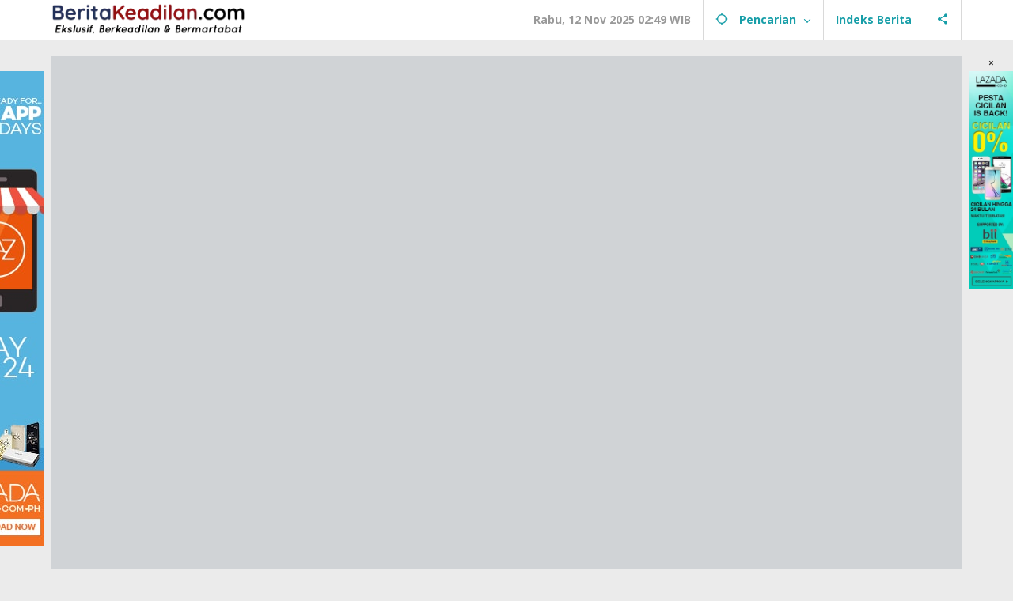

--- FILE ---
content_type: text/html; charset=UTF-8
request_url: https://beritakeadilan.com/news-73537-komandan-puskopaska-tni-al-buka-latihan-pembentukan-intai-tempur-x-kostrad
body_size: 16924
content:
<!DOCTYPE html> <html lang="id" itemscope itemtype="https://schema.org/WebPage"> <head> <!-- ============== BASIC ============== --> <meta charset="UTF-8" /> <meta name="viewport" content="width=device-width, initial-scale=1" /> <meta http-equiv="X-UA-Compatible" content="IE=edge" /> <title>Komandan Puskopaska TNI AL Buka Latihan Pembentukan Intai Tempur X Kostrad</title> <!-- Preconnect & Prefetch --> <link rel="preconnect" href="https://www.beritakeadilan.com" crossorigin> <link rel="dns-prefetch" href="https://www.beritakeadilan.com"> <!-- Meta Description & Keywords --> <meta name="description" content="SURABAYA (Beritakeadilan, Jawa Timur) - Komandan Puskopaska TNI AL Laksamana Pertama TNI Baroyo Eko Basuki, M.M., M.Tr.Opsla., CRMP. secara resmi "> <meta name="keywords" content="berita terkini, berita terbaru, berita viral, politik, hukum, kriminal, ekonomi, UMKM, olahraga, liputan eksklusif, Indonesia news"> <meta name="author" content="Berita Keadilan"> <!-- Canonical & RSS --> <link rel="canonical" href="https://beritakeadilan.com/news-73537-komandan-puskopaska-tni-al-buka-latihan-pembentukan-intai-tempur-x-kostrad"> <link rel="alternate" type="application/rss+xml" title="BERITA KEADILAN - Ekslusif, Berkeadilan &amp; Bermartabat Feed" href="https://beritakeadilan.com/feed"> <!-- Open Graph --> <meta property="og:site_name" content="Berita Keadilan"> <meta property="og:type" content="website"> <meta property="og:url" content="https://beritakeadilan.com/news-73537-komandan-puskopaska-tni-al-buka-latihan-pembentukan-intai-tempur-x-kostrad"> <meta property="og:title" content="Komandan Puskopaska TNI AL Buka Latihan Pembentukan Intai Tempur X Kostrad"> <meta property="og:description" content="SURABAYA (Beritakeadilan, Jawa Timur) - Komandan Puskopaska TNI AL Laksamana Pertama TNI Baroyo Eko Basuki, M.M., M.Tr.Opsla., CRMP. secara resmi "> <meta property="og:image" content="https://beritakeadilan.com/wp-content/uploads/202407/img-20240725-wa0510.jpg"> <meta property="og:image:width" content="1200"> <meta property="og:image:height" content="630"> <!-- Twitter Card --> <meta name="twitter:card" content="summary_large_image"> <meta name="twitter:site" content="@beritakeadilan"> <meta name="twitter:title" content="Komandan Puskopaska TNI AL Buka Latihan Pembentukan Intai Tempur X Kostrad"> <meta name="twitter:description" content="SURABAYA (Beritakeadilan, Jawa Timur) - Komandan Puskopaska TNI AL Laksamana Pertama TNI Baroyo Eko Basuki, M.M., M.Tr.Opsla., CRMP. secara resmi "> <meta name="twitter:image" content="https://beritakeadilan.com/wp-content/uploads/202407/img-20240725-wa0510.jpg"> <!-- JSON-LD Structured Data --> <script type="application/ld+json"> { "@context": "https://schema.org", "@type": "Organization", "url": "https://www.beritakeadilan.com", "name": "Berita Keadilan", "logo": "https://www.beritakeadilan.com/assets/images/logo.png", "sameAs": [ "https://www.facebook.com/beritakeadilan", "https://twitter.com/beritakeadilan", "https://www.instagram.com/beritakeadilan" ] } </script> <!-- Favicon --> <link rel="icon" href="https://www.beritakeadilan.com/favicon.ico" type="image/x-icon"><script >class RocketLazyLoadScripts { constructor() { (this.triggerEvents = ["keydown", "mousedown", "mousemove", "touchmove", "touchstart", "touchend", "wheel"]), (this.userEventHandler = this._triggerListener.bind(this)), (this.touchStartHandler = this._onTouchStart.bind(this)), (this.touchMoveHandler = this._onTouchMove.bind(this)), (this.touchEndHandler = this._onTouchEnd.bind(this)), (this.clickHandler = this._onClick.bind(this)), (this.interceptedClicks = []), window.addEventListener("pageshow", (e) => { this.persisted = e.persisted; }), window.addEventListener("DOMContentLoaded", () => { this._preconnect3rdParties(); }), (this.delayedScripts = { normal: [], async: [], defer: [] }), (this.trash = []), (this.allJQueries = []); } _addUserInteractionListener(e) { if (document.hidden) { e._triggerListener(); return; } this.triggerEvents.forEach((t) => window.addEventListener(t, e.userEventHandler, { passive: !0 })), window.addEventListener("touchstart", e.touchStartHandler, { passive: !0 }), window.addEventListener("mousedown", e.touchStartHandler), document.addEventListener("visibilitychange", e.userEventHandler); } _removeUserInteractionListener() { this.triggerEvents.forEach((e) => window.removeEventListener(e, this.userEventHandler, { passive: !0 })), document.removeEventListener("visibilitychange", this.userEventHandler); } _onTouchStart(e) { "HTML" !== e.target.tagName && (window.addEventListener("touchend", this.touchEndHandler), window.addEventListener("mouseup", this.touchEndHandler), window.addEventListener("touchmove", this.touchMoveHandler, { passive: !0 }), window.addEventListener("mousemove", this.touchMoveHandler), e.target.addEventListener("click", this.clickHandler), this._renameDOMAttribute(e.target, "onclick", "rocket-onclick"), this._pendingClickStarted()); } _onTouchMove(e) { window.removeEventListener("touchend", this.touchEndHandler), window.removeEventListener("mouseup", this.touchEndHandler), window.removeEventListener("touchmove", this.touchMoveHandler, { passive: !0 }), window.removeEventListener("mousemove", this.touchMoveHandler), e.target.removeEventListener("click", this.clickHandler), this._renameDOMAttribute(e.target, "rocket-onclick", "onclick"), this._pendingClickFinished(); } _onTouchEnd(e) { window.removeEventListener("touchend", this.touchEndHandler), window.removeEventListener("mouseup", this.touchEndHandler), window.removeEventListener("touchmove", this.touchMoveHandler, { passive: !0 }), window.removeEventListener("mousemove", this.touchMoveHandler); } _onClick(e) { e.target.removeEventListener("click", this.clickHandler), this._renameDOMAttribute(e.target, "rocket-onclick", "onclick"), this.interceptedClicks.push(e), e.preventDefault(), e.stopPropagation(), e.stopImmediatePropagation(), this._pendingClickFinished(); } _replayClicks() { window.removeEventListener("touchstart", this.touchStartHandler, { passive: !0 }), window.removeEventListener("mousedown", this.touchStartHandler), this.interceptedClicks.forEach((e) => { e.target.dispatchEvent(new MouseEvent("click", { view: e.view, bubbles: !0, cancelable: !0 })); }); } _waitForPendingClicks() { return new Promise((e) => { this._isClickPending ? (this._pendingClickFinished = e) : e(); }); } _pendingClickStarted() { this._isClickPending = !0; } _pendingClickFinished() { this._isClickPending = !1; } _renameDOMAttribute(e, t, i) { e.hasAttribute && e.hasAttribute(t) && (event.target.setAttribute(i, event.target.getAttribute(t)), event.target.removeAttribute(t)); } _triggerListener() { this._removeUserInteractionListener(this), "loading" === document.readyState ? document.addEventListener("DOMContentLoaded", this._loadEverythingNow.bind(this)) : this._loadEverythingNow(); } _preconnect3rdParties() { let e = []; document.querySelectorAll("script[type=rocketlazyloadscript]").forEach((t) => { if (t.hasAttribute("src")) { let i = new URL(t.src).origin; i !== location.origin && e.push({ src: i, crossOrigin: t.crossOrigin || "module" === t.getAttribute("data-rocket-type") }); } }), (e = [...new Map(e.map((e) => [JSON.stringify(e), e])).values()]), this._batchInjectResourceHints(e, "preconnect"); } async _loadEverythingNow() { (this.lastBreath = Date.now()), this._delayEventListeners(this), this._delayJQueryReady(this), this._handleDocumentWrite(), this._registerAllDelayedScripts(), this._preloadAllScripts(), await this._loadScriptsFromList(this.delayedScripts.normal), await this._loadScriptsFromList(this.delayedScripts.defer), await this._loadScriptsFromList(this.delayedScripts.async); try { await this._triggerDOMContentLoaded(), await this._triggerWindowLoad(); } catch (e) { console.error(e); } window.dispatchEvent(new Event("rocket-allScriptsLoaded")), this._waitForPendingClicks().then(() => { this._replayClicks(); }), this._emptyTrash(); } _registerAllDelayedScripts() { document.querySelectorAll("script[type=rocketlazyloadscript]").forEach((e) => { e.hasAttribute("data-rocket-src") ? e.hasAttribute("async") && !1 !== e.async ? this.delayedScripts.async.push(e) : (e.hasAttribute("defer") && !1 !== e.defer) || "module" === e.getAttribute("data-rocket-type") ? this.delayedScripts.defer.push(e) : this.delayedScripts.normal.push(e) : this.delayedScripts.normal.push(e); }); } async _transformScript(e) { return ( await this._littleBreath(), new Promise((t) => { function i() { e.setAttribute("data-rocket-status", "executed"), t(); } function r() { e.setAttribute("data-rocket-status", "failed"), t(); } try { let n = e.getAttribute("data-rocket-type"), s = e.getAttribute("data-rocket-src"); if ((n ? ((e.type = n), e.removeAttribute("data-rocket-type")) : e.removeAttribute("type"), e.addEventListener("load", i), e.addEventListener("error", r), s)) (e.src = s), e.removeAttribute("data-rocket-src"); else if (navigator.userAgent.indexOf("Firefox/") > 0) { var a = document.createElement("script"); [...e.attributes].forEach((e) => { "type" !== e.nodeName && a.setAttribute("data-rocket-type" === e.nodeName ? "type" : e.nodeName, e.nodeValue); }), (a.text = e.text), e.parentNode.replaceChild(a, e), i(); } else e.src = "data:text/javascript;base64," + window.btoa(unescape(encodeURIComponent(e.text))); } catch (o) { r(); } }) ); } async _loadScriptsFromList(e) { let t = e.shift(); return t && t.isConnected ? (await this._transformScript(t), this._loadScriptsFromList(e)) : Promise.resolve(); } _preloadAllScripts() { this._batchInjectResourceHints([...this.delayedScripts.normal, ...this.delayedScripts.defer, ...this.delayedScripts.async], "preload"); } _batchInjectResourceHints(e, t) { var i = document.createDocumentFragment(); e.forEach((e) => { let r = (e.getAttribute && e.getAttribute("data-rocket-src")) || e.src; if (r) { let n = document.createElement("link"); (n.href = r), (n.rel = t), "preconnect" !== t && (n.as = "script"), e.getAttribute && "module" === e.getAttribute("data-rocket-type") && (n.crossOrigin = !0), e.crossOrigin && (n.crossOrigin = e.crossOrigin), e.integrity && (n.integrity = e.integrity), i.appendChild(n), this.trash.push(n); } }), document.head.appendChild(i); } _delayEventListeners(e) { let t = {}; function i(e, i) { !(function e(i) { !t[i] && ((t[i] = { originalFunctions: { add: i.addEventListener, remove: i.removeEventListener }, eventsToRewrite: [] }), (i.addEventListener = function () { (arguments[0] = r(arguments[0])), t[i].originalFunctions.add.apply(i, arguments); }), (i.removeEventListener = function () { (arguments[0] = r(arguments[0])), t[i].originalFunctions.remove.apply(i, arguments); })); function r(e) { return t[i].eventsToRewrite.indexOf(e) >= 0 ? "rocket-" + e : e; } })(e), t[e].eventsToRewrite.push(i); } function r(e, t) { let i = e[t]; Object.defineProperty(e, t, { get: () => i || function () {}, set(r) { e["rocket" + t] = i = r; }, }); } i(document, "DOMContentLoaded"), i(window, "DOMContentLoaded"), i(window, "load"), i(window, "pageshow"), i(document, "readystatechange"), r(document, "onreadystatechange"), r(window, "onload"), r(window, "onpageshow"); } _delayJQueryReady(e) { let t; function i(i) { if (i && i.fn && !e.allJQueries.includes(i)) { i.fn.ready = i.fn.init.prototype.ready = function (t) { return e.domReadyFired ? t.bind(document)(i) : document.addEventListener("rocket-DOMContentLoaded", () => t.bind(document)(i)), i([]); }; let r = i.fn.on; (i.fn.on = i.fn.init.prototype.on = function () { if (this[0] === window) { function e(e) { return e .split(" ") .map((e) => ("load" === e || 0 === e.indexOf("load.") ? "rocket-jquery-load" : e)) .join(" "); } "string" == typeof arguments[0] || arguments[0] instanceof String ? (arguments[0] = e(arguments[0])) : "object" == typeof arguments[0] && Object.keys(arguments[0]).forEach((t) => { delete Object.assign(arguments[0], { [e(t)]: arguments[0][t] })[t]; }); } return r.apply(this, arguments), this; }), e.allJQueries.push(i); } t = i; } i(window.jQuery), Object.defineProperty(window, "jQuery", { get: () => t, set(e) { i(e); }, }); } async _triggerDOMContentLoaded() { (this.domReadyFired = !0), await this._littleBreath(), document.dispatchEvent(new Event("rocket-DOMContentLoaded")), await this._littleBreath(), window.dispatchEvent(new Event("rocket-DOMContentLoaded")), await this._littleBreath(), document.dispatchEvent(new Event("rocket-readystatechange")), await this._littleBreath(), document.rocketonreadystatechange && document.rocketonreadystatechange(); } async _triggerWindowLoad() { await this._littleBreath(), window.dispatchEvent(new Event("rocket-load")), await this._littleBreath(), window.rocketonload && window.rocketonload(), await this._littleBreath(), this.allJQueries.forEach((e) => e(window).trigger("rocket-jquery-load")), await this._littleBreath(); let e = new Event("rocket-pageshow"); (e.persisted = this.persisted), window.dispatchEvent(e), await this._littleBreath(), window.rocketonpageshow && window.rocketonpageshow({ persisted: this.persisted }); } _handleDocumentWrite() { let e = new Map(); document.write = document.writeln = function (t) { let i = document.currentScript; i || console.error("WPRocket unable to document.write this: " + t); let r = document.createRange(), n = i.parentElement, s = e.get(i); void 0 === s && ((s = i.nextSibling), e.set(i, s)); let a = document.createDocumentFragment(); r.setStart(a, 0), a.appendChild(r.createContextualFragment(t)), n.insertBefore(a, s); }; } async _littleBreath() { Date.now() - this.lastBreath > 45 && (await this._requestAnimFrame(), (this.lastBreath = Date.now())); } async _requestAnimFrame() { return document.hidden ? new Promise((e) => setTimeout(e)) : new Promise((e) => requestAnimationFrame(e)); } _emptyTrash() { this.trash.forEach((e) => e.remove()); } static run() { let e = new RocketLazyLoadScripts(); e._addUserInteractionListener(e); } } RocketLazyLoadScripts.run();</script> <!-- ==== DNS Prefetch ==== --> <link rel='dns-prefetch' href="//fonts.googleapis.com"/> <link rel='dns-prefetch' href="//fonts.gstatic.com"/> <link rel='dns-prefetch' href="//cdnjs.cloudflare.com"/> <link rel='dns-prefetch' href="//cdn.ampproject.org"/> <link rel="dns-prefetch" href="//www.googletagmanager.com"/> <link rel="dns-prefetch" href="//pagead2.googlesyndication.com"/> <link rel="dns-prefetch" href="//static.dable.io"/> <link rel="dns-prefetch" href="//compass.adop.cc"/> <link rel="dns-prefetch" href="//jsc.mgid.com"/> <link rel="dns-prefetch" href="//www.facebook.com" /> <link rel="dns-prefetch" href="//connect.facebook.net"/> <link rel="dns-prefetch" href="//platform.twitter.com"/> <link rel="dns-prefetch" href="//www.tiktok.com"/> <link rel="dns-prefetch" href="//www.instagram.com"/> <!-- ==== ICON ==== --> <link rel="apple-touch-icon" sizes="192x192" href="https://beritakeadilan.com/wp-content/logo/192_logo.png" /> <link rel="shortcut icon" href="https://beritakeadilan.com/wp-content/logo/favicon.ico"> <link rel="manifest" href="https://beritakeadilan.com/manifest.json"> <meta name="msapplication-TileImage" content="https://beritakeadilan.com/wp-content/logo/192_logo.png"> <meta name="msapplication-TileColor" content="#da532c"> <meta name="theme-color" content="#ffffff"> <!-- ==== Document Meta ==== --> <meta name="author" content="beritakeadilan.com"/> <meta name="description" content="SURABAYA (Beritakeadilan, Jawa Timur) - Komandan Puskopaska TNI AL Laksamana Pertama TNI Baroyo Eko Basuki, M.M., M.Tr.Opsla., CRMP. secara resmi "/> <meta name="keywords" content="beritakeadilan, berita keadilan"/> <meta name="news_keywords" content="beritakeadilan, berita keadilan" /> <meta name="language" content="id"/> <meta name="geo.country" content="id" /> <meta name="geo.placename" content='Indonesia'/> <meta name="webcrawlers" content="all"/> <meta name="rating" content="general"/> <meta name="spiders" content="all"/> <meta name="googlebot-news" content="index,follow" /> <meta name="googlebot" content="index,follow" /> <meta name="robots" content="index,follow,max-image-preview:large"/> <!-- ==== Business Meta ==== --> <meta property="place:location:latitude" content="-7.289166°" /> <meta property="place:location:longitude" content="112.734398°" /> <meta property="business:contact_data:street_address" content="Jalan Wonorejo Selatan Baru 64 A, Kelurahan Wonorejo, Kecamatan Rungkut" /> <meta property="business:contact_data:locality" content="Surabaya" /> <meta property="business:contact_data:postal_code" content="60145" /> <meta property="business:contact_data:country_name" content="Indonesia" /> <meta property="business:contact_data:email" content="redaksi.beritakeadilan.jakarta@gmail.com" /> <meta property="business:contact_data:phone_number" content="(031) 87856894" /> <meta property="business:contact_data:website" content="https://beritakeadilan.com" /> <!-- ==== Open Graph Meta ==== --> <meta property="og:type" content="article" /> <meta property="og:locale" content="id_ID"/> <meta property="og:title" content="Komandan Puskopaska TNI AL Buka Latihan Pembentukan Intai Tempur X Kostrad" /> <meta property="og:description" content="SURABAYA (Beritakeadilan, Jawa Timur) - Komandan Puskopaska TNI AL Laksamana Pertama TNI Baroyo Eko Basuki, M.M., M.Tr.Opsla., CRMP. secara resmi " /> <meta property="og:url" content="https://beritakeadilan.com/news-73537-komandan-puskopaska-tni-al-buka-latihan-pembentukan-intai-tempur-x-kostrad" /> <meta property="og:site_name" content="BERITA KEADILAN - Ekslusif, Berkeadilan &amp; Bermartabat" /> <meta property="og:image" content="https://beritakeadilan.com/wp-content/uploads/202407/img-20240725-wa0510.jpg" /> <meta property="og:image:height" content="853"> <meta property="og:image:width" content="1280"> <!-- ==== Facebook Meta ==== --> <meta property="fb:pages" content="101349871922698" /> <meta property="fb:admins" content="1278352412" /> <meta property="fb:app_id" content="403679364186315" /> <meta property="profile:first_name" content="partopen" /> <meta property="profile:last_name" content="partopen" /> <meta property="profile:username" content="partopen" /> <!-- ==== Twitter Meta ==== --> <meta name="twitter:card" content="summary_large_image" /> <meta name="twitter:site" content="@berita_keadilan" /> <meta name="twitter:creator" content="@berita_keadilan" /> <meta name="twitter:title" content="Komandan Puskopaska TNI AL Buka Latihan Pembentukan Intai Tempur X Kostrad" /> <meta name="twitter:description" content="SURABAYA (Beritakeadilan, Jawa Timur) - Komandan Puskopaska TNI AL Laksamana Pertama TNI Baroyo Eko Basuki, M.M., M.Tr.Opsla., CRMP. secara resmi " /> <meta name="twitter:image" content="https://beritakeadilan.com/wp-content/uploads/202407/img-20240725-wa0510.jpg" /> <!-- ==== Meta Itemprop ==== --> <meta itemprop="name" content="Komandan Puskopaska TNI AL Buka Latihan Pembentukan Intai Tempur X Kostrad" /> <meta itemprop="description" content="SURABAYA (Beritakeadilan, Jawa Timur) - Komandan Puskopaska TNI AL Laksamana Pertama TNI Baroyo Eko Basuki, M.M., M.Tr.Opsla., CRMP. secara resmi " /> <meta itemprop="image" content="https://beritakeadilan.com/wp-content/uploads/202407/img-20240725-wa0510.jpg" /> <!-- ==== START CONTENT CATEGORY ==== --> <meta name="content_category" content="news" /> <meta name="content_author" content="BERITA KEADILAN 02" /> <meta name="content_type" content="Standard" /> <meta name="content_source" content= "beritakeadilan.com" /> <!-- === START META DABLE === --> <meta property="dable:item_id" content="73537"/> <meta property="dable:title" content="Komandan Puskopaska TNI AL Buka Latihan Pembentukan Intai Tempur X Kostrad"/> <meta property="dable:image" content="https://beritakeadilan.com/wp-content/uploads/202407/img-20240725-wa0510.jpg"/> <meta property="dable:author" content="beritakeadilan.com"/> <meta property="article:section" content="beritakeadilan.com"/> <meta property="article:section2" content="TNI"/> <meta property="article:tag" content="beritakeadilan"/> <meta property="article:tag" content="berita keadilan"/> <meta property="article:published_time" content="2024-07-25T19:44:00+0700"/> <meta property="article:modified_time" content="2024-07-25T19:44:00+0700"/> <!-- ==== SCHEMA ORG NewsArticle ====--> <script type="application/ld+json"> { "@context":"http://schema.org", "@type":"NewsArticle", "mainEntityOfPage": { "@type":"WebPage", "@id":"https://beritakeadilan.com/news-73537-komandan-puskopaska-tni-al-buka-latihan-pembentukan-intai-tempur-x-kostrad" }, "headline":"Komandan Puskopaska TNI AL Buka Latihan Pembentukan Intai Tempur X Kostrad", "description":"SURABAYA (Beritakeadilan, Jawa Timur) - Komandan Puskopaska TNI AL Laksamana Pertama TNI Baroyo Eko Basuki, M.M., M.Tr.Opsla., CRMP. secara resmi ", "image": [ "https://beritakeadilan.com/wp-content/uploads/202407/img-20240725-wa0510.jpg", "https://beritakeadilan.com/wp-content/uploads/202407/img-20240725-wa0510.jpg" ], "datePublished":"2024-07-25T19:44:00+0700", "dateModified":"2024-07-25T19:44:00+0700", "author": { "@type":"Person", "name":"BERITA KEADILAN 02", "url":"https://beritakeadilan.com/member/profile/cangnur88" }, "publisher": { "@type":"Organization", "name":"beritakeadilan.com", "url":"https://beritakeadilan.com", "logo":{ "@type":"ImageObject", "url":"https://beritakeadilan.com/wp-content/logo/logo.png" }, "sameAs": [ "https://www.facebook.com/redaksi.beritakeadilan/", "https://www.instagram.com/berita.keadilan/", "https://x.com/berita_keadilan", "" ] } } </script> <script type="application/ld+json"> { "@context":"http://schema.org", "@type":"WebPage", "headline":"Komandan Puskopaska TNI AL Buka Latihan Pembentukan Intai Tempur X Kostrad", "url":"https://beritakeadilan.com/news-73537-komandan-puskopaska-tni-al-buka-latihan-pembentukan-intai-tempur-x-kostrad", "datePublished":"2024-07-25T19:44:00+0700", "image":"https://beritakeadilan.com/wp-content/uploads/202407/img-20240725-wa0510.jpg", "thumbnailUrl":"https://beritakeadilan.com/wp-content/uploads/202407/img-20240725-wa0510.jpg", "description": "SURABAYA (Beritakeadilan, Jawa Timur) - Komandan Puskopaska TNI AL Laksamana Pertama TNI Baroyo Eko Basuki, M.M., M.Tr.Opsla., CRMP. secara resmi ", "keywords":"beritakeadilan, berita keadilan" ,"relatedLink": [ "https://beritakeadilan.com/news-83579-kapolri-pimpin-upacara-penganugerahan-tanda-kehormatan-bintang-bhayangkara-pratama" , "https://beritakeadilan.com/news-83578-kodim-0504js-bersama-pt-ykb-merah-putih-gelar-lomba-ketahan-pangan" , "https://beritakeadilan.com/news-83577-danrem-052wijayakrama-pimpin-acara-penyerahan-jabatan-kasrem-052wkr" ] } </script> <script type="application/ld+json"> { "@context":"http://schema.org", "@type":"ItemList", "itemListElement": [ { "@type":"ListItem", "position":1, "url":"https://beritakeadilan.com/news-83579-kapolri-pimpin-upacara-penganugerahan-tanda-kehormatan-bintang-bhayangkara-pratama" } , { "@type":"ListItem", "position":2, "url":"https://beritakeadilan.com/news-83578-kodim-0504js-bersama-pt-ykb-merah-putih-gelar-lomba-ketahan-pangan" } , { "@type":"ListItem", "position":3, "url":"https://beritakeadilan.com/news-83577-danrem-052wijayakrama-pimpin-acara-penyerahan-jabatan-kasrem-052wkr" } ] } </script> <script type="application/ld+json"> { "@context": "https://schema.org", "@type": "BreadcrumbList", "itemListElement": [ { "@type": "ListItem", "position": 1, "item": { "@id": "https://beritakeadilan.com/", "name": "Home" } }, { "@type": "ListItem", "position": 2, "item": { "@id": "https://beritakeadilan.com/category", "name": "Category" } } ,{ "@type": "ListItem", "position": 3, "item": { "@id": "https://beritakeadilan.com/category/tni", "name": "TNI" } } ] } </script> <script type="application/ld+json"> { "@context":"https://schema.org", "@type":"Organization", "name": "BERITA KEADILAN - Ekslusif, Berkeadilan &amp; Bermartabat", "description": "Index berita terbaru hari ini: peristiwa, kecelakaan, kriminal, hukum, politik, berita viral, trending, serta liputan khusus dari seluruh Indonesia", "url": "https://beritakeadilan.com", "logo": "https://beritakeadilan.com/wp-content/logo/logo.png", "sameAs": [ "https://www.facebook.com/redaksi.beritakeadilan/", "https://www.instagram.com/berita.keadilan/", "https://x.com/berita_keadilan", "" ] } </script> <script type="rocketlazyloadscript" data-rocket-src="https://cdn.onesignal.com/sdks/OneSignalSDK.js" defer></script> <script type="rocketlazyloadscript"> window.OneSignal = window.OneSignal || []; OneSignal.push(function() { OneSignal.init({ appId: "43319f33-c45e-4fb9-b9d7-aa376f22127d" }); }); </script> <!-- Styles --> <link rel="stylesheet" href="https://beritakeadilan.com/wp-content/themes/dekstop/css/pure.css?v=024904" crossorigin="anonymous"> <!-- Running Text Styles --> <style> .running-text { background:#b30000; color:#fff; padding:8px 0; font-weight:bold; overflow:hidden; white-space:nowrap; } .running-text .news-wrapper { display:inline-block; padding-left:100%; animation:scroll-left 25s linear infinite; } .running-text a { color:#fff; text-decoration:none; margin-right:30px; } @keyframes scroll-left { 0% {transform:translateX(0);} 100% {transform:translateX(-100%);} } @media(max-width:768px){ .running-text{font-size:14px;} } </style> </head> <body class="blog gmr-theme gmr-sticky"><div class="top-header-second"> <div class="gmr-topnavwrap clearfix"> <div class="container"> <div class="gmr-list-table"> <div class="gmr-table-row"> <div class="gmr-table-cell gmr-table-logo"> <div class="gmr-mobilelogo"> <div class="gmr-logo"> <a href="https://beritakeadilan.com/" class="custom-logo-link" title="BERITA KEADILAN - Ekslusif, Berkeadilan &amp; Bermartabat"> <img src="https://beritakeadilan.com/wp-content/logo/logoweb.webp" width="245" height="40" alt="BERITA KEADILAN - Ekslusif, Berkeadilan &amp; Bermartabat"/> </a> </div> </div> </div> <div class="gmr-table-cell gmr-table-menu"> <a id="gmr-topnavresponsive-menu" href="#menus" title="Menus" rel="nofollow"> <svg xmlns="http://www.w3.org/2000/svg" xmlns:xlink="http://www.w3.org/1999/xlink" aria-hidden="true" role="img" style="vertical-align: -0.125em;" width="1em" height="1em" preserveAspectRatio="xMidYMid meet" viewBox="0 0 24 24"> <path d="M3 18h18v-2H3v2zm0-5h18v-2H3v2zm0-7v2h18V6H3z" fill="currentColor" /> </svg> </a> <div class="close-topnavmenu-wrap"> <a id="close-topnavmenu-button" rel="nofollow" href="#"> <svg xmlns="http://www.w3.org/2000/svg" xmlns:xlink="http://www.w3.org/1999/xlink" aria-hidden="true" role="img" width="1em" height="1em" preserveAspectRatio="xMidYMid meet" viewBox="0 0 24 24"> <g fill="currentColor"> <path d="M12 2a10 10 0 1 0 10 10A10 10 0 0 0 12 2zm0 18a8 8 0 1 1 8-8a8 8 0 0 1-8 8z" /> <path d="M14.71 9.29a1 1 0 0 0-1.42 0L12 10.59l-1.29-1.3a1 1 0 0 0-1.42 1.42l1.3 1.29l-1.3 1.29a1 1 0 0 0 0 1.42a1 1 0 0 0 1.42 0l1.29-1.3l1.29 1.3a1 1 0 0 0 1.42 0a1 1 0 0 0 0-1.42L13.41 12l1.3-1.29a1 1 0 0 0 0-1.42z" /> </g> </svg> </a> </div> <nav id="site-navigation" class="gmr-topnavmenu pull-right" role="navigation"> <ul id="primary-menu" class="menu"> <li class="menu-item menu-item-type-custom menu-item-object-custom menu-item-object-date"> <span class="gmr-top-date">Rabu, 12 Nov 2025 02:49 WIB</span> </li> <li class="menu-item menu-item-type-custom menu-item-object-custom menu-item-has-children gmr-search"> <a href="#" title="Pencarian" rel="nofollow"> <svg xmlns="http://www.w3.org/2000/svg" xmlns:xlink="http://www.w3.org/1999/xlink" aria-hidden="true" role="img" style="vertical-align: -0.125em;" width="1em" height="1em" preserveAspectRatio="xMidYMid meet" viewBox="0 0 24 24"> <path d="M20.94 11A8.994 8.994 0 0 0 13 3.06V1h-2v2.06A8.994 8.994 0 0 0 3.06 11H1v2h2.06A8.994 8.994 0 0 0 11 20.94V23h2v-2.06A8.994 8.994 0 0 0 20.94 13H23v-2h-2.06zM12 19c-3.87 0-7-3.13-7-7s3.13-7 7-7s7 3.13 7 7s-3.13 7-7 7z" fill="currentColor" /> </svg> <span>Pencarian</span> </a> <ul class="sub-menu-search"> <li id="menu-item-search" class="menu-item menu-item-type-custom menu-item-object-custom menu-item-search"> <form method="post" class="gmr-searchform searchform" action="https://beritakeadilan.com/search"> <input type="text" name="name" id="s" placeholder="Pencarian" /> </form> </li> </ul> </li> <li id="menu-item-74" class="menu-item menu-item-type-post_type menu-item-object-page menu-item-74"> <a href="https://beritakeadilan.com/category/all"><span>Indeks Berita</span></a> </li> <li class="menu-item menu-item-type-custom menu-item-object-custom gmr-social-menu"> <a href="#" title="Social Network" rel="nofollow" class="gmr-social-mainlink"> <svg xmlns="http://www.w3.org/2000/svg" xmlns:xlink="http://www.w3.org/1999/xlink" aria-hidden="true" role="img" style="vertical-align: -0.125em;" width="1em" height="1em" preserveAspectRatio="xMidYMid meet" viewBox="0 0 24 24"> <path d="M18 16.08c-.76 0-1.44.3-1.96.77L8.91 12.7c.05-.23.09-.46.09-.7s-.04-.47-.09-.7l7.05-4.11c.54.5 1.25.81 2.04.81c1.66 0 3-1.34 3-3s-1.34-3-3-3s-3 1.34-3 3c0 .24.04.47.09.7L8.04 9.81C7.5 9.31 6.79 9 6 9c-1.66 0-3 1.34-3 3s1.34 3 3 3c.79 0 1.5-.31 2.04-.81l7.12 4.16c-.05.21-.08.43-.08.65c0 1.61 1.31 2.92 2.92 2.92c1.61 0 2.92-1.31 2.92-2.92s-1.31-2.92-2.92-2.92z" fill="currentColor" /> </svg> </a> <ul class="sub-menu"> <li class="menu-item menu-item-type-custom menu-item-object-custom menu-item-social-network"> <a href="" title="Facebook" target="_blank"> <svg xmlns="http://www.w3.org/2000/svg" xmlns:xlink="http://www.w3.org/1999/xlink" aria-hidden="true" role="img" width="1em" height="1em" preserveAspectRatio="xMidYMid meet" viewBox="0 0 16 16"> <g fill="currentColor"> <path d="M16 8.049c0-4.446-3.582-8.05-8-8.05C3.58 0-.002 3.603-.002 8.05c0 4.017 2.926 7.347 6.75 7.951v-5.625h-2.03V8.05H6.75V6.275c0-2.017 1.195-3.131 3.022-3.131c.876 0 1.791.157 1.791.157v1.98h-1.009c-.993 0-1.303.621-1.303 1.258v1.51h2.218l-.354 2.326H9.25V16c3.824-.604 6.75-3.934 6.75-7.951z" /> </g> </svg>Facebook </a> </li> <li class="menu-item menu-item-type-custom menu-item-object-custom menu-item-social-network"> <a href="" title="Twitter" target="_blank"> <svg xmlns="http://www.w3.org/2000/svg" xmlns:xlink="http://www.w3.org/1999/xlink" aria-hidden="true" role="img" width="1em" height="1em" preserveAspectRatio="xMidYMid meet" viewBox="0 0 1024 1024"> <path d="M512 1024q-104 0-199-40.5t-163.5-109T40.5 711T0 512t40.5-199t109-163.5T313 40.5T512 0t199 40.5t163.5 109t109 163.5t40.5 199t-40.5 199t-109 163.5t-163.5 109t-199 40.5zm301-768q-6 3-18 11l-19.5 13l-18.5 10l-21 7q-37-41-91-41q-117 0-117 98v59q-161-8-247-118q-25 26-25 57q0 66 49 100q-6 0-17 1t-17.5 0t-14.5-5q0 46 24.5 76.5T348 564q-10 12-28 12q-16 0-28-9q0 39 37.5 60.5T414 650q-18 27-52.5 40.5T288 704q-14 0-38.5-7t-25.5-7q16 32 65.5 55T415 768q67 0 125-23.5t99-62.5t70.5-89t44-103.5T768 384q0-2 12-8.5t28-17.5t24-23q-54 0-72 2q35-21 53-81z" fill="currentColor" /> </svg>Twitter </a> </li> <li class="menu-item menu-item-type-custom menu-item-object-custom menu-item-social-network"> <a href="" title="Instagram" target="_blank"> <svg xmlns="http://www.w3.org/2000/svg" xmlns:xlink="http://www.w3.org/1999/xlink" aria-hidden="true" role="img" width="1em" height="1em" preserveaspectratio="xMidYMid meet" viewbox="0 0 256 256"> <path d="M128 80a48 48 0 1 0 48 48a48.054 48.054 0 0 0-48-48zm0 80a32 32 0 1 1 32-32a32.036 32.036 0 0 1-32 32zm44-132H84a56.064 56.064 0 0 0-56 56v88a56.064 56.064 0 0 0 56 56h88a56.064 56.064 0 0 0 56-56V84a56.064 56.064 0 0 0-56-56zm40 144a40.045 40.045 0 0 1-40 40H84a40.045 40.045 0 0 1-40-40V84a40.045 40.045 0 0 1 40-40h88a40.045 40.045 0 0 1 40 40zm-20-96a12 12 0 1 1-12-12a12 12 0 0 1 12 12z" fill="#currentColor"/> </svg>Instagram </a> </li> <li class="menu-item menu-item-type-custom menu-item-object-custom menu-item-social-network"> <a href="" title="Youtube" target="_blank"> <svg xmlns="http://www.w3.org/2000/svg" xmlns:xlink="http://www.w3.org/1999/xlink" aria-hidden="true" role="img" width="1em" height="1em" preserveaspectratio="xMidYMid meet" viewbox="0 0 24 24"> <path d="M19.606 6.995c-.076-.298-.292-.523-.539-.592C18.63 6.28 16.5 6 12 6s-6.628.28-7.069.403c-.244.068-.46.293-.537.592C4.285 7.419 4 9.196 4 12s.285 4.58.394 5.006c.076.297.292.522.538.59C5.372 17.72 7.5 18 12 18s6.629-.28 7.069-.403c.244-.068.46-.293.537-.592C19.715 16.581 20 14.8 20 12s-.285-4.58-.394-5.005zm1.937-.497C22 8.28 22 12 22 12s0 3.72-.457 5.502c-.254.985-.997 1.76-1.938 2.022C17.896 20 12 20 12 20s-5.893 0-7.605-.476c-.945-.266-1.687-1.04-1.938-2.022C2 15.72 2 12 2 12s0-3.72.457-5.502c.254-.985.997-1.76 1.938-2.022C6.107 4 12 4 12 4s5.896 0 7.605.476c.945.266 1.687 1.04 1.938 2.022zM10 15.5v-7l6 3.5l-6 3.5z" fill="#currentColor"/> </svg>Youtube </a> </li> <li class="menu-item menu-item-type-custom menu-item-object-custom menu-item-social-network"> <a href="https://beritakeadilan.com/feed" title="RSS" target="_blank"> <svg xmlns="http://www.w3.org/2000/svg" xmlns:xlink="http://www.w3.org/1999/xlink" aria-hidden="true" role="img" width="1em" height="1em" preserveAspectRatio="xMidYMid meet" viewBox="0 0 20 20"> <path d="M14.92 18H18C18 9.32 10.82 2.25 2 2.25v3.02c7.12 0 12.92 5.71 12.92 12.73zm-5.44 0h3.08C12.56 12.27 7.82 7.6 2 7.6v3.02c2 0 3.87.77 5.29 2.16A7.292 7.292 0 0 1 9.48 18zm-5.35-.02c1.17 0 2.13-.93 2.13-2.09c0-1.15-.96-2.09-2.13-2.09c-1.18 0-2.13.94-2.13 2.09c0 1.16.95 2.09 2.13 2.09z" fill="currentColor" /> </svg>RSS </a> </li> </ul> </li> </ul> </nav> </div> </div> </div> <div class="gmr-mobilemenu clearfix"> <ul id="mobile-menu" class="menu"> <li id="menu-item-pages-1" class="menu-item menu-item-type-taxonomy menu-item-object-post_tag menu-item-pages-1"> <a href="https://beritakeadilan.com/pages/redaksi"><span>REDAKSI</span></a> </li> <li id="menu-item-pages-2" class="menu-item menu-item-type-taxonomy menu-item-object-post_tag menu-item-pages-2"> <a href="https://beritakeadilan.com/pages/visi-misi"><span>VISI &amp; MISI</span></a> </li> <li id="menu-item-pages-3" class="menu-item menu-item-type-taxonomy menu-item-object-post_tag menu-item-pages-3"> <a href="https://beritakeadilan.com/pages/pedoman-media-siber"><span>PEDOMAN MEDIA SIBER</span></a> </li> <li id="menu-item-pages-4" class="menu-item menu-item-type-taxonomy menu-item-object-post_tag menu-item-pages-4"> <a href="https://beritakeadilan.com/pages/sop-perlindungan-wartawan"><span>SOP PERLINDUNGAN WARTAWAN</span></a> </li> <li id="menu-item-pages-5" class="menu-item menu-item-type-taxonomy menu-item-object-post_tag menu-item-pages-5"> <a href="https://beritakeadilan.com/pages/kontak-kami"><span>KONTAK KAMI</span></a> </li> </ul> </div> </div> </div> </div> <div class="container"> <div class="clearfix gmr-headwrapper"> <div class="dekstop-core-topbanner"> <a href="https://wa.me/6288808069666?text=Halo LBH Cakra Tirta Mustika, saya ingin konsultasi hukum gratis" target="_blank"> <img src="[data-uri]" data-src="https://beritakeadilan.com/wp-content/uploads/chatgpt-image-2-nov-2025-10.47.32.png" alt="KONSULTASI GRATIS LBH CAKRAM" class="w-100" width="325" height="300" loading="lazy"> </a> </div> </div> </div> <header id="masthead" class="site-header" role="banner"> <div class="top-header"> <div class="container"> <div class="gmr-menuwrap clearfix"> <nav id="site-navigation" class="gmr-mainmenu" role="navigation"> <ul id="primary-menu" class="menu"> <li id="menu-item-menu-27" class="menu-item menu-item-type-taxonomy menu-item-object-category menu-item-menu-27"> <a href="https://beritakeadilan.com/./"><span >Home</span></a> </li> <li id="menu-item-menu-67" class="menu-item menu-item-type-taxonomy menu-item-object-category menu-item-menu-67"> <a href="https://beritakeadilan.com/category/tni"><span >TNI</span></a> </li> <li id="menu-item-menu-72" class="menu-item menu-item-type-taxonomy menu-item-object-category menu-item-menu-72"> <a href="https://beritakeadilan.com/category/polri"><span >POLRI</span></a> </li> <li id="menu-item-menu-70" class="menu-item menu-item-type-taxonomy menu-item-object-category menu-item-menu-70"> <a href="https://beritakeadilan.com/category/hukum-kriminal"><span >HUKUM &amp; KRIMINAL</span></a> </li> <li id="menu-item-menu-74" class="menu-item menu-item-type-taxonomy menu-item-object-category menu-item-menu-74"> <a href="https://beritakeadilan.com/category/lsm-ormas"><span >LSM &amp; ORMAS</span></a> </li> <li id="menu-item-menu-73" class="menu-item menu-item-type-taxonomy menu-item-object-category menu-item-menu-73"> <a href="https://beritakeadilan.com/category/seni-budaya"><span >PENDIDIKAN SOSIAL &amp; BUDAYA</span></a> </li> <li id="menu-item-menu-71" class="menu-item menu-item-type-taxonomy menu-item-object-category menu-item-menu-71"> <a href="https://beritakeadilan.com/category/peristiwa"><span >PERISTIWA</span></a> </li> <li id="menu-item-menu-69" class="menu-item menu-item-type-taxonomy menu-item-object-category menu-item-menu-69"> <a href="https://beritakeadilan.com/category/info-publik"><span >INFORMASI</span></a> </li> </ul> </nav> </div> </div> </div> </header> <div class="container"> <div class="gmr-secondmenuwrap clearfix"> <nav id="site-navigation" class="gmr-secondmenu" role="navigation"> <ul id="primary-menu" class="menu"> <li id="menu-item-2-1" class="menu-item menu-item-type-taxonomy menu-item-object-post_tag menu-item-2-1"> <a href="https://beritakeadilan.com/pages/redaksi"><span>REDAKSI</span></a> </li> <li id="menu-item-2-2" class="menu-item menu-item-type-taxonomy menu-item-object-post_tag menu-item-2-2"> <a href="https://beritakeadilan.com/pages/visi-misi"><span>VISI &amp; MISI</span></a> </li> <li id="menu-item-2-3" class="menu-item menu-item-type-taxonomy menu-item-object-post_tag menu-item-2-3"> <a href="https://beritakeadilan.com/pages/pedoman-media-siber"><span>PEDOMAN MEDIA SIBER</span></a> </li> <li id="menu-item-2-4" class="menu-item menu-item-type-taxonomy menu-item-object-post_tag menu-item-2-4"> <a href="https://beritakeadilan.com/pages/sop-perlindungan-wartawan"><span>SOP PERLINDUNGAN WARTAWAN</span></a> </li> <li id="menu-item-2-5" class="menu-item menu-item-type-taxonomy menu-item-object-post_tag menu-item-2-5"> <a href="https://beritakeadilan.com/pages/kontak-kami"><span>KONTAK KAMI</span></a> </li> </ul> </nav> </div> </div> <!-- Running Text --> <div class="running-text" aria-label="Breaking News"> <div id="newsWrapper" class="news-wrapper"> ⏳ Semua Wartawan Berita Keadilan dilengkapi ID Card sah dan dilarang menerima gratifikasi. Pengaduan WA: 0821-1395-8590 / 0888-0806-9666 | Kirim berita viral/hak jawab ke WA atau email: redaksi.beritakeadilan.jakarta@gmail.com </div> </div> <!-- Main Content --> <div class="site inner-wrap" id="site-container"> <!-- Floating Banners --> <div class="dekstop-core-floatbanner dekstop-core-floatbanner-left"> <div class="inner-floatleft"> <button onclick="parentNode.remove()" title="Tutup">×</button> <img class="w-100" onclick="popUpAdv(this);" src="[data-uri]" data-src="https://beritakeadilan.com/wp-content/themes/dekstop/img/ad-size-120600.jpg" data-popup="https://beritakeadilan.com/wp-content/themes/dekstop/img/ad-size-300250.jpg" alt="banner 300x300" title="banner 300x300" width="300" height="300" loading="lazy" /> </div> </div> <div class="dekstop-core-floatbanner dekstop-core-floatbanner-right"> <div class="inner-floatright"> <button onclick="parentNode.remove()" title="Tutup">×</button> <img class="w-100" onclick="popUpAdv(this);" src="[data-uri]" data-src="https://beritakeadilan.com/wp-content/themes/dekstop/img/ad-size-120600-2.jpg" data-popup="https://beritakeadilan.com/wp-content/themes/dekstop/img/ad-size-300250.jpg" alt="banner 400x130" title="banner 160x600" width="160" height="600" loading="lazy" /> </div> </div> <!-- Page Content --> <main id="content" class="gmr-content"> <div class="container"> <div class="row"> <div id="primary" class="content-area col-md-content pos-sticky"> <div class="breadcrumbs"> <div class="container"> <span class="first-item"> <a href="https://beritakeadilan.com/"><span>Home</span></a> </span> <span class="separator">&raquo;</span> <span class="0-item"> <a href="https://beritakeadilan.com/category/tni"> <span>TNI</span> </a> </span> <span class="separator">&raquo;</span> </div> </div> <main id="main" class="site-main-single" role="main"> <article class="post"> <div class="gmr-box-content site-main gmr-single"> <header class="entry-header"> <h1 class="entry-title" itemprop="headline">Komandan Puskopaska TNI AL Buka Latihan Pembentukan Intai Tempur X Kostrad</h1> <div class="gmr-metacontent"> <span class="meta-separator">oleh :</span> <span> <a class="entry-author vcard" href="https://beritakeadilan.com/author/cangnur88"> <span>BERITA KEADILAN 02</span> </a> </span> <span class="meta-separator">-</span> <span class="posted-on"> <time class="entry-date published updated" itemprop="datePublished" datetime="2024-07-25T19:44:00+0700">Kamis, 25 Jul 2024 19:44 WIB</time> </span> </div> </header> <div class="row"> <div class="col-md-sgl-m-noshare"> <figure class="wp-caption alignnone gmr-single-image"> <img width="640" height="350" loading="lazy" alt="Komandan Puskopaska TNI AL Buka Latihan Pembentukan Intai Tempur X Kostrad" class="w-100 img-350" src="[data-uri]" data-src="https://beritakeadilan.com/wp-content/uploads/202407/img-20240725-wa0510.jpg" onclick="popUpImage(this);"/> <figcaption class="wp-caption-text"></figcaption> </figure> <div class="entry-content entry-content-single" itemprop="articleBody"> <div class="dekstop-core-banner-beforecontent"> <a href="https://idwebhost.com/aff/25781" target="_blank"> <img src="[data-uri]" data-src="https://beritakeadilan.com/wp-content/uploads/728x90.png" alt="Iklan IDWEB" class="w-100" width="325" height="300" loading="lazy"> </a> </div><p><span style="font-size: 1rem;"><strong>SURABAYA (Beritakeadilan, Jawa Timur) - </strong>Komandan Puskopaska TNI AL Laksamana Pertama TNI Baroyo Eko Basuki, M.M., M.Tr.Opsla., CRMP. secara resmi membuka Lattuk Taipur X Kostrad melalui Upacara Pembukaan yang di gelar di Lapangan Mako Puskopaska TNI AL Surabaya, Selasa (24/7/24).</span></p> <p>Latihan pembentukan prajurit Intai tempur (Taipur) ini bukan merupakan hal baru di lingkungan TNI Angkatan Laut khususnya di Kopaska, Latihan yang sebelumnya dilaksanakan di Satkopaska Koarmada I telah diikuti oleh Taipur I sampai dengan IX, saat ini dilaksanakan di Puskopaska TNI AL untuk Taipur X. Latihan ini bertujuan untuk membekali prajurit Intai Tempur Kostrad dengan materi kemampuan aspek laut.</p> <p>Lebih lanjut dalam amanat Danpuskopaska TNI AL menyampaikan bahwa Latihan ini akan dilaksanakan selama 42 hari, materi yang akan dilatihkan berupa renang selat, selam laut, renang malam, cast and recovery, heli water jump, terjun laut, navigasi laut, mengemudi perahu karet, renang rintis dan perimeter pantai. Materi-materi latihan ini di harapkan mampu mendukung operasi Kostrad kedepanya.</p> <p><strong>(M.NUR)</strong></p> <div class="dekstop-core-banner-aftercontent"> <img class="w-100" onclick="popUpAdv(this);" src="[data-uri]" data-src="https://beritakeadilan.com/wp-content/themes/dekstop/img/ad-size-970250.jpg" data-popup="https://beritakeadilan.com/wp-content/themes/dekstop/img/ad-size-300250.jpg" alt="banner 400x130" title="banner 400x130" width="400" height="130" loading="lazy" /> </div> </div> <footer class="entry-footer"> <span class="tags-links">Tag <svg xmlns="http://www.w3.org/2000/svg" xmlns:xlink="http://www.w3.org/1999/xlink" aria-hidden="true" role="img" width="1em" height="1em" preserveAspectRatio="xMidYMid meet" viewBox="0 0 16 16"> <g fill="currentColor"> <path d="M2 2a1 1 0 0 1 1-1h4.586a1 1 0 0 1 .707.293l7 7a1 1 0 0 1 0 1.414l-4.586 4.586a1 1 0 0 1-1.414 0l-7-7A1 1 0 0 1 2 6.586V2zm3.5 4a1.5 1.5 0 1 0 0-3a1.5 1.5 0 0 0 0 3z" /> <path d="M1.293 7.793A1 1 0 0 1 1 7.086V2a1 1 0 0 0-1 1v4.586a1 1 0 0 0 .293.707l7 7a1 1 0 0 0 1.414 0l.043-.043l-7.457-7.457z" /> </g> </svg> <a href="https://beritakeadilan.com/tag/beritakeadilan" title="beritakeadilan">beritakeadilan</a> <a href="https://beritakeadilan.com/tag/berita-keadilan" title="berita keadilan">berita keadilan</a> </span> <div class="related-title-first"><span>Berita Terkait</span></div> <div class="dekstop-core-first-related-post gmr-single gmr-list-related"> <ul> <li> <div class="dekstop-core-related-title"> <a href="https://beritakeadilan.com/news-83579-kapolri-pimpin-upacara-penganugerahan-tanda-kehormatan-bintang-bhayangkara-pratama" title="Kapolri Pimpin Upacara Penganugerahan Tanda Kehormatan Bintang Bhayangkara Pratama">Kapolri Pimpin Upacara Penganugerahan Tanda Kehormatan Bintang Bhayangkara Pratama</a> </div> </li> <li> <div class="dekstop-core-related-title"> <a href="https://beritakeadilan.com/news-83578-kodim-0504js-bersama-pt-ykb-merah-putih-gelar-lomba-ketahan-pangan" title="Kodim 0504/JS Bersama PT. YKB Merah Putih Gelar Lomba Ketahan Pangan">Kodim 0504/JS Bersama PT. YKB Merah Putih Gelar Lomba Ketahan Pangan</a> </div> </li> <li> <div class="dekstop-core-related-title"> <a href="https://beritakeadilan.com/news-83577-danrem-052wijayakrama-pimpin-acara-penyerahan-jabatan-kasrem-052wkr" title="Danrem 052/Wijayakrama Pimpin Acara Penyerahan Jabatan Kasrem 052/Wkr">Danrem 052/Wijayakrama Pimpin Acara Penyerahan Jabatan Kasrem 052/Wkr</a> </div> </li> </ul> </div> <ul class="footer-social-icon"> <li class="social-text">Bagikan ke :</li> <li> <a href="https://www.facebook.com/sharer/sharer.php?u=https://beritakeadilan.com/news-73537-komandan-puskopaska-tni-al-buka-latihan-pembentukan-intai-tempur-x-kostrad" title="Facebook" class="facebook" rel="nofollow"> <svg xmlns="http://www.w3.org/2000/svg" xmlns:xlink="http://www.w3.org/1999/xlink" aria-hidden="true" role="img" width="1em" height="1em" preserveAspectRatio="xMidYMid meet" viewBox="0 0 16 16"> <g fill="currentColor"> <path d="M16 8.049c0-4.446-3.582-8.05-8-8.05C3.58 0-.002 3.603-.002 8.05c0 4.017 2.926 7.347 6.75 7.951v-5.625h-2.03V8.05H6.75V6.275c0-2.017 1.195-3.131 3.022-3.131c.876 0 1.791.157 1.791.157v1.98h-1.009c-.993 0-1.303.621-1.303 1.258v1.51h2.218l-.354 2.326H9.25V16c3.824-.604 6.75-3.934 6.75-7.951z" /> </g> </svg> </a> </li> <li> <a href="https://twitter.com/share?url=https://beritakeadilan.com/news-73537-komandan-puskopaska-tni-al-buka-latihan-pembentukan-intai-tempur-x-kostrad&text=" title="Twitter" class="twitter" rel="nofollow"> <svg xmlns="http://www.w3.org/2000/svg" xmlns:xlink="http://www.w3.org/1999/xlink" aria-hidden="true" role="img" width="1em" height="1em" preserveAspectRatio="xMidYMid meet" viewBox="0 0 1024 1024"> <path d="M512 1024q-104 0-199-40.5t-163.5-109T40.5 711T0 512t40.5-199t109-163.5T313 40.5T512 0t199 40.5t163.5 109t109 163.5t40.5 199t-40.5 199t-109 163.5t-163.5 109t-199 40.5zm301-768q-6 3-18 11l-19.5 13l-18.5 10l-21 7q-37-41-91-41q-117 0-117 98v59q-161-8-247-118q-25 26-25 57q0 66 49 100q-6 0-17 1t-17.5 0t-14.5-5q0 46 24.5 76.5T348 564q-10 12-28 12q-16 0-28-9q0 39 37.5 60.5T414 650q-18 27-52.5 40.5T288 704q-14 0-38.5-7t-25.5-7q16 32 65.5 55T415 768q67 0 125-23.5t99-62.5t70.5-89t44-103.5T768 384q0-2 12-8.5t28-17.5t24-23q-54 0-72 2q35-21 53-81z" fill="currentColor" /> </svg> </a> </li> <li> <a href="https://api.whatsapp.com/send?text=https://beritakeadilan.com/news-73537-komandan-puskopaska-tni-al-buka-latihan-pembentukan-intai-tempur-x-kostrad" title="Whatsapp" class="whatsapp" rel="nofollow"> <svg xmlns="http://www.w3.org/2000/svg" xmlns:xlink="http://www.w3.org/1999/xlink" aria-hidden="true" role="img" width="1em" height="1em" preserveAspectRatio="xMidYMid meet" viewBox="0 0 24 24"> <path d="M15.271 13.21a7.014 7.014 0 0 1 1.543.7l-.031-.018c.529.235.986.51 1.403.833l-.015-.011c.02.061.032.13.032.203l-.001.032v-.001c-.015.429-.11.832-.271 1.199l.008-.021c-.231.463-.616.82-1.087 1.01l-.014.005a3.624 3.624 0 0 1-1.576.411h-.006a8.342 8.342 0 0 1-2.988-.982l.043.022a8.9 8.9 0 0 1-2.636-1.829l-.001-.001a20.473 20.473 0 0 1-2.248-2.794l-.047-.074a5.38 5.38 0 0 1-1.1-2.995l-.001-.013v-.124a3.422 3.422 0 0 1 1.144-2.447l.003-.003a1.17 1.17 0 0 1 .805-.341h.001c.101.003.198.011.292.025l-.013-.002c.087.013.188.021.292.023h.003a.642.642 0 0 1 .414.102l-.002-.001c.107.118.189.261.238.418l.002.008q.124.31.512 1.364c.135.314.267.701.373 1.099l.014.063a1.573 1.573 0 0 1-.533.889l-.003.002q-.535.566-.535.72a.436.436 0 0 0 .081.234l-.001-.001a7.03 7.03 0 0 0 1.576 2.119l.005.005a9.89 9.89 0 0 0 2.282 1.54l.059.026a.681.681 0 0 0 .339.109h.002q.233 0 .838-.752t.804-.752zm-3.147 8.216h.022a9.438 9.438 0 0 0 3.814-.799l-.061.024c2.356-.994 4.193-2.831 5.163-5.124l.024-.063c.49-1.113.775-2.411.775-3.775s-.285-2.662-.799-3.837l.024.062c-.994-2.356-2.831-4.193-5.124-5.163l-.063-.024c-1.113-.49-2.411-.775-3.775-.775s-2.662.285-3.837.799l.062-.024c-2.356.994-4.193 2.831-5.163 5.124l-.024.063a9.483 9.483 0 0 0-.775 3.787a9.6 9.6 0 0 0 1.879 5.72l-.019-.026l-1.225 3.613l3.752-1.194a9.45 9.45 0 0 0 5.305 1.612h.047zm0-21.426h.033c1.628 0 3.176.342 4.575.959L16.659.93c2.825 1.197 5.028 3.4 6.196 6.149l.029.076c.588 1.337.93 2.896.93 4.535s-.342 3.198-.959 4.609l.029-.074c-1.197 2.825-3.4 5.028-6.149 6.196l-.076.029c-1.327.588-2.875.93-4.503.93h-.034h.002h-.053c-2.059 0-3.992-.541-5.664-1.488l.057.03L-.001 24l2.109-6.279a11.505 11.505 0 0 1-1.674-6.01c0-1.646.342-3.212.959-4.631l-.029.075C2.561 4.33 4.764 2.127 7.513.959L7.589.93A11.178 11.178 0 0 1 12.092 0h.033h-.002z" fill="currentColor" /> </svg> </a> </li> </ul> </footer> </div> </div> </div> <div class="gmr-box-content site-main"> <div id="comments" class="dekstop-core-fb-comments"> <script type="rocketlazyloadscript" data-rocket-src="https://connect.facebook.net/id_ID/sdk.js#xfbml=1&version=v7.0&appId=403679364186315&autoLogAppEvents=1" async defer crossorigin="anonymous" nonce="heuuf639"></script> <div class="fb-comments" data-href="https://beritakeadilan.com/news-73537-komandan-puskopaska-tni-al-buka-latihan-pembentukan-intai-tempur-x-kostrad" data-lazy="true" data-order-by="reverse_time" data-numposts="5" data-width="100%"></div> </div> </div> </article> <h3 class="related-title"><span>Berita Lainnya</span></h3> <div class="site-main"> <article id="post-83581" class="gmr-smallthumb clearfix post-66 post has-post-thumbnail"> <div class="gmr-box-content gmr-archive clearfix"> <div class="content-thumbnail"> <a href="https://beritakeadilan.com/news-83581-pemuda-dikeroyok-pakai-celurit-di-lorong-hotel-djagalan-satu-pelaku-ditangkap-polisi"> <img width="148" height="110" loading="lazy" alt="Pemuda Dikeroyok Pakai Celurit di Lorong Hotel Djagalan, Satu Pelaku Ditangkap Polisi" class="img-110" src="[data-uri]" data-src="https://beritakeadilan.com/wp-content/uploads/202511/compress_20251111_191330_08912.jpg"/> </a> </div> <div class="item-article"> <span class="gmr-meta-topic"> <a href="https://beritakeadilan.com/news-83581-pemuda-dikeroyok-pakai-celurit-di-lorong-hotel-djagalan-satu-pelaku-ditangkap-polisi">HUKUM &amp; KRIMINAL</a> </span> <header class="entry-header"> <h2 class="entry-title"> <a href="https://beritakeadilan.com/news-83581-pemuda-dikeroyok-pakai-celurit-di-lorong-hotel-djagalan-satu-pelaku-ditangkap-polisi" title="Pemuda Dikeroyok Pakai Celurit di Lorong Hotel Djagalan, Satu Pelaku Ditangkap Polisi">Pemuda Dikeroyok Pakai Celurit di Lorong Hotel Djagalan, Satu Pelaku Ditangkap Polisi</a> </h2> </header> <div class="entry-content entry-content-archive"> <p>Seorang pemuda di Surabaya menjadi korban pengeroyokan dengan celurit di lorong Hotel Djagalan. Polisi berhasil menangkap satu pelaku utama, sementara tiga lainnya masih buron. </p> </div> <div class="entry-meta"> <div class="gmr-metacontent"> <span class="posted-on byline"> <svg xmlns="http://www.w3.org/2000/svg" xmlns:xlink="http://www.w3.org/1999/xlink" aria-hidden="true" role="img" width="1em" height="1em" preserveAspectRatio="xMidYMid meet" viewBox="0 0 512 512"> <path d="M256 8C119 8 8 119 8 256s111 248 248 248s248-111 248-248S393 8 256 8zm0 448c-110.5 0-200-89.5-200-200S145.5 56 256 56s200 89.5 200 200s-89.5 200-200 200zm61.8-104.4l-84.9-61.7c-3.1-2.3-4.9-5.9-4.9-9.7V116c0-6.6 5.4-12 12-12h32c6.6 0 12 5.4 12 12v141.7l66.8 48.6c5.4 3.9 6.5 11.4 2.6 16.8L334.6 349c-3.9 5.3-11.4 6.5-16.8 2.6z" fill="currentColor"/> </svg> <time class="entry-date published updated" datetime="2025-11-11 19:22:00">7 jam yang lalu</time> </span> <a href="https://www.facebook.com/sharer/sharer.php?u=https://beritakeadilan.com/news-83581-pemuda-dikeroyok-pakai-celurit-di-lorong-hotel-djagalan-satu-pelaku-ditangkap-polisi" rel="nofollow" title="bagikan ini ke facebook"> <span class="gmr-archive-share gmr-archive-facebook"> <svg xmlns="http://www.w3.org/2000/svg" xmlns:xlink="http://www.w3.org/1999/xlink" aria-hidden="true" role="img" width="1em" height="1em" preserveAspectRatio="xMidYMid meet" viewBox="0 0 32 32"> <path d="M23.446 18l.889-5.791h-5.557V8.451c0-1.584.776-3.129 3.265-3.129h2.526V.392S22.277.001 20.085.001c-4.576 0-7.567 2.774-7.567 7.795v4.414H7.431v5.791h5.087v14h6.26v-14z" fill="currentColor" /> </svg>Sebar </span> </a> <a href="https://twitter.com/share?url=https://beritakeadilan.com/news-83581-pemuda-dikeroyok-pakai-celurit-di-lorong-hotel-djagalan-satu-pelaku-ditangkap-polisi" rel="nofollow" title="Tweet ini"> <span class="gmr-archive-share gmr-archive-twitter"> <svg xmlns="http://www.w3.org/2000/svg" xmlns:xlink="http://www.w3.org/1999/xlink" aria-hidden="true" role="img" width="1em" height="1em" preserveAspectRatio="xMidYMid meet" viewBox="0 0 32 32"> <path d="M31.937 6.093a13.359 13.359 0 0 1-3.765 1.032a6.603 6.603 0 0 0 2.885-3.631a13.683 13.683 0 0 1-4.172 1.579a6.56 6.56 0 0 0-11.178 5.973c-5.453-.255-10.287-2.875-13.52-6.833a6.458 6.458 0 0 0-.891 3.303a6.555 6.555 0 0 0 2.916 5.457a6.518 6.518 0 0 1-2.968-.817v.079a6.567 6.567 0 0 0 5.26 6.437a6.758 6.758 0 0 1-1.724.229c-.421 0-.823-.041-1.224-.115a6.59 6.59 0 0 0 6.14 4.557a13.169 13.169 0 0 1-8.135 2.801a13.01 13.01 0 0 1-1.563-.088a18.656 18.656 0 0 0 10.079 2.948c12.067 0 18.661-9.995 18.661-18.651c0-.276 0-.557-.021-.839a13.132 13.132 0 0 0 3.281-3.396z" fill="currentColor" /> </svg>Tweet </span> </a> </div> </div> </div> </div> </article> <article id="post-83580" class="gmr-smallthumb clearfix post-66 post has-post-thumbnail"> <div class="gmr-box-content gmr-archive clearfix"> <div class="content-thumbnail"> <a href="https://beritakeadilan.com/news-83580-kecelakaan-tunggal-di-jalan-raya-menganti-surabaya-pria-asal-lamongan-tewas-di-tempat"> <img width="148" height="110" loading="lazy" alt="Kecelakaan Tunggal di Jalan Raya Menganti Surabaya, Pria Asal Lamongan Tewas di Tempat" class="img-110" src="[data-uri]" data-src="https://beritakeadilan.com/wp-content/uploads/202511/compress_20251111_183658_8543.jpg"/> </a> </div> <div class="item-article"> <span class="gmr-meta-topic"> <a href="https://beritakeadilan.com/news-83580-kecelakaan-tunggal-di-jalan-raya-menganti-surabaya-pria-asal-lamongan-tewas-di-tempat">PERISTIWA</a> </span> <header class="entry-header"> <h2 class="entry-title"> <a href="https://beritakeadilan.com/news-83580-kecelakaan-tunggal-di-jalan-raya-menganti-surabaya-pria-asal-lamongan-tewas-di-tempat" title="Kecelakaan Tunggal di Jalan Raya Menganti Surabaya, Pria Asal Lamongan Tewas di Tempat">Kecelakaan Tunggal di Jalan Raya Menganti Surabaya, Pria Asal Lamongan Tewas di Tempat</a> </h2> </header> <div class="entry-content entry-content-archive"> <p>Seorang pengendara motor asal Lamongan tewas dalam kecelakaan tunggal di Jalan Raya Menganti Surabaya, Senin (11/11/2025) pagi. Polisi masih selidiki penyebab insiden. </p> </div> <div class="entry-meta"> <div class="gmr-metacontent"> <span class="posted-on byline"> <svg xmlns="http://www.w3.org/2000/svg" xmlns:xlink="http://www.w3.org/1999/xlink" aria-hidden="true" role="img" width="1em" height="1em" preserveAspectRatio="xMidYMid meet" viewBox="0 0 512 512"> <path d="M256 8C119 8 8 119 8 256s111 248 248 248s248-111 248-248S393 8 256 8zm0 448c-110.5 0-200-89.5-200-200S145.5 56 256 56s200 89.5 200 200s-89.5 200-200 200zm61.8-104.4l-84.9-61.7c-3.1-2.3-4.9-5.9-4.9-9.7V116c0-6.6 5.4-12 12-12h32c6.6 0 12 5.4 12 12v141.7l66.8 48.6c5.4 3.9 6.5 11.4 2.6 16.8L334.6 349c-3.9 5.3-11.4 6.5-16.8 2.6z" fill="currentColor"/> </svg> <time class="entry-date published updated" datetime="2025-11-11 18:47:00">8 jam yang lalu</time> </span> <a href="https://www.facebook.com/sharer/sharer.php?u=https://beritakeadilan.com/news-83580-kecelakaan-tunggal-di-jalan-raya-menganti-surabaya-pria-asal-lamongan-tewas-di-tempat" rel="nofollow" title="bagikan ini ke facebook"> <span class="gmr-archive-share gmr-archive-facebook"> <svg xmlns="http://www.w3.org/2000/svg" xmlns:xlink="http://www.w3.org/1999/xlink" aria-hidden="true" role="img" width="1em" height="1em" preserveAspectRatio="xMidYMid meet" viewBox="0 0 32 32"> <path d="M23.446 18l.889-5.791h-5.557V8.451c0-1.584.776-3.129 3.265-3.129h2.526V.392S22.277.001 20.085.001c-4.576 0-7.567 2.774-7.567 7.795v4.414H7.431v5.791h5.087v14h6.26v-14z" fill="currentColor" /> </svg>Sebar </span> </a> <a href="https://twitter.com/share?url=https://beritakeadilan.com/news-83580-kecelakaan-tunggal-di-jalan-raya-menganti-surabaya-pria-asal-lamongan-tewas-di-tempat" rel="nofollow" title="Tweet ini"> <span class="gmr-archive-share gmr-archive-twitter"> <svg xmlns="http://www.w3.org/2000/svg" xmlns:xlink="http://www.w3.org/1999/xlink" aria-hidden="true" role="img" width="1em" height="1em" preserveAspectRatio="xMidYMid meet" viewBox="0 0 32 32"> <path d="M31.937 6.093a13.359 13.359 0 0 1-3.765 1.032a6.603 6.603 0 0 0 2.885-3.631a13.683 13.683 0 0 1-4.172 1.579a6.56 6.56 0 0 0-11.178 5.973c-5.453-.255-10.287-2.875-13.52-6.833a6.458 6.458 0 0 0-.891 3.303a6.555 6.555 0 0 0 2.916 5.457a6.518 6.518 0 0 1-2.968-.817v.079a6.567 6.567 0 0 0 5.26 6.437a6.758 6.758 0 0 1-1.724.229c-.421 0-.823-.041-1.224-.115a6.59 6.59 0 0 0 6.14 4.557a13.169 13.169 0 0 1-8.135 2.801a13.01 13.01 0 0 1-1.563-.088a18.656 18.656 0 0 0 10.079 2.948c12.067 0 18.661-9.995 18.661-18.651c0-.276 0-.557-.021-.839a13.132 13.132 0 0 0 3.281-3.396z" fill="currentColor" /> </svg>Tweet </span> </a> </div> </div> </div> </div> </article> <img class="w-100" onclick="popUpAdv(this);" src="[data-uri]" data-src="https://beritakeadilan.com/wp-content/themes/dekstop/img/ad-size-72090.jpg" data-popup="https://beritakeadilan.com/wp-content/themes/dekstop/img/ad-size-300250.jpg" alt="banner 728x90" title="banner 728x90" width="728" height="90" loading="lazy" /> <article id="post-83576" class="gmr-smallthumb clearfix post-66 post has-post-thumbnail"> <div class="gmr-box-content gmr-archive clearfix"> <div class="content-thumbnail"> <a href="https://beritakeadilan.com/news-83576-babinsa-mapurujaya-laksanakan-komsos-dan-bantu-warga-membangun-jembatan-penghubung-wujud-kepedulian-dan-kebersamaan"> <img width="148" height="110" loading="lazy" alt="Babinsa Mapurujaya Laksanakan Komsos dan Bantu Warga Membangun Jembatan Penghubung Wujud Kepedulian dan Kebersamaan" class="img-110" src="[data-uri]" data-src="https://beritakeadilan.com/wp-content/uploads/202511/img-20251111-wa0399.jpg"/> </a> </div> <div class="item-article"> <span class="gmr-meta-topic"> <a href="https://beritakeadilan.com/news-83576-babinsa-mapurujaya-laksanakan-komsos-dan-bantu-warga-membangun-jembatan-penghubung-wujud-kepedulian-dan-kebersamaan">TNI</a> </span> <header class="entry-header"> <h2 class="entry-title"> <a href="https://beritakeadilan.com/news-83576-babinsa-mapurujaya-laksanakan-komsos-dan-bantu-warga-membangun-jembatan-penghubung-wujud-kepedulian-dan-kebersamaan" title="Babinsa Mapurujaya Laksanakan Komsos dan Bantu Warga Membangun Jembatan Penghubung Wujud Kepedulian dan Kebersamaan">Babinsa Mapurujaya Laksanakan Komsos dan Bantu Warga Membangun Jembatan Penghubung Wujud Kepedulian dan Kebersamaan</a> </h2> </header> <div class="entry-content entry-content-archive"> <p>TIMIKA (Beritakeadilan.com, Papua) - Dalam upaya mempererat hubungan dengan masyarakat di wilayah binaannya, Babinsa Koramil 1710-07/Mapurujaya, </p> </div> <div class="entry-meta"> <div class="gmr-metacontent"> <span class="posted-on byline"> <svg xmlns="http://www.w3.org/2000/svg" xmlns:xlink="http://www.w3.org/1999/xlink" aria-hidden="true" role="img" width="1em" height="1em" preserveAspectRatio="xMidYMid meet" viewBox="0 0 512 512"> <path d="M256 8C119 8 8 119 8 256s111 248 248 248s248-111 248-248S393 8 256 8zm0 448c-110.5 0-200-89.5-200-200S145.5 56 256 56s200 89.5 200 200s-89.5 200-200 200zm61.8-104.4l-84.9-61.7c-3.1-2.3-4.9-5.9-4.9-9.7V116c0-6.6 5.4-12 12-12h32c6.6 0 12 5.4 12 12v141.7l66.8 48.6c5.4 3.9 6.5 11.4 2.6 16.8L334.6 349c-3.9 5.3-11.4 6.5-16.8 2.6z" fill="currentColor"/> </svg> <time class="entry-date published updated" datetime="2025-11-11 16:09:00">11 jam yang lalu</time> </span> <a href="https://www.facebook.com/sharer/sharer.php?u=https://beritakeadilan.com/news-83576-babinsa-mapurujaya-laksanakan-komsos-dan-bantu-warga-membangun-jembatan-penghubung-wujud-kepedulian-dan-kebersamaan" rel="nofollow" title="bagikan ini ke facebook"> <span class="gmr-archive-share gmr-archive-facebook"> <svg xmlns="http://www.w3.org/2000/svg" xmlns:xlink="http://www.w3.org/1999/xlink" aria-hidden="true" role="img" width="1em" height="1em" preserveAspectRatio="xMidYMid meet" viewBox="0 0 32 32"> <path d="M23.446 18l.889-5.791h-5.557V8.451c0-1.584.776-3.129 3.265-3.129h2.526V.392S22.277.001 20.085.001c-4.576 0-7.567 2.774-7.567 7.795v4.414H7.431v5.791h5.087v14h6.26v-14z" fill="currentColor" /> </svg>Sebar </span> </a> <a href="https://twitter.com/share?url=https://beritakeadilan.com/news-83576-babinsa-mapurujaya-laksanakan-komsos-dan-bantu-warga-membangun-jembatan-penghubung-wujud-kepedulian-dan-kebersamaan" rel="nofollow" title="Tweet ini"> <span class="gmr-archive-share gmr-archive-twitter"> <svg xmlns="http://www.w3.org/2000/svg" xmlns:xlink="http://www.w3.org/1999/xlink" aria-hidden="true" role="img" width="1em" height="1em" preserveAspectRatio="xMidYMid meet" viewBox="0 0 32 32"> <path d="M31.937 6.093a13.359 13.359 0 0 1-3.765 1.032a6.603 6.603 0 0 0 2.885-3.631a13.683 13.683 0 0 1-4.172 1.579a6.56 6.56 0 0 0-11.178 5.973c-5.453-.255-10.287-2.875-13.52-6.833a6.458 6.458 0 0 0-.891 3.303a6.555 6.555 0 0 0 2.916 5.457a6.518 6.518 0 0 1-2.968-.817v.079a6.567 6.567 0 0 0 5.26 6.437a6.758 6.758 0 0 1-1.724.229c-.421 0-.823-.041-1.224-.115a6.59 6.59 0 0 0 6.14 4.557a13.169 13.169 0 0 1-8.135 2.801a13.01 13.01 0 0 1-1.563-.088a18.656 18.656 0 0 0 10.079 2.948c12.067 0 18.661-9.995 18.661-18.651c0-.276 0-.557-.021-.839a13.132 13.132 0 0 0 3.281-3.396z" fill="currentColor" /> </svg>Tweet </span> </a> </div> </div> </div> </div> </article> <article id="post-83575" class="gmr-smallthumb clearfix post-66 post has-post-thumbnail"> <div class="gmr-box-content gmr-archive clearfix"> <div class="content-thumbnail"> <a href="https://beritakeadilan.com/news-83575-tanamkan-cinta-tanah-air-danramil-05bantar-gebang-jadi-narasumber-bela-negara-bagi-pelajar-sma-smk-sekota-bekasi"> <img width="148" height="110" loading="lazy" alt="Tanamkan Cinta Tanah Air, Danramil 05/Bantar gebang Jadi Narasumber Bela Negara Bagi Pelajar SMA &amp; SMK se-Kota Bekasi" class="img-110" src="[data-uri]" data-src="https://beritakeadilan.com/wp-content/uploads/202511/img-20251111-wa0363.jpg"/> </a> </div> <div class="item-article"> <span class="gmr-meta-topic"> <a href="https://beritakeadilan.com/news-83575-tanamkan-cinta-tanah-air-danramil-05bantar-gebang-jadi-narasumber-bela-negara-bagi-pelajar-sma-smk-sekota-bekasi">TNI</a> </span> <header class="entry-header"> <h2 class="entry-title"> <a href="https://beritakeadilan.com/news-83575-tanamkan-cinta-tanah-air-danramil-05bantar-gebang-jadi-narasumber-bela-negara-bagi-pelajar-sma-smk-sekota-bekasi" title="Tanamkan Cinta Tanah Air, Danramil 05/Bantar gebang Jadi Narasumber Bela Negara Bagi Pelajar SMA &amp; SMK se-Kota Bekasi">Tanamkan Cinta Tanah Air, Danramil 05/Bantar gebang Jadi Narasumber Bela Negara Bagi Pelajar SMA &amp; SMK se-Kota Bekasi</a> </h2> </header> <div class="entry-content entry-content-archive"> <p>KOTA BEKASI (Beritakeadilan.com, Jawa Barat) Kodam Jaya &ndash; Semangat kebangsaan tampak membara di aula Yonif 202/Tajimalela, Jalan Siliwangi, </p> </div> <div class="entry-meta"> <div class="gmr-metacontent"> <span class="posted-on byline"> <svg xmlns="http://www.w3.org/2000/svg" xmlns:xlink="http://www.w3.org/1999/xlink" aria-hidden="true" role="img" width="1em" height="1em" preserveAspectRatio="xMidYMid meet" viewBox="0 0 512 512"> <path d="M256 8C119 8 8 119 8 256s111 248 248 248s248-111 248-248S393 8 256 8zm0 448c-110.5 0-200-89.5-200-200S145.5 56 256 56s200 89.5 200 200s-89.5 200-200 200zm61.8-104.4l-84.9-61.7c-3.1-2.3-4.9-5.9-4.9-9.7V116c0-6.6 5.4-12 12-12h32c6.6 0 12 5.4 12 12v141.7l66.8 48.6c5.4 3.9 6.5 11.4 2.6 16.8L334.6 349c-3.9 5.3-11.4 6.5-16.8 2.6z" fill="currentColor"/> </svg> <time class="entry-date published updated" datetime="2025-11-11 13:48:00">13 jam yang lalu</time> </span> <a href="https://www.facebook.com/sharer/sharer.php?u=https://beritakeadilan.com/news-83575-tanamkan-cinta-tanah-air-danramil-05bantar-gebang-jadi-narasumber-bela-negara-bagi-pelajar-sma-smk-sekota-bekasi" rel="nofollow" title="bagikan ini ke facebook"> <span class="gmr-archive-share gmr-archive-facebook"> <svg xmlns="http://www.w3.org/2000/svg" xmlns:xlink="http://www.w3.org/1999/xlink" aria-hidden="true" role="img" width="1em" height="1em" preserveAspectRatio="xMidYMid meet" viewBox="0 0 32 32"> <path d="M23.446 18l.889-5.791h-5.557V8.451c0-1.584.776-3.129 3.265-3.129h2.526V.392S22.277.001 20.085.001c-4.576 0-7.567 2.774-7.567 7.795v4.414H7.431v5.791h5.087v14h6.26v-14z" fill="currentColor" /> </svg>Sebar </span> </a> <a href="https://twitter.com/share?url=https://beritakeadilan.com/news-83575-tanamkan-cinta-tanah-air-danramil-05bantar-gebang-jadi-narasumber-bela-negara-bagi-pelajar-sma-smk-sekota-bekasi" rel="nofollow" title="Tweet ini"> <span class="gmr-archive-share gmr-archive-twitter"> <svg xmlns="http://www.w3.org/2000/svg" xmlns:xlink="http://www.w3.org/1999/xlink" aria-hidden="true" role="img" width="1em" height="1em" preserveAspectRatio="xMidYMid meet" viewBox="0 0 32 32"> <path d="M31.937 6.093a13.359 13.359 0 0 1-3.765 1.032a6.603 6.603 0 0 0 2.885-3.631a13.683 13.683 0 0 1-4.172 1.579a6.56 6.56 0 0 0-11.178 5.973c-5.453-.255-10.287-2.875-13.52-6.833a6.458 6.458 0 0 0-.891 3.303a6.555 6.555 0 0 0 2.916 5.457a6.518 6.518 0 0 1-2.968-.817v.079a6.567 6.567 0 0 0 5.26 6.437a6.758 6.758 0 0 1-1.724.229c-.421 0-.823-.041-1.224-.115a6.59 6.59 0 0 0 6.14 4.557a13.169 13.169 0 0 1-8.135 2.801a13.01 13.01 0 0 1-1.563-.088a18.656 18.656 0 0 0 10.079 2.948c12.067 0 18.661-9.995 18.661-18.651c0-.276 0-.557-.021-.839a13.132 13.132 0 0 0 3.281-3.396z" fill="currentColor" /> </svg>Tweet </span> </a> </div> </div> </div> </div> </article> <article id="post-83574" class="gmr-smallthumb clearfix post-66 post has-post-thumbnail"> <div class="gmr-box-content gmr-archive clearfix"> <div class="content-thumbnail"> <a href="https://beritakeadilan.com/news-83574-pasutri-di-ponorogo-ditangkap-jual-senjata-api-rakitan-polisi-ungkap-jaringan-perdagangan-ilegal"> <img width="148" height="110" loading="lazy" alt="Pasutri di Ponorogo Ditangkap Jual Senjata Api Rakitan, Polisi Ungkap Jaringan Perdagangan Ilegal" class="img-110" src="[data-uri]" data-src="https://beritakeadilan.com/wp-content/uploads/202511/img-20251111-wa0144_1.jpg"/> </a> </div> <div class="item-article"> <span class="gmr-meta-topic"> <a href="https://beritakeadilan.com/news-83574-pasutri-di-ponorogo-ditangkap-jual-senjata-api-rakitan-polisi-ungkap-jaringan-perdagangan-ilegal">HUKUM &amp; KRIMINAL</a> </span> <header class="entry-header"> <h2 class="entry-title"> <a href="https://beritakeadilan.com/news-83574-pasutri-di-ponorogo-ditangkap-jual-senjata-api-rakitan-polisi-ungkap-jaringan-perdagangan-ilegal" title="Pasutri di Ponorogo Ditangkap Jual Senjata Api Rakitan, Polisi Ungkap Jaringan Perdagangan Ilegal">Pasutri di Ponorogo Ditangkap Jual Senjata Api Rakitan, Polisi Ungkap Jaringan Perdagangan Ilegal</a> </h2> </header> <div class="entry-content entry-content-archive"> <p>Polres Ponorogo berhasil menangkap sepasang suami istri asal Jenangan yang menjual senjata api rakitan beserta 13 butir amunisi. Keduanya dijerat Undang-Undang Darurat Nomor 12 Tahun 1951 dengan ancaman hukuman berat. </p> </div> <div class="entry-meta"> <div class="gmr-metacontent"> <span class="posted-on byline"> <svg xmlns="http://www.w3.org/2000/svg" xmlns:xlink="http://www.w3.org/1999/xlink" aria-hidden="true" role="img" width="1em" height="1em" preserveAspectRatio="xMidYMid meet" viewBox="0 0 512 512"> <path d="M256 8C119 8 8 119 8 256s111 248 248 248s248-111 248-248S393 8 256 8zm0 448c-110.5 0-200-89.5-200-200S145.5 56 256 56s200 89.5 200 200s-89.5 200-200 200zm61.8-104.4l-84.9-61.7c-3.1-2.3-4.9-5.9-4.9-9.7V116c0-6.6 5.4-12 12-12h32c6.6 0 12 5.4 12 12v141.7l66.8 48.6c5.4 3.9 6.5 11.4 2.6 16.8L334.6 349c-3.9 5.3-11.4 6.5-16.8 2.6z" fill="currentColor"/> </svg> <time class="entry-date published updated" datetime="2025-11-11 13:08:00">14 jam yang lalu</time> </span> <a href="https://www.facebook.com/sharer/sharer.php?u=https://beritakeadilan.com/news-83574-pasutri-di-ponorogo-ditangkap-jual-senjata-api-rakitan-polisi-ungkap-jaringan-perdagangan-ilegal" rel="nofollow" title="bagikan ini ke facebook"> <span class="gmr-archive-share gmr-archive-facebook"> <svg xmlns="http://www.w3.org/2000/svg" xmlns:xlink="http://www.w3.org/1999/xlink" aria-hidden="true" role="img" width="1em" height="1em" preserveAspectRatio="xMidYMid meet" viewBox="0 0 32 32"> <path d="M23.446 18l.889-5.791h-5.557V8.451c0-1.584.776-3.129 3.265-3.129h2.526V.392S22.277.001 20.085.001c-4.576 0-7.567 2.774-7.567 7.795v4.414H7.431v5.791h5.087v14h6.26v-14z" fill="currentColor" /> </svg>Sebar </span> </a> <a href="https://twitter.com/share?url=https://beritakeadilan.com/news-83574-pasutri-di-ponorogo-ditangkap-jual-senjata-api-rakitan-polisi-ungkap-jaringan-perdagangan-ilegal" rel="nofollow" title="Tweet ini"> <span class="gmr-archive-share gmr-archive-twitter"> <svg xmlns="http://www.w3.org/2000/svg" xmlns:xlink="http://www.w3.org/1999/xlink" aria-hidden="true" role="img" width="1em" height="1em" preserveAspectRatio="xMidYMid meet" viewBox="0 0 32 32"> <path d="M31.937 6.093a13.359 13.359 0 0 1-3.765 1.032a6.603 6.603 0 0 0 2.885-3.631a13.683 13.683 0 0 1-4.172 1.579a6.56 6.56 0 0 0-11.178 5.973c-5.453-.255-10.287-2.875-13.52-6.833a6.458 6.458 0 0 0-.891 3.303a6.555 6.555 0 0 0 2.916 5.457a6.518 6.518 0 0 1-2.968-.817v.079a6.567 6.567 0 0 0 5.26 6.437a6.758 6.758 0 0 1-1.724.229c-.421 0-.823-.041-1.224-.115a6.59 6.59 0 0 0 6.14 4.557a13.169 13.169 0 0 1-8.135 2.801a13.01 13.01 0 0 1-1.563-.088a18.656 18.656 0 0 0 10.079 2.948c12.067 0 18.661-9.995 18.661-18.651c0-.276 0-.557-.021-.839a13.132 13.132 0 0 0 3.281-3.396z" fill="currentColor" /> </svg>Tweet </span> </a> </div> </div> </div> </div> </article> </div> </main> </div><aside id="secondary" class="widget-area col-md-sb-r pos-sticky" role="complementary"> <div class="widget widget_text"> <div class="textwidget"> <img src="[data-uri]" data-src="https://beritakeadilan.com/wp-content/uploads/pu-bojonegoro.jpg" alt="advertorial" class="w-100" width="325" height="300" loading="lazy" onclick="popUpImage(this);"> </div> </div> <div id="dekstop-core-mostview-2" class="widget dekstop-core-form"> <h3 class="widget-title"><span>Berita Terpopuler</span></h3> <div class="dekstop-core-rp-widget"> <div class="dekstop-core-rp"> <ul> <li> <div class="dekstop-core-rp-link clearfix"> <a href="https://beritakeadilan.com/news-83480-pasca-penggerebekan-agen-rokok-ilegal-berkedok-toko-bangunan-lbh-cakram-desak-pemilik-ditahan" title="Pasca Penggerebekan Agen Rokok Ilegal Berkedok Toko Bangunan, LBH Cakram Desak Pemilik Ditahan !"> <img width="148" height="110" loading="lazy" class="imp-110" alt="Pasca Penggerebekan Agen Rokok Ilegal Berkedok Toko Bangunan, LBH Cakram Desak Pemilik Ditahan !" src="[data-uri]" data-src="https://beritakeadilan.com/wp-content/uploads/202511/hanif.jpg"/> <span class="dekstop-core-rp-title">Pasca Penggerebekan Agen Rokok Ilegal Berkedok Toko Bangunan, LBH Cakram Desak Pemilik Ditahan !</span> </a> <div class="dekstop-core-rp-meta dekstop-core-rp-date">Jumat, 07 Nov 2025 20:35 WIB</div> </div> </li> <li> <div class="dekstop-core-rp-link clearfix"> <a href="https://beritakeadilan.com/news-83451-gerebek-agen-rokok-ilegal-berkedok-toko-bangunan-di-pucuk-amankan-18772-batang-rokok-ilegal" title="Gerebek Agen Rokok Ilegal Berkedok Toko Bangunan di Pucuk, Amankan 18.772 Batang Rokok Ilegal"> <img width="148" height="110" loading="lazy" class="imp-110" alt="Gerebek Agen Rokok Ilegal Berkedok Toko Bangunan di Pucuk, Amankan 18.772 Batang Rokok Ilegal" src="[data-uri]" data-src="https://beritakeadilan.com/wp-content/uploads/202511/kantor-bea-cukai-gresik.jpg"/> <span class="dekstop-core-rp-title">Gerebek Agen Rokok Ilegal Berkedok Toko Bangunan di Pucuk, Amankan 18.772 Batang Rokok Ilegal</span> </a> <div class="dekstop-core-rp-meta dekstop-core-rp-date">Kamis, 06 Nov 2025 23:03 WIB</div> </div> </li> <li> <div class="dekstop-core-rp-link clearfix"> <a href="https://beritakeadilan.com/news-83351-kapolres-toba-berikan-pesan-moril-dan-ajak-siswa-pentingnya-tertib-berlalulintas" title="Kapolres Toba Berikan Pesan Moril dan Ajak Siswa Pentingnya Tertib Berlalulintas"> <img width="148" height="110" loading="lazy" class="imp-110" alt="Kapolres Toba Berikan Pesan Moril dan Ajak Siswa Pentingnya Tertib Berlalulintas" src="[data-uri]" data-src="https://beritakeadilan.com/wp-content/uploads/202511/img-20251103-wa0213.jpg"/> <span class="dekstop-core-rp-title">Kapolres Toba Berikan Pesan Moril dan Ajak Siswa Pentingnya Tertib Berlalulintas</span> </a> <div class="dekstop-core-rp-meta dekstop-core-rp-date">Senin, 03 Nov 2025 11:06 WIB</div> </div> </li> <li> <div class="dekstop-core-rp-link clearfix"> <a href="https://beritakeadilan.com/news-83362-peredaran-rokok-ilegal-di-lamongan-kian-mengkhawatirkan-aph-diminta-turun-tangan" title="Peredaran Rokok Ilegal di Lamongan Kian Mengkhawatirkan, APH Diminta Turun Tangan"> <img width="148" height="110" loading="lazy" class="imp-110" alt="Peredaran Rokok Ilegal di Lamongan Kian Mengkhawatirkan, APH Diminta Turun Tangan" src="[data-uri]" data-src="https://beritakeadilan.com/wp-content/uploads/202511/rokok-lamongan3.jpg"/> <span class="dekstop-core-rp-title">Peredaran Rokok Ilegal di Lamongan Kian Mengkhawatirkan, APH Diminta Turun Tangan</span> </a> <div class="dekstop-core-rp-meta dekstop-core-rp-date">Senin, 03 Nov 2025 19:49 WIB</div> </div> </li> <li> <div class="dekstop-core-rp-link clearfix"> <a href="https://beritakeadilan.com/news-83382-toko-di-lamongan-digerebek-satpol-pp-dan-bea-cukai-diduga-jual-rokok-ilegal-tanpa-cukai" title="Toko di Lamongan Digerebek Satpol PP dan Bea Cukai, Diduga Jual Rokok Ilegal Tanpa Cukai"> <img width="148" height="110" loading="lazy" class="imp-110" alt="Toko di Lamongan Digerebek Satpol PP dan Bea Cukai, Diduga Jual Rokok Ilegal Tanpa Cukai" src="[data-uri]" data-src="https://beritakeadilan.com/wp-content/uploads/202511/rokok-artguru.png"/> <span class="dekstop-core-rp-title">Toko di Lamongan Digerebek Satpol PP dan Bea Cukai, Diduga Jual Rokok Ilegal Tanpa Cukai</span> </a> <div class="dekstop-core-rp-meta dekstop-core-rp-date">Selasa, 04 Nov 2025 21:00 WIB</div> </div> </li> </ul> </div> </div> </div> <div class="widget widget_text"> <div class="textwidget"> <a href="https://wa.me/6288808069666" target="_blank"> <img src="[data-uri]" data-src="https://beritakeadilan.com/wp-content/uploads/lowongan-jawa-timur.png" alt="Lowongan Wartawan Jawa TImur" class="w-100" width="325" height="300" loading="lazy"> </a> </div> </div> <div id="dekstop_tag_cloud-2" class="widget dekstop-tag-cloud"> <h3 class="widget-title"><span>Kanal Berita</span></h3> <div class="tagcloud"> <ul class='wp-tag-cloud' role='list'> <li> <a href="https://beritakeadilan.com/category/jawa-barat" class="tag-cloud-link tag-link-0 tag-link-position-0" style="font-size: 8pt;" aria-label="JAWA BARAT">JAWA BARAT</a> </li> <li> <a href="https://beritakeadilan.com/category/nasional" class="tag-cloud-link tag-link-1 tag-link-position-1" style="font-size: 8pt;" aria-label="NASIONAL">NASIONAL</a> </li> <li> <a href="https://beritakeadilan.com/category/daerah" class="tag-cloud-link tag-link-2 tag-link-position-2" style="font-size: 8pt;" aria-label="DAERAH">DAERAH</a> </li> <li> <a href="https://beritakeadilan.com/category/tni" class="tag-cloud-link tag-link-3 tag-link-position-3" style="font-size: 8pt;" aria-label="TNI">TNI</a> </li> <li> <a href="https://beritakeadilan.com/category/dki-jakarta" class="tag-cloud-link tag-link-4 tag-link-position-4" style="font-size: 8pt;" aria-label="DKI JAKARTA">DKI JAKARTA</a> </li> <li> <a href="https://beritakeadilan.com/category/politik" class="tag-cloud-link tag-link-5 tag-link-position-5" style="font-size: 8pt;" aria-label="POLITIK">POLITIK</a> </li> <li> <a href="https://beritakeadilan.com/category/hukum-kriminal" class="tag-cloud-link tag-link-6 tag-link-position-6" style="font-size: 8pt;" aria-label="HUKUM &amp; KRIMINAL">HUKUM &amp; KRIMINAL</a> </li> <li> <a href="https://beritakeadilan.com/category/peristiwa" class="tag-cloud-link tag-link-7 tag-link-position-7" style="font-size: 8pt;" aria-label="PERISTIWA">PERISTIWA</a> </li> <li> <a href="https://beritakeadilan.com/category/polri" class="tag-cloud-link tag-link-8 tag-link-position-8" style="font-size: 8pt;" aria-label="POLRI">POLRI</a> </li> <li> <a href="https://beritakeadilan.com/category/pendidikan-sosial-budaya" class="tag-cloud-link tag-link-9 tag-link-position-9" style="font-size: 8pt;" aria-label="PENDIDIKAN SOSIAL &amp; BUDAYA">PENDIDIKAN SOSIAL &amp; BUDAYA</a> </li> <li> <a href="https://beritakeadilan.com/category/lsm-ormas" class="tag-cloud-link tag-link-10 tag-link-position-10" style="font-size: 8pt;" aria-label="LSM &amp; ORMAS">LSM &amp; ORMAS</a> </li> <li> <a href="https://beritakeadilan.com/category/info-publik" class="tag-cloud-link tag-link-11 tag-link-position-11" style="font-size: 8pt;" aria-label="INFORMASI">INFORMASI</a> </li> <li> <a href="https://beritakeadilan.com/category/figur" class="tag-cloud-link tag-link-12 tag-link-position-12" style="font-size: 8pt;" aria-label="FIGUR">FIGUR</a> </li> <li> <a href="https://beritakeadilan.com/category/jawa-timur" class="tag-cloud-link tag-link-13 tag-link-position-13" style="font-size: 8pt;" aria-label="JAWA TIMUR">JAWA TIMUR</a> </li> <li> <a href="https://beritakeadilan.com/category/catatan-pak-ketua" class="tag-cloud-link tag-link-14 tag-link-position-14" style="font-size: 8pt;" aria-label="CATATAN PAK KETUA">CATATAN PAK KETUA</a> </li> </ul> </div> </div> <div class="widget widget_text"> <div class="textwidget"> <a href="https://wa.me/628153153153" target="_blank"> <img src="[data-uri]" data-src="https://beritakeadilan.com/wp-content/uploads/bpkn.jpg" alt="PENGADUAN PERLINDUNGAN KONSUMEN" class="w-100" width="325" height="300" loading="lazy"> </a> </div> </div> <div id="colophon" class="site-footer widget" role="contentinfo"> <a href="https://beritakeadilan.com/" class="theme-copyright pull-left" title="beritakeadilan.com">&copy;BERITA KEADILAN - Ekslusif, Berkeadilan &amp; Bermartabat</a> </div> </aside> </div> </div> </main> </div> <!-- Image PopUp --> <div id="myModal" class="modal"> <span class="close" onclick="popupClose();">&times;</span> <img class="modal-content" id="img01" alt="Image Preview" loading="lazy" style="max-height:500px;object-fit:contain;"> <div id="caption"></div> </div> <!-- Scripts --> <script>var is_content = "1";</script> <script src="https://beritakeadilan.com/wp-content/themes/dekstop/js/main.js?v=024904" defer crossorigin="anonymous"></script> <!-- Running Text Fetch --> <script> document.addEventListener("DOMContentLoaded", () => { const wrapper = document.getElementById("newsWrapper"); fetch("/rss-proxy") .then(r => r.json()) .then(data => { wrapper.innerHTML = data.map(item => `🔴 <a href="${item.link}" target="_blank" rel="noopener noreferrer">${item.title}</a>` ).join(" | "); }) .catch(() => { console.warn("Gagal memuat feed, gunakan fallback default."); }); }); </script> </body> </html> 

--- FILE ---
content_type: text/html; charset=UTF-8
request_url: https://beritakeadilan.com/rss-proxy
body_size: 14912
content:
<!DOCTYPE html> <html lang="id" itemscope itemtype="https://schema.org/WebPage"> <head> <!-- ============== BASIC ============== --> <meta charset="UTF-8" /> <meta name="viewport" content="width=device-width, initial-scale=1" /> <meta http-equiv="X-UA-Compatible" content="IE=edge" /> <title>BERITA KEADILAN - Ekslusif, Berkeadilan &amp; Bermartabat</title> <!-- Preconnect & Prefetch --> <link rel="preconnect" href="https://www.beritakeadilan.com" crossorigin> <link rel="dns-prefetch" href="https://www.beritakeadilan.com"> <!-- Meta Description & Keywords --> <meta name="description" content="Index berita terbaru hari ini: peristiwa, kecelakaan, kriminal, hukum, politik, berita viral, trending, serta liputan khusus dari seluruh Indonesia"> <meta name="keywords" content="berita terkini, berita terbaru, berita viral, politik, hukum, kriminal, ekonomi, UMKM, olahraga, liputan eksklusif, Indonesia news"> <meta name="author" content="Berita Keadilan"> <!-- Canonical & RSS --> <link rel="canonical" href="https://beritakeadilan.com/rss-proxy"> <link rel="alternate" type="application/rss+xml" title="BERITA KEADILAN - Ekslusif, Berkeadilan &amp; Bermartabat Feed" href="https://beritakeadilan.com/feed"> <!-- Open Graph --> <meta property="og:site_name" content="Berita Keadilan"> <meta property="og:type" content="website"> <meta property="og:url" content="https://beritakeadilan.com/rss-proxy"> <meta property="og:title" content="BERITA KEADILAN - Ekslusif, Berkeadilan &amp; Bermartabat"> <meta property="og:description" content="Index berita terbaru hari ini: peristiwa, kecelakaan, kriminal, hukum, politik, berita viral, trending, serta liputan khusus dari seluruh Indonesia"> <meta property="og:image" content="https://beritakeadilan.com/wp-content/logo/logo.png"> <meta property="og:image:width" content="1200"> <meta property="og:image:height" content="630"> <!-- Twitter Card --> <meta name="twitter:card" content="summary_large_image"> <meta name="twitter:site" content="@beritakeadilan"> <meta name="twitter:title" content="BERITA KEADILAN - Ekslusif, Berkeadilan &amp; Bermartabat"> <meta name="twitter:description" content="Index berita terbaru hari ini: peristiwa, kecelakaan, kriminal, hukum, politik, berita viral, trending, serta liputan khusus dari seluruh Indonesia"> <meta name="twitter:image" content="https://beritakeadilan.com/wp-content/logo/logo.png"> <!-- JSON-LD Structured Data --> <script type="application/ld+json"> { "@context": "https://schema.org", "@type": "Organization", "url": "https://www.beritakeadilan.com", "name": "Berita Keadilan", "logo": "https://www.beritakeadilan.com/assets/images/logo.png", "sameAs": [ "https://www.facebook.com/beritakeadilan", "https://twitter.com/beritakeadilan", "https://www.instagram.com/beritakeadilan" ] } </script> <!-- Favicon --> <link rel="icon" href="https://www.beritakeadilan.com/favicon.ico" type="image/x-icon"><script >class RocketLazyLoadScripts { constructor() { (this.triggerEvents = ["keydown", "mousedown", "mousemove", "touchmove", "touchstart", "touchend", "wheel"]), (this.userEventHandler = this._triggerListener.bind(this)), (this.touchStartHandler = this._onTouchStart.bind(this)), (this.touchMoveHandler = this._onTouchMove.bind(this)), (this.touchEndHandler = this._onTouchEnd.bind(this)), (this.clickHandler = this._onClick.bind(this)), (this.interceptedClicks = []), window.addEventListener("pageshow", (e) => { this.persisted = e.persisted; }), window.addEventListener("DOMContentLoaded", () => { this._preconnect3rdParties(); }), (this.delayedScripts = { normal: [], async: [], defer: [] }), (this.trash = []), (this.allJQueries = []); } _addUserInteractionListener(e) { if (document.hidden) { e._triggerListener(); return; } this.triggerEvents.forEach((t) => window.addEventListener(t, e.userEventHandler, { passive: !0 })), window.addEventListener("touchstart", e.touchStartHandler, { passive: !0 }), window.addEventListener("mousedown", e.touchStartHandler), document.addEventListener("visibilitychange", e.userEventHandler); } _removeUserInteractionListener() { this.triggerEvents.forEach((e) => window.removeEventListener(e, this.userEventHandler, { passive: !0 })), document.removeEventListener("visibilitychange", this.userEventHandler); } _onTouchStart(e) { "HTML" !== e.target.tagName && (window.addEventListener("touchend", this.touchEndHandler), window.addEventListener("mouseup", this.touchEndHandler), window.addEventListener("touchmove", this.touchMoveHandler, { passive: !0 }), window.addEventListener("mousemove", this.touchMoveHandler), e.target.addEventListener("click", this.clickHandler), this._renameDOMAttribute(e.target, "onclick", "rocket-onclick"), this._pendingClickStarted()); } _onTouchMove(e) { window.removeEventListener("touchend", this.touchEndHandler), window.removeEventListener("mouseup", this.touchEndHandler), window.removeEventListener("touchmove", this.touchMoveHandler, { passive: !0 }), window.removeEventListener("mousemove", this.touchMoveHandler), e.target.removeEventListener("click", this.clickHandler), this._renameDOMAttribute(e.target, "rocket-onclick", "onclick"), this._pendingClickFinished(); } _onTouchEnd(e) { window.removeEventListener("touchend", this.touchEndHandler), window.removeEventListener("mouseup", this.touchEndHandler), window.removeEventListener("touchmove", this.touchMoveHandler, { passive: !0 }), window.removeEventListener("mousemove", this.touchMoveHandler); } _onClick(e) { e.target.removeEventListener("click", this.clickHandler), this._renameDOMAttribute(e.target, "rocket-onclick", "onclick"), this.interceptedClicks.push(e), e.preventDefault(), e.stopPropagation(), e.stopImmediatePropagation(), this._pendingClickFinished(); } _replayClicks() { window.removeEventListener("touchstart", this.touchStartHandler, { passive: !0 }), window.removeEventListener("mousedown", this.touchStartHandler), this.interceptedClicks.forEach((e) => { e.target.dispatchEvent(new MouseEvent("click", { view: e.view, bubbles: !0, cancelable: !0 })); }); } _waitForPendingClicks() { return new Promise((e) => { this._isClickPending ? (this._pendingClickFinished = e) : e(); }); } _pendingClickStarted() { this._isClickPending = !0; } _pendingClickFinished() { this._isClickPending = !1; } _renameDOMAttribute(e, t, i) { e.hasAttribute && e.hasAttribute(t) && (event.target.setAttribute(i, event.target.getAttribute(t)), event.target.removeAttribute(t)); } _triggerListener() { this._removeUserInteractionListener(this), "loading" === document.readyState ? document.addEventListener("DOMContentLoaded", this._loadEverythingNow.bind(this)) : this._loadEverythingNow(); } _preconnect3rdParties() { let e = []; document.querySelectorAll("script[type=rocketlazyloadscript]").forEach((t) => { if (t.hasAttribute("src")) { let i = new URL(t.src).origin; i !== location.origin && e.push({ src: i, crossOrigin: t.crossOrigin || "module" === t.getAttribute("data-rocket-type") }); } }), (e = [...new Map(e.map((e) => [JSON.stringify(e), e])).values()]), this._batchInjectResourceHints(e, "preconnect"); } async _loadEverythingNow() { (this.lastBreath = Date.now()), this._delayEventListeners(this), this._delayJQueryReady(this), this._handleDocumentWrite(), this._registerAllDelayedScripts(), this._preloadAllScripts(), await this._loadScriptsFromList(this.delayedScripts.normal), await this._loadScriptsFromList(this.delayedScripts.defer), await this._loadScriptsFromList(this.delayedScripts.async); try { await this._triggerDOMContentLoaded(), await this._triggerWindowLoad(); } catch (e) { console.error(e); } window.dispatchEvent(new Event("rocket-allScriptsLoaded")), this._waitForPendingClicks().then(() => { this._replayClicks(); }), this._emptyTrash(); } _registerAllDelayedScripts() { document.querySelectorAll("script[type=rocketlazyloadscript]").forEach((e) => { e.hasAttribute("data-rocket-src") ? e.hasAttribute("async") && !1 !== e.async ? this.delayedScripts.async.push(e) : (e.hasAttribute("defer") && !1 !== e.defer) || "module" === e.getAttribute("data-rocket-type") ? this.delayedScripts.defer.push(e) : this.delayedScripts.normal.push(e) : this.delayedScripts.normal.push(e); }); } async _transformScript(e) { return ( await this._littleBreath(), new Promise((t) => { function i() { e.setAttribute("data-rocket-status", "executed"), t(); } function r() { e.setAttribute("data-rocket-status", "failed"), t(); } try { let n = e.getAttribute("data-rocket-type"), s = e.getAttribute("data-rocket-src"); if ((n ? ((e.type = n), e.removeAttribute("data-rocket-type")) : e.removeAttribute("type"), e.addEventListener("load", i), e.addEventListener("error", r), s)) (e.src = s), e.removeAttribute("data-rocket-src"); else if (navigator.userAgent.indexOf("Firefox/") > 0) { var a = document.createElement("script"); [...e.attributes].forEach((e) => { "type" !== e.nodeName && a.setAttribute("data-rocket-type" === e.nodeName ? "type" : e.nodeName, e.nodeValue); }), (a.text = e.text), e.parentNode.replaceChild(a, e), i(); } else e.src = "data:text/javascript;base64," + window.btoa(unescape(encodeURIComponent(e.text))); } catch (o) { r(); } }) ); } async _loadScriptsFromList(e) { let t = e.shift(); return t && t.isConnected ? (await this._transformScript(t), this._loadScriptsFromList(e)) : Promise.resolve(); } _preloadAllScripts() { this._batchInjectResourceHints([...this.delayedScripts.normal, ...this.delayedScripts.defer, ...this.delayedScripts.async], "preload"); } _batchInjectResourceHints(e, t) { var i = document.createDocumentFragment(); e.forEach((e) => { let r = (e.getAttribute && e.getAttribute("data-rocket-src")) || e.src; if (r) { let n = document.createElement("link"); (n.href = r), (n.rel = t), "preconnect" !== t && (n.as = "script"), e.getAttribute && "module" === e.getAttribute("data-rocket-type") && (n.crossOrigin = !0), e.crossOrigin && (n.crossOrigin = e.crossOrigin), e.integrity && (n.integrity = e.integrity), i.appendChild(n), this.trash.push(n); } }), document.head.appendChild(i); } _delayEventListeners(e) { let t = {}; function i(e, i) { !(function e(i) { !t[i] && ((t[i] = { originalFunctions: { add: i.addEventListener, remove: i.removeEventListener }, eventsToRewrite: [] }), (i.addEventListener = function () { (arguments[0] = r(arguments[0])), t[i].originalFunctions.add.apply(i, arguments); }), (i.removeEventListener = function () { (arguments[0] = r(arguments[0])), t[i].originalFunctions.remove.apply(i, arguments); })); function r(e) { return t[i].eventsToRewrite.indexOf(e) >= 0 ? "rocket-" + e : e; } })(e), t[e].eventsToRewrite.push(i); } function r(e, t) { let i = e[t]; Object.defineProperty(e, t, { get: () => i || function () {}, set(r) { e["rocket" + t] = i = r; }, }); } i(document, "DOMContentLoaded"), i(window, "DOMContentLoaded"), i(window, "load"), i(window, "pageshow"), i(document, "readystatechange"), r(document, "onreadystatechange"), r(window, "onload"), r(window, "onpageshow"); } _delayJQueryReady(e) { let t; function i(i) { if (i && i.fn && !e.allJQueries.includes(i)) { i.fn.ready = i.fn.init.prototype.ready = function (t) { return e.domReadyFired ? t.bind(document)(i) : document.addEventListener("rocket-DOMContentLoaded", () => t.bind(document)(i)), i([]); }; let r = i.fn.on; (i.fn.on = i.fn.init.prototype.on = function () { if (this[0] === window) { function e(e) { return e .split(" ") .map((e) => ("load" === e || 0 === e.indexOf("load.") ? "rocket-jquery-load" : e)) .join(" "); } "string" == typeof arguments[0] || arguments[0] instanceof String ? (arguments[0] = e(arguments[0])) : "object" == typeof arguments[0] && Object.keys(arguments[0]).forEach((t) => { delete Object.assign(arguments[0], { [e(t)]: arguments[0][t] })[t]; }); } return r.apply(this, arguments), this; }), e.allJQueries.push(i); } t = i; } i(window.jQuery), Object.defineProperty(window, "jQuery", { get: () => t, set(e) { i(e); }, }); } async _triggerDOMContentLoaded() { (this.domReadyFired = !0), await this._littleBreath(), document.dispatchEvent(new Event("rocket-DOMContentLoaded")), await this._littleBreath(), window.dispatchEvent(new Event("rocket-DOMContentLoaded")), await this._littleBreath(), document.dispatchEvent(new Event("rocket-readystatechange")), await this._littleBreath(), document.rocketonreadystatechange && document.rocketonreadystatechange(); } async _triggerWindowLoad() { await this._littleBreath(), window.dispatchEvent(new Event("rocket-load")), await this._littleBreath(), window.rocketonload && window.rocketonload(), await this._littleBreath(), this.allJQueries.forEach((e) => e(window).trigger("rocket-jquery-load")), await this._littleBreath(); let e = new Event("rocket-pageshow"); (e.persisted = this.persisted), window.dispatchEvent(e), await this._littleBreath(), window.rocketonpageshow && window.rocketonpageshow({ persisted: this.persisted }); } _handleDocumentWrite() { let e = new Map(); document.write = document.writeln = function (t) { let i = document.currentScript; i || console.error("WPRocket unable to document.write this: " + t); let r = document.createRange(), n = i.parentElement, s = e.get(i); void 0 === s && ((s = i.nextSibling), e.set(i, s)); let a = document.createDocumentFragment(); r.setStart(a, 0), a.appendChild(r.createContextualFragment(t)), n.insertBefore(a, s); }; } async _littleBreath() { Date.now() - this.lastBreath > 45 && (await this._requestAnimFrame(), (this.lastBreath = Date.now())); } async _requestAnimFrame() { return document.hidden ? new Promise((e) => setTimeout(e)) : new Promise((e) => requestAnimationFrame(e)); } _emptyTrash() { this.trash.forEach((e) => e.remove()); } static run() { let e = new RocketLazyLoadScripts(); e._addUserInteractionListener(e); } } RocketLazyLoadScripts.run();</script> <!-- ==== DNS Prefetch ==== --> <link rel='dns-prefetch' href="//fonts.googleapis.com"/> <link rel='dns-prefetch' href="//fonts.gstatic.com"/> <link rel='dns-prefetch' href="//cdnjs.cloudflare.com"/> <link rel='dns-prefetch' href="//cdn.ampproject.org"/> <link rel="dns-prefetch" href="//www.googletagmanager.com"/> <link rel="dns-prefetch" href="//pagead2.googlesyndication.com"/> <link rel="dns-prefetch" href="//static.dable.io"/> <link rel="dns-prefetch" href="//compass.adop.cc"/> <link rel="dns-prefetch" href="//jsc.mgid.com"/> <link rel="dns-prefetch" href="//www.facebook.com" /> <link rel="dns-prefetch" href="//connect.facebook.net"/> <link rel="dns-prefetch" href="//platform.twitter.com"/> <link rel="dns-prefetch" href="//www.tiktok.com"/> <link rel="dns-prefetch" href="//www.instagram.com"/> <!-- ==== ICON ==== --> <link rel="apple-touch-icon" sizes="192x192" href="https://beritakeadilan.com/wp-content/logo/192_logo.png" /> <link rel="shortcut icon" href="https://beritakeadilan.com/wp-content/logo/favicon.ico"> <link rel="manifest" href="https://beritakeadilan.com/manifest.json"> <meta name="msapplication-TileImage" content="https://beritakeadilan.com/wp-content/logo/192_logo.png"> <meta name="msapplication-TileColor" content="#da532c"> <meta name="theme-color" content="#ffffff"> <!-- ==== Document Meta ==== --> <meta name="author" content="beritakeadilan.com"/> <meta name="description" content="Index berita terbaru hari ini: peristiwa, kecelakaan, kriminal, hukum, politik, berita viral, trending, serta liputan khusus dari seluruh Indonesia"/> <meta name="keywords" content="berita terkini, berita terbaru, berita hari ini, berita Indonesia, berita viral, berita trending, berita politik, berita hukum, berita kriminal, berita kecelakaan"/> <meta name="news_keywords" content="berita terkini, berita terbaru, berita hari ini, berita Indonesia, berita viral, berita trending, berita politik, berita hukum, berita kriminal, berita kecelakaan" /> <meta name="language" content="id"/> <meta name="geo.country" content="id" /> <meta name="geo.placename" content='Indonesia'/> <meta name="webcrawlers" content="all"/> <meta name="rating" content="general"/> <meta name="spiders" content="all"/> <meta name="googlebot-news" content="index,follow" /> <meta name="googlebot" content="index,follow" /> <meta name="robots" content="index,follow,max-image-preview:large"/> <!-- ==== Business Meta ==== --> <meta property="place:location:latitude" content="-7.289166°" /> <meta property="place:location:longitude" content="112.734398°" /> <meta property="business:contact_data:street_address" content="Jalan Wonorejo Selatan Baru 64 A, Kelurahan Wonorejo, Kecamatan Rungkut" /> <meta property="business:contact_data:locality" content="Surabaya" /> <meta property="business:contact_data:postal_code" content="60145" /> <meta property="business:contact_data:country_name" content="Indonesia" /> <meta property="business:contact_data:email" content="redaksi.beritakeadilan.jakarta@gmail.com" /> <meta property="business:contact_data:phone_number" content="(031) 87856894" /> <meta property="business:contact_data:website" content="https://beritakeadilan.com" /> <!-- ==== Open Graph Meta ==== --> <meta property="og:type" content="article" /> <meta property="og:locale" content="id_ID"/> <meta property="og:title" content="BERITA KEADILAN - Ekslusif, Berkeadilan &amp; Bermartabat" /> <meta property="og:description" content="Index berita terbaru hari ini: peristiwa, kecelakaan, kriminal, hukum, politik, berita viral, trending, serta liputan khusus dari seluruh Indonesia" /> <meta property="og:url" content="https://beritakeadilan.com/rss-proxy" /> <meta property="og:site_name" content="BERITA KEADILAN - Ekslusif, Berkeadilan &amp; Bermartabat" /> <meta property="og:image" content="https://beritakeadilan.com/wp-content/logo/logo.png" /> <meta property="og:image:height" content="853"> <meta property="og:image:width" content="1280"> <!-- ==== Facebook Meta ==== --> <meta property="fb:pages" content="101349871922698" /> <meta property="fb:admins" content="1278352412" /> <meta property="fb:app_id" content="403679364186315" /> <meta property="profile:first_name" content="partopen" /> <meta property="profile:last_name" content="partopen" /> <meta property="profile:username" content="partopen" /> <!-- ==== Twitter Meta ==== --> <meta name="twitter:card" content="summary_large_image" /> <meta name="twitter:site" content="@berita_keadilan" /> <meta name="twitter:creator" content="@berita_keadilan" /> <meta name="twitter:title" content="BERITA KEADILAN - Ekslusif, Berkeadilan &amp; Bermartabat" /> <meta name="twitter:description" content="Index berita terbaru hari ini: peristiwa, kecelakaan, kriminal, hukum, politik, berita viral, trending, serta liputan khusus dari seluruh Indonesia" /> <meta name="twitter:image" content="https://beritakeadilan.com/wp-content/logo/logo.png" /> <!-- ==== Meta Itemprop ==== --> <meta itemprop="name" content="BERITA KEADILAN - Ekslusif, Berkeadilan &amp; Bermartabat" /> <meta itemprop="description" content="Index berita terbaru hari ini: peristiwa, kecelakaan, kriminal, hukum, politik, berita viral, trending, serta liputan khusus dari seluruh Indonesia" /> <meta itemprop="image" content="https://beritakeadilan.com/wp-content/logo/logo.png" /> <!-- ==== Tag ====--> <meta property="article:tag" content="Peristiwa Hari Ini"/> <meta property="article:tag" content="Jawa Timur"/> <!-- ==== SCHEMA ORG WebSite ====--> <script type="application/ld+json"> { "@context":"https://schema.org", "@type":"WebSite", "name":"BERITA KEADILAN - Ekslusif, Berkeadilan &amp; Bermartabat", "alternateName":"BERITA KEADILAN - Ekslusif, Berkeadilan &amp; Bermartabat", "description":"Index berita terbaru hari ini: peristiwa, kecelakaan, kriminal, hukum, politik, berita viral, trending, serta liputan khusus dari seluruh Indonesia", "url":"https://beritakeadilan.com", "inLanguage":"id-ID", "potentialAction": { "@type": "SearchAction", "target": "https://beritakeadilan.com/search/{search_term_string}", "query-input": "required name=search_term_string" } } </script> <script type="application/ld+json"> { "@context":"https://schema.org", "@type":"Organization", "name": "BERITA KEADILAN - Ekslusif, Berkeadilan &amp; Bermartabat", "description": "Index berita terbaru hari ini: peristiwa, kecelakaan, kriminal, hukum, politik, berita viral, trending, serta liputan khusus dari seluruh Indonesia", "url": "https://beritakeadilan.com", "logo": "https://beritakeadilan.com/wp-content/logo/logo.png", "sameAs": [ "https://www.facebook.com/redaksi.beritakeadilan/", "https://www.instagram.com/berita.keadilan/", "https://x.com/berita_keadilan", "" ] } </script> <script type="rocketlazyloadscript" data-rocket-src="https://cdn.onesignal.com/sdks/OneSignalSDK.js" defer></script> <script type="rocketlazyloadscript"> window.OneSignal = window.OneSignal || []; OneSignal.push(function() { OneSignal.init({ appId: "43319f33-c45e-4fb9-b9d7-aa376f22127d" }); }); </script> <!-- Styles --> <link rel="stylesheet" href="https://beritakeadilan.com/wp-content/themes/dekstop/css/pure.css?v=024905" crossorigin="anonymous"> <!-- Running Text Styles --> <style> .running-text { background:#b30000; color:#fff; padding:8px 0; font-weight:bold; overflow:hidden; white-space:nowrap; } .running-text .news-wrapper { display:inline-block; padding-left:100%; animation:scroll-left 25s linear infinite; } .running-text a { color:#fff; text-decoration:none; margin-right:30px; } @keyframes scroll-left { 0% {transform:translateX(0);} 100% {transform:translateX(-100%);} } @media(max-width:768px){ .running-text{font-size:14px;} } </style> </head> <body class="blog gmr-theme gmr-sticky"><div class="top-header-second"> <div class="gmr-topnavwrap clearfix"> <div class="container"> <div class="gmr-list-table"> <div class="gmr-table-row"> <div class="gmr-table-cell gmr-table-logo"> <div class="gmr-mobilelogo"> <div class="gmr-logo"> <a href="https://beritakeadilan.com/" class="custom-logo-link" title="BERITA KEADILAN - Ekslusif, Berkeadilan &amp; Bermartabat"> <img src="https://beritakeadilan.com/wp-content/logo/logoweb.webp" width="245" height="40" alt="BERITA KEADILAN - Ekslusif, Berkeadilan &amp; Bermartabat"/> </a> </div> </div> </div> <div class="gmr-table-cell gmr-table-menu"> <a id="gmr-topnavresponsive-menu" href="#menus" title="Menus" rel="nofollow"> <svg xmlns="http://www.w3.org/2000/svg" xmlns:xlink="http://www.w3.org/1999/xlink" aria-hidden="true" role="img" style="vertical-align: -0.125em;" width="1em" height="1em" preserveAspectRatio="xMidYMid meet" viewBox="0 0 24 24"> <path d="M3 18h18v-2H3v2zm0-5h18v-2H3v2zm0-7v2h18V6H3z" fill="currentColor" /> </svg> </a> <div class="close-topnavmenu-wrap"> <a id="close-topnavmenu-button" rel="nofollow" href="#"> <svg xmlns="http://www.w3.org/2000/svg" xmlns:xlink="http://www.w3.org/1999/xlink" aria-hidden="true" role="img" width="1em" height="1em" preserveAspectRatio="xMidYMid meet" viewBox="0 0 24 24"> <g fill="currentColor"> <path d="M12 2a10 10 0 1 0 10 10A10 10 0 0 0 12 2zm0 18a8 8 0 1 1 8-8a8 8 0 0 1-8 8z" /> <path d="M14.71 9.29a1 1 0 0 0-1.42 0L12 10.59l-1.29-1.3a1 1 0 0 0-1.42 1.42l1.3 1.29l-1.3 1.29a1 1 0 0 0 0 1.42a1 1 0 0 0 1.42 0l1.29-1.3l1.29 1.3a1 1 0 0 0 1.42 0a1 1 0 0 0 0-1.42L13.41 12l1.3-1.29a1 1 0 0 0 0-1.42z" /> </g> </svg> </a> </div> <nav id="site-navigation" class="gmr-topnavmenu pull-right" role="navigation"> <ul id="primary-menu" class="menu"> <li class="menu-item menu-item-type-custom menu-item-object-custom menu-item-object-date"> <span class="gmr-top-date">Rabu, 12 Nov 2025 02:49 WIB</span> </li> <li class="menu-item menu-item-type-custom menu-item-object-custom menu-item-has-children gmr-search"> <a href="#" title="Pencarian" rel="nofollow"> <svg xmlns="http://www.w3.org/2000/svg" xmlns:xlink="http://www.w3.org/1999/xlink" aria-hidden="true" role="img" style="vertical-align: -0.125em;" width="1em" height="1em" preserveAspectRatio="xMidYMid meet" viewBox="0 0 24 24"> <path d="M20.94 11A8.994 8.994 0 0 0 13 3.06V1h-2v2.06A8.994 8.994 0 0 0 3.06 11H1v2h2.06A8.994 8.994 0 0 0 11 20.94V23h2v-2.06A8.994 8.994 0 0 0 20.94 13H23v-2h-2.06zM12 19c-3.87 0-7-3.13-7-7s3.13-7 7-7s7 3.13 7 7s-3.13 7-7 7z" fill="currentColor" /> </svg> <span>Pencarian</span> </a> <ul class="sub-menu-search"> <li id="menu-item-search" class="menu-item menu-item-type-custom menu-item-object-custom menu-item-search"> <form method="post" class="gmr-searchform searchform" action="https://beritakeadilan.com/search"> <input type="text" name="name" id="s" placeholder="Pencarian" /> </form> </li> </ul> </li> <li id="menu-item-74" class="menu-item menu-item-type-post_type menu-item-object-page menu-item-74"> <a href="https://beritakeadilan.com/category/all"><span>Indeks Berita</span></a> </li> <li class="menu-item menu-item-type-custom menu-item-object-custom gmr-social-menu"> <a href="#" title="Social Network" rel="nofollow" class="gmr-social-mainlink"> <svg xmlns="http://www.w3.org/2000/svg" xmlns:xlink="http://www.w3.org/1999/xlink" aria-hidden="true" role="img" style="vertical-align: -0.125em;" width="1em" height="1em" preserveAspectRatio="xMidYMid meet" viewBox="0 0 24 24"> <path d="M18 16.08c-.76 0-1.44.3-1.96.77L8.91 12.7c.05-.23.09-.46.09-.7s-.04-.47-.09-.7l7.05-4.11c.54.5 1.25.81 2.04.81c1.66 0 3-1.34 3-3s-1.34-3-3-3s-3 1.34-3 3c0 .24.04.47.09.7L8.04 9.81C7.5 9.31 6.79 9 6 9c-1.66 0-3 1.34-3 3s1.34 3 3 3c.79 0 1.5-.31 2.04-.81l7.12 4.16c-.05.21-.08.43-.08.65c0 1.61 1.31 2.92 2.92 2.92c1.61 0 2.92-1.31 2.92-2.92s-1.31-2.92-2.92-2.92z" fill="currentColor" /> </svg> </a> <ul class="sub-menu"> <li class="menu-item menu-item-type-custom menu-item-object-custom menu-item-social-network"> <a href="" title="Facebook" target="_blank"> <svg xmlns="http://www.w3.org/2000/svg" xmlns:xlink="http://www.w3.org/1999/xlink" aria-hidden="true" role="img" width="1em" height="1em" preserveAspectRatio="xMidYMid meet" viewBox="0 0 16 16"> <g fill="currentColor"> <path d="M16 8.049c0-4.446-3.582-8.05-8-8.05C3.58 0-.002 3.603-.002 8.05c0 4.017 2.926 7.347 6.75 7.951v-5.625h-2.03V8.05H6.75V6.275c0-2.017 1.195-3.131 3.022-3.131c.876 0 1.791.157 1.791.157v1.98h-1.009c-.993 0-1.303.621-1.303 1.258v1.51h2.218l-.354 2.326H9.25V16c3.824-.604 6.75-3.934 6.75-7.951z" /> </g> </svg>Facebook </a> </li> <li class="menu-item menu-item-type-custom menu-item-object-custom menu-item-social-network"> <a href="" title="Twitter" target="_blank"> <svg xmlns="http://www.w3.org/2000/svg" xmlns:xlink="http://www.w3.org/1999/xlink" aria-hidden="true" role="img" width="1em" height="1em" preserveAspectRatio="xMidYMid meet" viewBox="0 0 1024 1024"> <path d="M512 1024q-104 0-199-40.5t-163.5-109T40.5 711T0 512t40.5-199t109-163.5T313 40.5T512 0t199 40.5t163.5 109t109 163.5t40.5 199t-40.5 199t-109 163.5t-163.5 109t-199 40.5zm301-768q-6 3-18 11l-19.5 13l-18.5 10l-21 7q-37-41-91-41q-117 0-117 98v59q-161-8-247-118q-25 26-25 57q0 66 49 100q-6 0-17 1t-17.5 0t-14.5-5q0 46 24.5 76.5T348 564q-10 12-28 12q-16 0-28-9q0 39 37.5 60.5T414 650q-18 27-52.5 40.5T288 704q-14 0-38.5-7t-25.5-7q16 32 65.5 55T415 768q67 0 125-23.5t99-62.5t70.5-89t44-103.5T768 384q0-2 12-8.5t28-17.5t24-23q-54 0-72 2q35-21 53-81z" fill="currentColor" /> </svg>Twitter </a> </li> <li class="menu-item menu-item-type-custom menu-item-object-custom menu-item-social-network"> <a href="" title="Instagram" target="_blank"> <svg xmlns="http://www.w3.org/2000/svg" xmlns:xlink="http://www.w3.org/1999/xlink" aria-hidden="true" role="img" width="1em" height="1em" preserveaspectratio="xMidYMid meet" viewbox="0 0 256 256"> <path d="M128 80a48 48 0 1 0 48 48a48.054 48.054 0 0 0-48-48zm0 80a32 32 0 1 1 32-32a32.036 32.036 0 0 1-32 32zm44-132H84a56.064 56.064 0 0 0-56 56v88a56.064 56.064 0 0 0 56 56h88a56.064 56.064 0 0 0 56-56V84a56.064 56.064 0 0 0-56-56zm40 144a40.045 40.045 0 0 1-40 40H84a40.045 40.045 0 0 1-40-40V84a40.045 40.045 0 0 1 40-40h88a40.045 40.045 0 0 1 40 40zm-20-96a12 12 0 1 1-12-12a12 12 0 0 1 12 12z" fill="#currentColor"/> </svg>Instagram </a> </li> <li class="menu-item menu-item-type-custom menu-item-object-custom menu-item-social-network"> <a href="" title="Youtube" target="_blank"> <svg xmlns="http://www.w3.org/2000/svg" xmlns:xlink="http://www.w3.org/1999/xlink" aria-hidden="true" role="img" width="1em" height="1em" preserveaspectratio="xMidYMid meet" viewbox="0 0 24 24"> <path d="M19.606 6.995c-.076-.298-.292-.523-.539-.592C18.63 6.28 16.5 6 12 6s-6.628.28-7.069.403c-.244.068-.46.293-.537.592C4.285 7.419 4 9.196 4 12s.285 4.58.394 5.006c.076.297.292.522.538.59C5.372 17.72 7.5 18 12 18s6.629-.28 7.069-.403c.244-.068.46-.293.537-.592C19.715 16.581 20 14.8 20 12s-.285-4.58-.394-5.005zm1.937-.497C22 8.28 22 12 22 12s0 3.72-.457 5.502c-.254.985-.997 1.76-1.938 2.022C17.896 20 12 20 12 20s-5.893 0-7.605-.476c-.945-.266-1.687-1.04-1.938-2.022C2 15.72 2 12 2 12s0-3.72.457-5.502c.254-.985.997-1.76 1.938-2.022C6.107 4 12 4 12 4s5.896 0 7.605.476c.945.266 1.687 1.04 1.938 2.022zM10 15.5v-7l6 3.5l-6 3.5z" fill="#currentColor"/> </svg>Youtube </a> </li> <li class="menu-item menu-item-type-custom menu-item-object-custom menu-item-social-network"> <a href="https://beritakeadilan.com/feed" title="RSS" target="_blank"> <svg xmlns="http://www.w3.org/2000/svg" xmlns:xlink="http://www.w3.org/1999/xlink" aria-hidden="true" role="img" width="1em" height="1em" preserveAspectRatio="xMidYMid meet" viewBox="0 0 20 20"> <path d="M14.92 18H18C18 9.32 10.82 2.25 2 2.25v3.02c7.12 0 12.92 5.71 12.92 12.73zm-5.44 0h3.08C12.56 12.27 7.82 7.6 2 7.6v3.02c2 0 3.87.77 5.29 2.16A7.292 7.292 0 0 1 9.48 18zm-5.35-.02c1.17 0 2.13-.93 2.13-2.09c0-1.15-.96-2.09-2.13-2.09c-1.18 0-2.13.94-2.13 2.09c0 1.16.95 2.09 2.13 2.09z" fill="currentColor" /> </svg>RSS </a> </li> </ul> </li> </ul> </nav> </div> </div> </div> <div class="gmr-mobilemenu clearfix"> <ul id="mobile-menu" class="menu"> <li id="menu-item-pages-1" class="menu-item menu-item-type-taxonomy menu-item-object-post_tag menu-item-pages-1"> <a href="https://beritakeadilan.com/pages/redaksi"><span>REDAKSI</span></a> </li> <li id="menu-item-pages-2" class="menu-item menu-item-type-taxonomy menu-item-object-post_tag menu-item-pages-2"> <a href="https://beritakeadilan.com/pages/visi-misi"><span>VISI &amp; MISI</span></a> </li> <li id="menu-item-pages-3" class="menu-item menu-item-type-taxonomy menu-item-object-post_tag menu-item-pages-3"> <a href="https://beritakeadilan.com/pages/pedoman-media-siber"><span>PEDOMAN MEDIA SIBER</span></a> </li> <li id="menu-item-pages-4" class="menu-item menu-item-type-taxonomy menu-item-object-post_tag menu-item-pages-4"> <a href="https://beritakeadilan.com/pages/sop-perlindungan-wartawan"><span>SOP PERLINDUNGAN WARTAWAN</span></a> </li> <li id="menu-item-pages-5" class="menu-item menu-item-type-taxonomy menu-item-object-post_tag menu-item-pages-5"> <a href="https://beritakeadilan.com/pages/kontak-kami"><span>KONTAK KAMI</span></a> </li> </ul> </div> </div> </div> </div> <div class="container"> <div class="clearfix gmr-headwrapper"> <div class="dekstop-core-topbanner"> <a href="https://wa.me/6288808069666?text=Halo LBH Cakra Tirta Mustika, saya ingin konsultasi hukum gratis" target="_blank"> <img src="[data-uri]" data-src="https://beritakeadilan.com/wp-content/uploads/chatgpt-image-2-nov-2025-10.47.32.png" alt="KONSULTASI GRATIS LBH CAKRAM" class="w-100" width="325" height="300" loading="lazy"> </a> </div> </div> </div> <header id="masthead" class="site-header" role="banner"> <div class="top-header"> <div class="container"> <div class="gmr-menuwrap clearfix"> <nav id="site-navigation" class="gmr-mainmenu" role="navigation"> <ul id="primary-menu" class="menu"> <li id="menu-item-menu-27" class="menu-item menu-item-type-taxonomy menu-item-object-category menu-item-menu-27"> <a href="https://beritakeadilan.com/./"><span >Home</span></a> </li> <li id="menu-item-menu-67" class="menu-item menu-item-type-taxonomy menu-item-object-category menu-item-menu-67"> <a href="https://beritakeadilan.com/category/tni"><span >TNI</span></a> </li> <li id="menu-item-menu-72" class="menu-item menu-item-type-taxonomy menu-item-object-category menu-item-menu-72"> <a href="https://beritakeadilan.com/category/polri"><span >POLRI</span></a> </li> <li id="menu-item-menu-70" class="menu-item menu-item-type-taxonomy menu-item-object-category menu-item-menu-70"> <a href="https://beritakeadilan.com/category/hukum-kriminal"><span >HUKUM &amp; KRIMINAL</span></a> </li> <li id="menu-item-menu-74" class="menu-item menu-item-type-taxonomy menu-item-object-category menu-item-menu-74"> <a href="https://beritakeadilan.com/category/lsm-ormas"><span >LSM &amp; ORMAS</span></a> </li> <li id="menu-item-menu-73" class="menu-item menu-item-type-taxonomy menu-item-object-category menu-item-menu-73"> <a href="https://beritakeadilan.com/category/seni-budaya"><span >PENDIDIKAN SOSIAL &amp; BUDAYA</span></a> </li> <li id="menu-item-menu-71" class="menu-item menu-item-type-taxonomy menu-item-object-category menu-item-menu-71"> <a href="https://beritakeadilan.com/category/peristiwa"><span >PERISTIWA</span></a> </li> <li id="menu-item-menu-69" class="menu-item menu-item-type-taxonomy menu-item-object-category menu-item-menu-69"> <a href="https://beritakeadilan.com/category/info-publik"><span >INFORMASI</span></a> </li> </ul> </nav> </div> </div> </div> </header> <div class="container"> <div class="gmr-secondmenuwrap clearfix"> <nav id="site-navigation" class="gmr-secondmenu" role="navigation"> <ul id="primary-menu" class="menu"> <li id="menu-item-2-1" class="menu-item menu-item-type-taxonomy menu-item-object-post_tag menu-item-2-1"> <a href="https://beritakeadilan.com/pages/redaksi"><span>REDAKSI</span></a> </li> <li id="menu-item-2-2" class="menu-item menu-item-type-taxonomy menu-item-object-post_tag menu-item-2-2"> <a href="https://beritakeadilan.com/pages/visi-misi"><span>VISI &amp; MISI</span></a> </li> <li id="menu-item-2-3" class="menu-item menu-item-type-taxonomy menu-item-object-post_tag menu-item-2-3"> <a href="https://beritakeadilan.com/pages/pedoman-media-siber"><span>PEDOMAN MEDIA SIBER</span></a> </li> <li id="menu-item-2-4" class="menu-item menu-item-type-taxonomy menu-item-object-post_tag menu-item-2-4"> <a href="https://beritakeadilan.com/pages/sop-perlindungan-wartawan"><span>SOP PERLINDUNGAN WARTAWAN</span></a> </li> <li id="menu-item-2-5" class="menu-item menu-item-type-taxonomy menu-item-object-post_tag menu-item-2-5"> <a href="https://beritakeadilan.com/pages/kontak-kami"><span>KONTAK KAMI</span></a> </li> </ul> </nav> </div> </div> <!-- Running Text --> <div class="running-text" aria-label="Breaking News"> <div id="newsWrapper" class="news-wrapper"> ⏳ Semua Wartawan Berita Keadilan dilengkapi ID Card sah dan dilarang menerima gratifikasi. Pengaduan WA: 0821-1395-8590 / 0888-0806-9666 | Kirim berita viral/hak jawab ke WA atau email: redaksi.beritakeadilan.jakarta@gmail.com </div> </div> <!-- Main Content --> <div class="site inner-wrap" id="site-container"> <!-- Floating Banners --> <div class="dekstop-core-floatbanner dekstop-core-floatbanner-left"> <div class="inner-floatleft"> <button onclick="parentNode.remove()" title="Tutup">×</button> <img class="w-100" onclick="popUpAdv(this);" src="[data-uri]" data-src="https://beritakeadilan.com/wp-content/themes/dekstop/img/ad-size-120600.jpg" data-popup="https://beritakeadilan.com/wp-content/themes/dekstop/img/ad-size-300250.jpg" alt="banner 300x300" title="banner 300x300" width="300" height="300" loading="lazy" /> </div> </div> <div class="dekstop-core-floatbanner dekstop-core-floatbanner-right"> <div class="inner-floatright"> <button onclick="parentNode.remove()" title="Tutup">×</button> <img class="w-100" onclick="popUpAdv(this);" src="[data-uri]" data-src="https://beritakeadilan.com/wp-content/themes/dekstop/img/ad-size-120600-2.jpg" data-popup="https://beritakeadilan.com/wp-content/themes/dekstop/img/ad-size-300250.jpg" alt="banner 400x130" title="banner 160x600" width="160" height="600" loading="lazy" /> </div> </div> <!-- Page Content --> <main id="content" class="gmr-content"> <div class="container"> <div class="row"> <div id="primary" class="content-area col-md-content"> <main id="main" class="site-main" role="main"> <h1 class="page-title">beritakeadilan.com</h1> <section class="gmr-box-content error-404 not-found"> <header class="entry-header"> <h2>Tidak ada yang ditemukan</h2> </header> <div class="page-content"> <p>Sepertinya tidak ada yang ditemukan di lokasi ini. Mungkin coba salah satu tautan di bawah ini atau cari?</p> <form role="search" method="post" class="search-form" action="https://beritakeadilan.com/search"> <label> <input type="search" class="search-field" placeholder="Cari &hellip;" name="name" /> </label> <input type="submit" class="search-submit" value="Cari" /> </form> </div> </section> <article id="post-83581" class="gmr-smallthumb clearfix post-66 post has-post-thumbnail"> <div class="gmr-box-content gmr-archive clearfix"> <div class="content-thumbnail"> <a href="https://beritakeadilan.com/news-83581-pemuda-dikeroyok-pakai-celurit-di-lorong-hotel-djagalan-satu-pelaku-ditangkap-polisi"> <img width="148" height="110" loading="lazy" alt="Pemuda Dikeroyok Pakai Celurit di Lorong Hotel Djagalan, Satu Pelaku Ditangkap Polisi" class="img-110" src="[data-uri]" data-src="https://beritakeadilan.com/wp-content/uploads/202511/compress_20251111_191330_08912.jpg"/> </a> </div> <div class="item-article"> <header class="entry-header"> <h2 class="entry-title"> <a href="https://beritakeadilan.com/news-83581-pemuda-dikeroyok-pakai-celurit-di-lorong-hotel-djagalan-satu-pelaku-ditangkap-polisi" title="Pemuda Dikeroyok Pakai Celurit di Lorong Hotel Djagalan, Satu Pelaku Ditangkap Polisi">Pemuda Dikeroyok Pakai Celurit di Lorong Hotel Djagalan, Satu Pelaku Ditangkap Polisi</a> </h2> </header> <div class="entry-content entry-content-archive"> <p>Seorang pemuda di Surabaya menjadi korban pengeroyokan dengan celurit di lorong Hotel Djagalan. Polisi berhasil menangkap satu pelaku utama, sementara tiga lainnya masih buron. </p> </div> <div class="entry-meta"> <div class="gmr-metacontent"> <span class="posted-on byline"> <svg xmlns="http://www.w3.org/2000/svg" xmlns:xlink="http://www.w3.org/1999/xlink" aria-hidden="true" role="img" width="1em" height="1em" preserveAspectRatio="xMidYMid meet" viewBox="0 0 512 512"> <path d="M256 8C119 8 8 119 8 256s111 248 248 248s248-111 248-248S393 8 256 8zm0 448c-110.5 0-200-89.5-200-200S145.5 56 256 56s200 89.5 200 200s-89.5 200-200 200zm61.8-104.4l-84.9-61.7c-3.1-2.3-4.9-5.9-4.9-9.7V116c0-6.6 5.4-12 12-12h32c6.6 0 12 5.4 12 12v141.7l66.8 48.6c5.4 3.9 6.5 11.4 2.6 16.8L334.6 349c-3.9 5.3-11.4 6.5-16.8 2.6z" fill="currentColor"/> </svg> <time class="entry-date published updated" datetime="2025-11-11 19:22:00">7 jam yang lalu</time> </span> <a href="https://www.facebook.com/sharer/sharer.php?u=https://beritakeadilan.com/news-83581-pemuda-dikeroyok-pakai-celurit-di-lorong-hotel-djagalan-satu-pelaku-ditangkap-polisi" rel="nofollow" title="bagikan ini ke facebook"> <span class="gmr-archive-share gmr-archive-facebook"> <svg xmlns="http://www.w3.org/2000/svg" xmlns:xlink="http://www.w3.org/1999/xlink" aria-hidden="true" role="img" width="1em" height="1em" preserveAspectRatio="xMidYMid meet" viewBox="0 0 32 32"> <path d="M23.446 18l.889-5.791h-5.557V8.451c0-1.584.776-3.129 3.265-3.129h2.526V.392S22.277.001 20.085.001c-4.576 0-7.567 2.774-7.567 7.795v4.414H7.431v5.791h5.087v14h6.26v-14z" fill="currentColor" /> </svg>Sebar </span> </a> <a href="https://twitter.com/share?url=https://beritakeadilan.com/news-83581-pemuda-dikeroyok-pakai-celurit-di-lorong-hotel-djagalan-satu-pelaku-ditangkap-polisi" rel="nofollow" title="Tweet ini"> <span class="gmr-archive-share gmr-archive-twitter"> <svg xmlns="http://www.w3.org/2000/svg" xmlns:xlink="http://www.w3.org/1999/xlink" aria-hidden="true" role="img" width="1em" height="1em" preserveAspectRatio="xMidYMid meet" viewBox="0 0 32 32"> <path d="M31.937 6.093a13.359 13.359 0 0 1-3.765 1.032a6.603 6.603 0 0 0 2.885-3.631a13.683 13.683 0 0 1-4.172 1.579a6.56 6.56 0 0 0-11.178 5.973c-5.453-.255-10.287-2.875-13.52-6.833a6.458 6.458 0 0 0-.891 3.303a6.555 6.555 0 0 0 2.916 5.457a6.518 6.518 0 0 1-2.968-.817v.079a6.567 6.567 0 0 0 5.26 6.437a6.758 6.758 0 0 1-1.724.229c-.421 0-.823-.041-1.224-.115a6.59 6.59 0 0 0 6.14 4.557a13.169 13.169 0 0 1-8.135 2.801a13.01 13.01 0 0 1-1.563-.088a18.656 18.656 0 0 0 10.079 2.948c12.067 0 18.661-9.995 18.661-18.651c0-.276 0-.557-.021-.839a13.132 13.132 0 0 0 3.281-3.396z" fill="currentColor" /> </svg>Tweet </span> </a> </div> </div> </div> </div> </article> <article id="post-83580" class="gmr-smallthumb clearfix post-66 post has-post-thumbnail"> <div class="gmr-box-content gmr-archive clearfix"> <div class="content-thumbnail"> <a href="https://beritakeadilan.com/news-83580-kecelakaan-tunggal-di-jalan-raya-menganti-surabaya-pria-asal-lamongan-tewas-di-tempat"> <img width="148" height="110" loading="lazy" alt="Kecelakaan Tunggal di Jalan Raya Menganti Surabaya, Pria Asal Lamongan Tewas di Tempat" class="img-110" src="[data-uri]" data-src="https://beritakeadilan.com/wp-content/uploads/202511/compress_20251111_183658_8543.jpg"/> </a> </div> <div class="item-article"> <header class="entry-header"> <h2 class="entry-title"> <a href="https://beritakeadilan.com/news-83580-kecelakaan-tunggal-di-jalan-raya-menganti-surabaya-pria-asal-lamongan-tewas-di-tempat" title="Kecelakaan Tunggal di Jalan Raya Menganti Surabaya, Pria Asal Lamongan Tewas di Tempat">Kecelakaan Tunggal di Jalan Raya Menganti Surabaya, Pria Asal Lamongan Tewas di Tempat</a> </h2> </header> <div class="entry-content entry-content-archive"> <p>Seorang pengendara motor asal Lamongan tewas dalam kecelakaan tunggal di Jalan Raya Menganti Surabaya, Senin (11/11/2025) pagi. Polisi masih selidiki penyebab insiden. </p> </div> <div class="entry-meta"> <div class="gmr-metacontent"> <span class="posted-on byline"> <svg xmlns="http://www.w3.org/2000/svg" xmlns:xlink="http://www.w3.org/1999/xlink" aria-hidden="true" role="img" width="1em" height="1em" preserveAspectRatio="xMidYMid meet" viewBox="0 0 512 512"> <path d="M256 8C119 8 8 119 8 256s111 248 248 248s248-111 248-248S393 8 256 8zm0 448c-110.5 0-200-89.5-200-200S145.5 56 256 56s200 89.5 200 200s-89.5 200-200 200zm61.8-104.4l-84.9-61.7c-3.1-2.3-4.9-5.9-4.9-9.7V116c0-6.6 5.4-12 12-12h32c6.6 0 12 5.4 12 12v141.7l66.8 48.6c5.4 3.9 6.5 11.4 2.6 16.8L334.6 349c-3.9 5.3-11.4 6.5-16.8 2.6z" fill="currentColor"/> </svg> <time class="entry-date published updated" datetime="2025-11-11 18:47:00">8 jam yang lalu</time> </span> <a href="https://www.facebook.com/sharer/sharer.php?u=https://beritakeadilan.com/news-83580-kecelakaan-tunggal-di-jalan-raya-menganti-surabaya-pria-asal-lamongan-tewas-di-tempat" rel="nofollow" title="bagikan ini ke facebook"> <span class="gmr-archive-share gmr-archive-facebook"> <svg xmlns="http://www.w3.org/2000/svg" xmlns:xlink="http://www.w3.org/1999/xlink" aria-hidden="true" role="img" width="1em" height="1em" preserveAspectRatio="xMidYMid meet" viewBox="0 0 32 32"> <path d="M23.446 18l.889-5.791h-5.557V8.451c0-1.584.776-3.129 3.265-3.129h2.526V.392S22.277.001 20.085.001c-4.576 0-7.567 2.774-7.567 7.795v4.414H7.431v5.791h5.087v14h6.26v-14z" fill="currentColor" /> </svg>Sebar </span> </a> <a href="https://twitter.com/share?url=https://beritakeadilan.com/news-83580-kecelakaan-tunggal-di-jalan-raya-menganti-surabaya-pria-asal-lamongan-tewas-di-tempat" rel="nofollow" title="Tweet ini"> <span class="gmr-archive-share gmr-archive-twitter"> <svg xmlns="http://www.w3.org/2000/svg" xmlns:xlink="http://www.w3.org/1999/xlink" aria-hidden="true" role="img" width="1em" height="1em" preserveAspectRatio="xMidYMid meet" viewBox="0 0 32 32"> <path d="M31.937 6.093a13.359 13.359 0 0 1-3.765 1.032a6.603 6.603 0 0 0 2.885-3.631a13.683 13.683 0 0 1-4.172 1.579a6.56 6.56 0 0 0-11.178 5.973c-5.453-.255-10.287-2.875-13.52-6.833a6.458 6.458 0 0 0-.891 3.303a6.555 6.555 0 0 0 2.916 5.457a6.518 6.518 0 0 1-2.968-.817v.079a6.567 6.567 0 0 0 5.26 6.437a6.758 6.758 0 0 1-1.724.229c-.421 0-.823-.041-1.224-.115a6.59 6.59 0 0 0 6.14 4.557a13.169 13.169 0 0 1-8.135 2.801a13.01 13.01 0 0 1-1.563-.088a18.656 18.656 0 0 0 10.079 2.948c12.067 0 18.661-9.995 18.661-18.651c0-.276 0-.557-.021-.839a13.132 13.132 0 0 0 3.281-3.396z" fill="currentColor" /> </svg>Tweet </span> </a> </div> </div> </div> </div> </article> <article id="post-83579" class="gmr-smallthumb clearfix post-66 post has-post-thumbnail"> <div class="gmr-box-content gmr-archive clearfix"> <div class="content-thumbnail"> <a href="https://beritakeadilan.com/news-83579-kapolri-pimpin-upacara-penganugerahan-tanda-kehormatan-bintang-bhayangkara-pratama"> <img width="148" height="110" loading="lazy" alt="Kapolri Pimpin Upacara Penganugerahan Tanda Kehormatan Bintang Bhayangkara Pratama" class="img-110" src="[data-uri]" data-src="https://beritakeadilan.com/wp-content/uploads/202511/img-20251111-wa0617.jpg"/> </a> </div> <div class="item-article"> <header class="entry-header"> <h2 class="entry-title"> <a href="https://beritakeadilan.com/news-83579-kapolri-pimpin-upacara-penganugerahan-tanda-kehormatan-bintang-bhayangkara-pratama" title="Kapolri Pimpin Upacara Penganugerahan Tanda Kehormatan Bintang Bhayangkara Pratama">Kapolri Pimpin Upacara Penganugerahan Tanda Kehormatan Bintang Bhayangkara Pratama</a> </h2> </header> <div class="entry-content entry-content-archive"> <p>JAKARTA SELATAN (Beritakeadilan.com, DK Jakarta) &ndash; Kapolri Jenderal Polisi Listyo Sigit Prabowo memimpin Upacara Penganugerahan Tanda </p> </div> <div class="entry-meta"> <div class="gmr-metacontent"> <span class="posted-on byline"> <svg xmlns="http://www.w3.org/2000/svg" xmlns:xlink="http://www.w3.org/1999/xlink" aria-hidden="true" role="img" width="1em" height="1em" preserveAspectRatio="xMidYMid meet" viewBox="0 0 512 512"> <path d="M256 8C119 8 8 119 8 256s111 248 248 248s248-111 248-248S393 8 256 8zm0 448c-110.5 0-200-89.5-200-200S145.5 56 256 56s200 89.5 200 200s-89.5 200-200 200zm61.8-104.4l-84.9-61.7c-3.1-2.3-4.9-5.9-4.9-9.7V116c0-6.6 5.4-12 12-12h32c6.6 0 12 5.4 12 12v141.7l66.8 48.6c5.4 3.9 6.5 11.4 2.6 16.8L334.6 349c-3.9 5.3-11.4 6.5-16.8 2.6z" fill="currentColor"/> </svg> <time class="entry-date published updated" datetime="2025-11-11 18:38:00">8 jam yang lalu</time> </span> <a href="https://www.facebook.com/sharer/sharer.php?u=https://beritakeadilan.com/news-83579-kapolri-pimpin-upacara-penganugerahan-tanda-kehormatan-bintang-bhayangkara-pratama" rel="nofollow" title="bagikan ini ke facebook"> <span class="gmr-archive-share gmr-archive-facebook"> <svg xmlns="http://www.w3.org/2000/svg" xmlns:xlink="http://www.w3.org/1999/xlink" aria-hidden="true" role="img" width="1em" height="1em" preserveAspectRatio="xMidYMid meet" viewBox="0 0 32 32"> <path d="M23.446 18l.889-5.791h-5.557V8.451c0-1.584.776-3.129 3.265-3.129h2.526V.392S22.277.001 20.085.001c-4.576 0-7.567 2.774-7.567 7.795v4.414H7.431v5.791h5.087v14h6.26v-14z" fill="currentColor" /> </svg>Sebar </span> </a> <a href="https://twitter.com/share?url=https://beritakeadilan.com/news-83579-kapolri-pimpin-upacara-penganugerahan-tanda-kehormatan-bintang-bhayangkara-pratama" rel="nofollow" title="Tweet ini"> <span class="gmr-archive-share gmr-archive-twitter"> <svg xmlns="http://www.w3.org/2000/svg" xmlns:xlink="http://www.w3.org/1999/xlink" aria-hidden="true" role="img" width="1em" height="1em" preserveAspectRatio="xMidYMid meet" viewBox="0 0 32 32"> <path d="M31.937 6.093a13.359 13.359 0 0 1-3.765 1.032a6.603 6.603 0 0 0 2.885-3.631a13.683 13.683 0 0 1-4.172 1.579a6.56 6.56 0 0 0-11.178 5.973c-5.453-.255-10.287-2.875-13.52-6.833a6.458 6.458 0 0 0-.891 3.303a6.555 6.555 0 0 0 2.916 5.457a6.518 6.518 0 0 1-2.968-.817v.079a6.567 6.567 0 0 0 5.26 6.437a6.758 6.758 0 0 1-1.724.229c-.421 0-.823-.041-1.224-.115a6.59 6.59 0 0 0 6.14 4.557a13.169 13.169 0 0 1-8.135 2.801a13.01 13.01 0 0 1-1.563-.088a18.656 18.656 0 0 0 10.079 2.948c12.067 0 18.661-9.995 18.661-18.651c0-.276 0-.557-.021-.839a13.132 13.132 0 0 0 3.281-3.396z" fill="currentColor" /> </svg>Tweet </span> </a> </div> </div> </div> </div> </article> <article id="post-83578" class="gmr-smallthumb clearfix post-66 post has-post-thumbnail"> <div class="gmr-box-content gmr-archive clearfix"> <div class="content-thumbnail"> <a href="https://beritakeadilan.com/news-83578-kodim-0504js-bersama-pt-ykb-merah-putih-gelar-lomba-ketahan-pangan"> <img width="148" height="110" loading="lazy" alt="Kodim 0504/JS Bersama PT. YKB Merah Putih Gelar Lomba Ketahan Pangan" class="img-110" src="[data-uri]" data-src="https://beritakeadilan.com/wp-content/uploads/202511/img-20251111-wa0371.jpg"/> </a> </div> <div class="item-article"> <header class="entry-header"> <h2 class="entry-title"> <a href="https://beritakeadilan.com/news-83578-kodim-0504js-bersama-pt-ykb-merah-putih-gelar-lomba-ketahan-pangan" title="Kodim 0504/JS Bersama PT. YKB Merah Putih Gelar Lomba Ketahan Pangan">Kodim 0504/JS Bersama PT. YKB Merah Putih Gelar Lomba Ketahan Pangan</a> </h2> </header> <div class="entry-content entry-content-archive"> <p>JAKARTA SELATAN (Beritakeadilan.com, DK Jakarta) - Hari ini Selasa (11/11/2025) Kodim 0504/Jakarta Selatan bekerjasama dengan PT. YBK Merah Putih </p> </div> <div class="entry-meta"> <div class="gmr-metacontent"> <span class="posted-on byline"> <svg xmlns="http://www.w3.org/2000/svg" xmlns:xlink="http://www.w3.org/1999/xlink" aria-hidden="true" role="img" width="1em" height="1em" preserveAspectRatio="xMidYMid meet" viewBox="0 0 512 512"> <path d="M256 8C119 8 8 119 8 256s111 248 248 248s248-111 248-248S393 8 256 8zm0 448c-110.5 0-200-89.5-200-200S145.5 56 256 56s200 89.5 200 200s-89.5 200-200 200zm61.8-104.4l-84.9-61.7c-3.1-2.3-4.9-5.9-4.9-9.7V116c0-6.6 5.4-12 12-12h32c6.6 0 12 5.4 12 12v141.7l66.8 48.6c5.4 3.9 6.5 11.4 2.6 16.8L334.6 349c-3.9 5.3-11.4 6.5-16.8 2.6z" fill="currentColor"/> </svg> <time class="entry-date published updated" datetime="2025-11-11 18:31:00">8 jam yang lalu</time> </span> <a href="https://www.facebook.com/sharer/sharer.php?u=https://beritakeadilan.com/news-83578-kodim-0504js-bersama-pt-ykb-merah-putih-gelar-lomba-ketahan-pangan" rel="nofollow" title="bagikan ini ke facebook"> <span class="gmr-archive-share gmr-archive-facebook"> <svg xmlns="http://www.w3.org/2000/svg" xmlns:xlink="http://www.w3.org/1999/xlink" aria-hidden="true" role="img" width="1em" height="1em" preserveAspectRatio="xMidYMid meet" viewBox="0 0 32 32"> <path d="M23.446 18l.889-5.791h-5.557V8.451c0-1.584.776-3.129 3.265-3.129h2.526V.392S22.277.001 20.085.001c-4.576 0-7.567 2.774-7.567 7.795v4.414H7.431v5.791h5.087v14h6.26v-14z" fill="currentColor" /> </svg>Sebar </span> </a> <a href="https://twitter.com/share?url=https://beritakeadilan.com/news-83578-kodim-0504js-bersama-pt-ykb-merah-putih-gelar-lomba-ketahan-pangan" rel="nofollow" title="Tweet ini"> <span class="gmr-archive-share gmr-archive-twitter"> <svg xmlns="http://www.w3.org/2000/svg" xmlns:xlink="http://www.w3.org/1999/xlink" aria-hidden="true" role="img" width="1em" height="1em" preserveAspectRatio="xMidYMid meet" viewBox="0 0 32 32"> <path d="M31.937 6.093a13.359 13.359 0 0 1-3.765 1.032a6.603 6.603 0 0 0 2.885-3.631a13.683 13.683 0 0 1-4.172 1.579a6.56 6.56 0 0 0-11.178 5.973c-5.453-.255-10.287-2.875-13.52-6.833a6.458 6.458 0 0 0-.891 3.303a6.555 6.555 0 0 0 2.916 5.457a6.518 6.518 0 0 1-2.968-.817v.079a6.567 6.567 0 0 0 5.26 6.437a6.758 6.758 0 0 1-1.724.229c-.421 0-.823-.041-1.224-.115a6.59 6.59 0 0 0 6.14 4.557a13.169 13.169 0 0 1-8.135 2.801a13.01 13.01 0 0 1-1.563-.088a18.656 18.656 0 0 0 10.079 2.948c12.067 0 18.661-9.995 18.661-18.651c0-.276 0-.557-.021-.839a13.132 13.132 0 0 0 3.281-3.396z" fill="currentColor" /> </svg>Tweet </span> </a> </div> </div> </div> </div> </article> <article id="post-83577" class="gmr-smallthumb clearfix post-66 post has-post-thumbnail"> <div class="gmr-box-content gmr-archive clearfix"> <div class="content-thumbnail"> <a href="https://beritakeadilan.com/news-83577-danrem-052wijayakrama-pimpin-acara-penyerahan-jabatan-kasrem-052wkr"> <img width="148" height="110" loading="lazy" alt="Danrem 052/Wijayakrama Pimpin Acara Penyerahan Jabatan Kasrem 052/Wkr" class="img-110" src="[data-uri]" data-src="https://beritakeadilan.com/wp-content/uploads/202511/img-20251111-wa0595.jpg"/> </a> </div> <div class="item-article"> <header class="entry-header"> <h2 class="entry-title"> <a href="https://beritakeadilan.com/news-83577-danrem-052wijayakrama-pimpin-acara-penyerahan-jabatan-kasrem-052wkr" title="Danrem 052/Wijayakrama Pimpin Acara Penyerahan Jabatan Kasrem 052/Wkr">Danrem 052/Wijayakrama Pimpin Acara Penyerahan Jabatan Kasrem 052/Wkr</a> </h2> </header> <div class="entry-content entry-content-archive"> <p>TANGERANG (Beritakeadilan.com, Banten) Penrem 052 Tangerang &ndash; Komandan Korem (Danrem) 052/Wijayakrama Brigjen TNI Faizal Rizal, S.I.P., </p> </div> <div class="entry-meta"> <div class="gmr-metacontent"> <span class="posted-on byline"> <svg xmlns="http://www.w3.org/2000/svg" xmlns:xlink="http://www.w3.org/1999/xlink" aria-hidden="true" role="img" width="1em" height="1em" preserveAspectRatio="xMidYMid meet" viewBox="0 0 512 512"> <path d="M256 8C119 8 8 119 8 256s111 248 248 248s248-111 248-248S393 8 256 8zm0 448c-110.5 0-200-89.5-200-200S145.5 56 256 56s200 89.5 200 200s-89.5 200-200 200zm61.8-104.4l-84.9-61.7c-3.1-2.3-4.9-5.9-4.9-9.7V116c0-6.6 5.4-12 12-12h32c6.6 0 12 5.4 12 12v141.7l66.8 48.6c5.4 3.9 6.5 11.4 2.6 16.8L334.6 349c-3.9 5.3-11.4 6.5-16.8 2.6z" fill="currentColor"/> </svg> <time class="entry-date published updated" datetime="2025-11-11 18:23:00">8 jam yang lalu</time> </span> <a href="https://www.facebook.com/sharer/sharer.php?u=https://beritakeadilan.com/news-83577-danrem-052wijayakrama-pimpin-acara-penyerahan-jabatan-kasrem-052wkr" rel="nofollow" title="bagikan ini ke facebook"> <span class="gmr-archive-share gmr-archive-facebook"> <svg xmlns="http://www.w3.org/2000/svg" xmlns:xlink="http://www.w3.org/1999/xlink" aria-hidden="true" role="img" width="1em" height="1em" preserveAspectRatio="xMidYMid meet" viewBox="0 0 32 32"> <path d="M23.446 18l.889-5.791h-5.557V8.451c0-1.584.776-3.129 3.265-3.129h2.526V.392S22.277.001 20.085.001c-4.576 0-7.567 2.774-7.567 7.795v4.414H7.431v5.791h5.087v14h6.26v-14z" fill="currentColor" /> </svg>Sebar </span> </a> <a href="https://twitter.com/share?url=https://beritakeadilan.com/news-83577-danrem-052wijayakrama-pimpin-acara-penyerahan-jabatan-kasrem-052wkr" rel="nofollow" title="Tweet ini"> <span class="gmr-archive-share gmr-archive-twitter"> <svg xmlns="http://www.w3.org/2000/svg" xmlns:xlink="http://www.w3.org/1999/xlink" aria-hidden="true" role="img" width="1em" height="1em" preserveAspectRatio="xMidYMid meet" viewBox="0 0 32 32"> <path d="M31.937 6.093a13.359 13.359 0 0 1-3.765 1.032a6.603 6.603 0 0 0 2.885-3.631a13.683 13.683 0 0 1-4.172 1.579a6.56 6.56 0 0 0-11.178 5.973c-5.453-.255-10.287-2.875-13.52-6.833a6.458 6.458 0 0 0-.891 3.303a6.555 6.555 0 0 0 2.916 5.457a6.518 6.518 0 0 1-2.968-.817v.079a6.567 6.567 0 0 0 5.26 6.437a6.758 6.758 0 0 1-1.724.229c-.421 0-.823-.041-1.224-.115a6.59 6.59 0 0 0 6.14 4.557a13.169 13.169 0 0 1-8.135 2.801a13.01 13.01 0 0 1-1.563-.088a18.656 18.656 0 0 0 10.079 2.948c12.067 0 18.661-9.995 18.661-18.651c0-.276 0-.557-.021-.839a13.132 13.132 0 0 0 3.281-3.396z" fill="currentColor" /> </svg>Tweet </span> </a> </div> </div> </div> </div> </article> <article id="post-83576" class="gmr-smallthumb clearfix post-66 post has-post-thumbnail"> <div class="gmr-box-content gmr-archive clearfix"> <div class="content-thumbnail"> <a href="https://beritakeadilan.com/news-83576-babinsa-mapurujaya-laksanakan-komsos-dan-bantu-warga-membangun-jembatan-penghubung-wujud-kepedulian-dan-kebersamaan"> <img width="148" height="110" loading="lazy" alt="Babinsa Mapurujaya Laksanakan Komsos dan Bantu Warga Membangun Jembatan Penghubung Wujud Kepedulian dan Kebersamaan" class="img-110" src="[data-uri]" data-src="https://beritakeadilan.com/wp-content/uploads/202511/img-20251111-wa0399.jpg"/> </a> </div> <div class="item-article"> <header class="entry-header"> <h2 class="entry-title"> <a href="https://beritakeadilan.com/news-83576-babinsa-mapurujaya-laksanakan-komsos-dan-bantu-warga-membangun-jembatan-penghubung-wujud-kepedulian-dan-kebersamaan" title="Babinsa Mapurujaya Laksanakan Komsos dan Bantu Warga Membangun Jembatan Penghubung Wujud Kepedulian dan Kebersamaan">Babinsa Mapurujaya Laksanakan Komsos dan Bantu Warga Membangun Jembatan Penghubung Wujud Kepedulian dan Kebersamaan</a> </h2> </header> <div class="entry-content entry-content-archive"> <p>TIMIKA (Beritakeadilan.com, Papua) - Dalam upaya mempererat hubungan dengan masyarakat di wilayah binaannya, Babinsa Koramil 1710-07/Mapurujaya, </p> </div> <div class="entry-meta"> <div class="gmr-metacontent"> <span class="posted-on byline"> <svg xmlns="http://www.w3.org/2000/svg" xmlns:xlink="http://www.w3.org/1999/xlink" aria-hidden="true" role="img" width="1em" height="1em" preserveAspectRatio="xMidYMid meet" viewBox="0 0 512 512"> <path d="M256 8C119 8 8 119 8 256s111 248 248 248s248-111 248-248S393 8 256 8zm0 448c-110.5 0-200-89.5-200-200S145.5 56 256 56s200 89.5 200 200s-89.5 200-200 200zm61.8-104.4l-84.9-61.7c-3.1-2.3-4.9-5.9-4.9-9.7V116c0-6.6 5.4-12 12-12h32c6.6 0 12 5.4 12 12v141.7l66.8 48.6c5.4 3.9 6.5 11.4 2.6 16.8L334.6 349c-3.9 5.3-11.4 6.5-16.8 2.6z" fill="currentColor"/> </svg> <time class="entry-date published updated" datetime="2025-11-11 16:09:00">11 jam yang lalu</time> </span> <a href="https://www.facebook.com/sharer/sharer.php?u=https://beritakeadilan.com/news-83576-babinsa-mapurujaya-laksanakan-komsos-dan-bantu-warga-membangun-jembatan-penghubung-wujud-kepedulian-dan-kebersamaan" rel="nofollow" title="bagikan ini ke facebook"> <span class="gmr-archive-share gmr-archive-facebook"> <svg xmlns="http://www.w3.org/2000/svg" xmlns:xlink="http://www.w3.org/1999/xlink" aria-hidden="true" role="img" width="1em" height="1em" preserveAspectRatio="xMidYMid meet" viewBox="0 0 32 32"> <path d="M23.446 18l.889-5.791h-5.557V8.451c0-1.584.776-3.129 3.265-3.129h2.526V.392S22.277.001 20.085.001c-4.576 0-7.567 2.774-7.567 7.795v4.414H7.431v5.791h5.087v14h6.26v-14z" fill="currentColor" /> </svg>Sebar </span> </a> <a href="https://twitter.com/share?url=https://beritakeadilan.com/news-83576-babinsa-mapurujaya-laksanakan-komsos-dan-bantu-warga-membangun-jembatan-penghubung-wujud-kepedulian-dan-kebersamaan" rel="nofollow" title="Tweet ini"> <span class="gmr-archive-share gmr-archive-twitter"> <svg xmlns="http://www.w3.org/2000/svg" xmlns:xlink="http://www.w3.org/1999/xlink" aria-hidden="true" role="img" width="1em" height="1em" preserveAspectRatio="xMidYMid meet" viewBox="0 0 32 32"> <path d="M31.937 6.093a13.359 13.359 0 0 1-3.765 1.032a6.603 6.603 0 0 0 2.885-3.631a13.683 13.683 0 0 1-4.172 1.579a6.56 6.56 0 0 0-11.178 5.973c-5.453-.255-10.287-2.875-13.52-6.833a6.458 6.458 0 0 0-.891 3.303a6.555 6.555 0 0 0 2.916 5.457a6.518 6.518 0 0 1-2.968-.817v.079a6.567 6.567 0 0 0 5.26 6.437a6.758 6.758 0 0 1-1.724.229c-.421 0-.823-.041-1.224-.115a6.59 6.59 0 0 0 6.14 4.557a13.169 13.169 0 0 1-8.135 2.801a13.01 13.01 0 0 1-1.563-.088a18.656 18.656 0 0 0 10.079 2.948c12.067 0 18.661-9.995 18.661-18.651c0-.276 0-.557-.021-.839a13.132 13.132 0 0 0 3.281-3.396z" fill="currentColor" /> </svg>Tweet </span> </a> </div> </div> </div> </div> </article> <article id="post-83575" class="gmr-smallthumb clearfix post-66 post has-post-thumbnail"> <div class="gmr-box-content gmr-archive clearfix"> <div class="content-thumbnail"> <a href="https://beritakeadilan.com/news-83575-tanamkan-cinta-tanah-air-danramil-05bantar-gebang-jadi-narasumber-bela-negara-bagi-pelajar-sma-smk-sekota-bekasi"> <img width="148" height="110" loading="lazy" alt="Tanamkan Cinta Tanah Air, Danramil 05/Bantar gebang Jadi Narasumber Bela Negara Bagi Pelajar SMA &amp; SMK se-Kota Bekasi" class="img-110" src="[data-uri]" data-src="https://beritakeadilan.com/wp-content/uploads/202511/img-20251111-wa0363.jpg"/> </a> </div> <div class="item-article"> <header class="entry-header"> <h2 class="entry-title"> <a href="https://beritakeadilan.com/news-83575-tanamkan-cinta-tanah-air-danramil-05bantar-gebang-jadi-narasumber-bela-negara-bagi-pelajar-sma-smk-sekota-bekasi" title="Tanamkan Cinta Tanah Air, Danramil 05/Bantar gebang Jadi Narasumber Bela Negara Bagi Pelajar SMA &amp; SMK se-Kota Bekasi">Tanamkan Cinta Tanah Air, Danramil 05/Bantar gebang Jadi Narasumber Bela Negara Bagi Pelajar SMA &amp; SMK se-Kota Bekasi</a> </h2> </header> <div class="entry-content entry-content-archive"> <p>KOTA BEKASI (Beritakeadilan.com, Jawa Barat) Kodam Jaya &ndash; Semangat kebangsaan tampak membara di aula Yonif 202/Tajimalela, Jalan Siliwangi, </p> </div> <div class="entry-meta"> <div class="gmr-metacontent"> <span class="posted-on byline"> <svg xmlns="http://www.w3.org/2000/svg" xmlns:xlink="http://www.w3.org/1999/xlink" aria-hidden="true" role="img" width="1em" height="1em" preserveAspectRatio="xMidYMid meet" viewBox="0 0 512 512"> <path d="M256 8C119 8 8 119 8 256s111 248 248 248s248-111 248-248S393 8 256 8zm0 448c-110.5 0-200-89.5-200-200S145.5 56 256 56s200 89.5 200 200s-89.5 200-200 200zm61.8-104.4l-84.9-61.7c-3.1-2.3-4.9-5.9-4.9-9.7V116c0-6.6 5.4-12 12-12h32c6.6 0 12 5.4 12 12v141.7l66.8 48.6c5.4 3.9 6.5 11.4 2.6 16.8L334.6 349c-3.9 5.3-11.4 6.5-16.8 2.6z" fill="currentColor"/> </svg> <time class="entry-date published updated" datetime="2025-11-11 13:48:00">13 jam yang lalu</time> </span> <a href="https://www.facebook.com/sharer/sharer.php?u=https://beritakeadilan.com/news-83575-tanamkan-cinta-tanah-air-danramil-05bantar-gebang-jadi-narasumber-bela-negara-bagi-pelajar-sma-smk-sekota-bekasi" rel="nofollow" title="bagikan ini ke facebook"> <span class="gmr-archive-share gmr-archive-facebook"> <svg xmlns="http://www.w3.org/2000/svg" xmlns:xlink="http://www.w3.org/1999/xlink" aria-hidden="true" role="img" width="1em" height="1em" preserveAspectRatio="xMidYMid meet" viewBox="0 0 32 32"> <path d="M23.446 18l.889-5.791h-5.557V8.451c0-1.584.776-3.129 3.265-3.129h2.526V.392S22.277.001 20.085.001c-4.576 0-7.567 2.774-7.567 7.795v4.414H7.431v5.791h5.087v14h6.26v-14z" fill="currentColor" /> </svg>Sebar </span> </a> <a href="https://twitter.com/share?url=https://beritakeadilan.com/news-83575-tanamkan-cinta-tanah-air-danramil-05bantar-gebang-jadi-narasumber-bela-negara-bagi-pelajar-sma-smk-sekota-bekasi" rel="nofollow" title="Tweet ini"> <span class="gmr-archive-share gmr-archive-twitter"> <svg xmlns="http://www.w3.org/2000/svg" xmlns:xlink="http://www.w3.org/1999/xlink" aria-hidden="true" role="img" width="1em" height="1em" preserveAspectRatio="xMidYMid meet" viewBox="0 0 32 32"> <path d="M31.937 6.093a13.359 13.359 0 0 1-3.765 1.032a6.603 6.603 0 0 0 2.885-3.631a13.683 13.683 0 0 1-4.172 1.579a6.56 6.56 0 0 0-11.178 5.973c-5.453-.255-10.287-2.875-13.52-6.833a6.458 6.458 0 0 0-.891 3.303a6.555 6.555 0 0 0 2.916 5.457a6.518 6.518 0 0 1-2.968-.817v.079a6.567 6.567 0 0 0 5.26 6.437a6.758 6.758 0 0 1-1.724.229c-.421 0-.823-.041-1.224-.115a6.59 6.59 0 0 0 6.14 4.557a13.169 13.169 0 0 1-8.135 2.801a13.01 13.01 0 0 1-1.563-.088a18.656 18.656 0 0 0 10.079 2.948c12.067 0 18.661-9.995 18.661-18.651c0-.276 0-.557-.021-.839a13.132 13.132 0 0 0 3.281-3.396z" fill="currentColor" /> </svg>Tweet </span> </a> </div> </div> </div> </div> </article> <article id="post-83574" class="gmr-smallthumb clearfix post-66 post has-post-thumbnail"> <div class="gmr-box-content gmr-archive clearfix"> <div class="content-thumbnail"> <a href="https://beritakeadilan.com/news-83574-pasutri-di-ponorogo-ditangkap-jual-senjata-api-rakitan-polisi-ungkap-jaringan-perdagangan-ilegal"> <img width="148" height="110" loading="lazy" alt="Pasutri di Ponorogo Ditangkap Jual Senjata Api Rakitan, Polisi Ungkap Jaringan Perdagangan Ilegal" class="img-110" src="[data-uri]" data-src="https://beritakeadilan.com/wp-content/uploads/202511/img-20251111-wa0144_1.jpg"/> </a> </div> <div class="item-article"> <header class="entry-header"> <h2 class="entry-title"> <a href="https://beritakeadilan.com/news-83574-pasutri-di-ponorogo-ditangkap-jual-senjata-api-rakitan-polisi-ungkap-jaringan-perdagangan-ilegal" title="Pasutri di Ponorogo Ditangkap Jual Senjata Api Rakitan, Polisi Ungkap Jaringan Perdagangan Ilegal">Pasutri di Ponorogo Ditangkap Jual Senjata Api Rakitan, Polisi Ungkap Jaringan Perdagangan Ilegal</a> </h2> </header> <div class="entry-content entry-content-archive"> <p>Polres Ponorogo berhasil menangkap sepasang suami istri asal Jenangan yang menjual senjata api rakitan beserta 13 butir amunisi. Keduanya dijerat Undang-Undang Darurat Nomor 12 Tahun 1951 dengan ancaman hukuman berat. </p> </div> <div class="entry-meta"> <div class="gmr-metacontent"> <span class="posted-on byline"> <svg xmlns="http://www.w3.org/2000/svg" xmlns:xlink="http://www.w3.org/1999/xlink" aria-hidden="true" role="img" width="1em" height="1em" preserveAspectRatio="xMidYMid meet" viewBox="0 0 512 512"> <path d="M256 8C119 8 8 119 8 256s111 248 248 248s248-111 248-248S393 8 256 8zm0 448c-110.5 0-200-89.5-200-200S145.5 56 256 56s200 89.5 200 200s-89.5 200-200 200zm61.8-104.4l-84.9-61.7c-3.1-2.3-4.9-5.9-4.9-9.7V116c0-6.6 5.4-12 12-12h32c6.6 0 12 5.4 12 12v141.7l66.8 48.6c5.4 3.9 6.5 11.4 2.6 16.8L334.6 349c-3.9 5.3-11.4 6.5-16.8 2.6z" fill="currentColor"/> </svg> <time class="entry-date published updated" datetime="2025-11-11 13:08:00">14 jam yang lalu</time> </span> <a href="https://www.facebook.com/sharer/sharer.php?u=https://beritakeadilan.com/news-83574-pasutri-di-ponorogo-ditangkap-jual-senjata-api-rakitan-polisi-ungkap-jaringan-perdagangan-ilegal" rel="nofollow" title="bagikan ini ke facebook"> <span class="gmr-archive-share gmr-archive-facebook"> <svg xmlns="http://www.w3.org/2000/svg" xmlns:xlink="http://www.w3.org/1999/xlink" aria-hidden="true" role="img" width="1em" height="1em" preserveAspectRatio="xMidYMid meet" viewBox="0 0 32 32"> <path d="M23.446 18l.889-5.791h-5.557V8.451c0-1.584.776-3.129 3.265-3.129h2.526V.392S22.277.001 20.085.001c-4.576 0-7.567 2.774-7.567 7.795v4.414H7.431v5.791h5.087v14h6.26v-14z" fill="currentColor" /> </svg>Sebar </span> </a> <a href="https://twitter.com/share?url=https://beritakeadilan.com/news-83574-pasutri-di-ponorogo-ditangkap-jual-senjata-api-rakitan-polisi-ungkap-jaringan-perdagangan-ilegal" rel="nofollow" title="Tweet ini"> <span class="gmr-archive-share gmr-archive-twitter"> <svg xmlns="http://www.w3.org/2000/svg" xmlns:xlink="http://www.w3.org/1999/xlink" aria-hidden="true" role="img" width="1em" height="1em" preserveAspectRatio="xMidYMid meet" viewBox="0 0 32 32"> <path d="M31.937 6.093a13.359 13.359 0 0 1-3.765 1.032a6.603 6.603 0 0 0 2.885-3.631a13.683 13.683 0 0 1-4.172 1.579a6.56 6.56 0 0 0-11.178 5.973c-5.453-.255-10.287-2.875-13.52-6.833a6.458 6.458 0 0 0-.891 3.303a6.555 6.555 0 0 0 2.916 5.457a6.518 6.518 0 0 1-2.968-.817v.079a6.567 6.567 0 0 0 5.26 6.437a6.758 6.758 0 0 1-1.724.229c-.421 0-.823-.041-1.224-.115a6.59 6.59 0 0 0 6.14 4.557a13.169 13.169 0 0 1-8.135 2.801a13.01 13.01 0 0 1-1.563-.088a18.656 18.656 0 0 0 10.079 2.948c12.067 0 18.661-9.995 18.661-18.651c0-.276 0-.557-.021-.839a13.132 13.132 0 0 0 3.281-3.396z" fill="currentColor" /> </svg>Tweet </span> </a> </div> </div> </div> </div> </article> <article id="post-83573" class="gmr-smallthumb clearfix post-66 post has-post-thumbnail"> <div class="gmr-box-content gmr-archive clearfix"> <div class="content-thumbnail"> <a href="https://beritakeadilan.com/news-83573-dankor-brimob-cup-2025-wall-climbing-resmi-bergulir-jadi-ajang-pererat-kebersamaan-lewat-olahraga"> <img width="148" height="110" loading="lazy" alt="Dankor Brimob Cup 2025 Wall Climbing Resmi Bergulir, Jadi Ajang Pererat Kebersamaan Lewat Olahraga" class="img-110" src="[data-uri]" data-src="https://beritakeadilan.com/wp-content/uploads/202511/img-20251111-wa0268.jpg"/> </a> </div> <div class="item-article"> <header class="entry-header"> <h2 class="entry-title"> <a href="https://beritakeadilan.com/news-83573-dankor-brimob-cup-2025-wall-climbing-resmi-bergulir-jadi-ajang-pererat-kebersamaan-lewat-olahraga" title="Dankor Brimob Cup 2025 Wall Climbing Resmi Bergulir, Jadi Ajang Pererat Kebersamaan Lewat Olahraga">Dankor Brimob Cup 2025 Wall Climbing Resmi Bergulir, Jadi Ajang Pererat Kebersamaan Lewat Olahraga</a> </h2> </header> <div class="entry-content entry-content-archive"> <p>KABUPATEN BOGOR (Beritakeadilan .com, Jawa Barat) &ndash; Dalam rangka memperingati HUT ke-80 Korps Brimob Polri, kegiatan Dankor Brimob Cup 2025 </p> </div> <div class="entry-meta"> <div class="gmr-metacontent"> <span class="posted-on byline"> <svg xmlns="http://www.w3.org/2000/svg" xmlns:xlink="http://www.w3.org/1999/xlink" aria-hidden="true" role="img" width="1em" height="1em" preserveAspectRatio="xMidYMid meet" viewBox="0 0 512 512"> <path d="M256 8C119 8 8 119 8 256s111 248 248 248s248-111 248-248S393 8 256 8zm0 448c-110.5 0-200-89.5-200-200S145.5 56 256 56s200 89.5 200 200s-89.5 200-200 200zm61.8-104.4l-84.9-61.7c-3.1-2.3-4.9-5.9-4.9-9.7V116c0-6.6 5.4-12 12-12h32c6.6 0 12 5.4 12 12v141.7l66.8 48.6c5.4 3.9 6.5 11.4 2.6 16.8L334.6 349c-3.9 5.3-11.4 6.5-16.8 2.6z" fill="currentColor"/> </svg> <time class="entry-date published updated" datetime="2025-11-11 12:41:00">14 jam yang lalu</time> </span> <a href="https://www.facebook.com/sharer/sharer.php?u=https://beritakeadilan.com/news-83573-dankor-brimob-cup-2025-wall-climbing-resmi-bergulir-jadi-ajang-pererat-kebersamaan-lewat-olahraga" rel="nofollow" title="bagikan ini ke facebook"> <span class="gmr-archive-share gmr-archive-facebook"> <svg xmlns="http://www.w3.org/2000/svg" xmlns:xlink="http://www.w3.org/1999/xlink" aria-hidden="true" role="img" width="1em" height="1em" preserveAspectRatio="xMidYMid meet" viewBox="0 0 32 32"> <path d="M23.446 18l.889-5.791h-5.557V8.451c0-1.584.776-3.129 3.265-3.129h2.526V.392S22.277.001 20.085.001c-4.576 0-7.567 2.774-7.567 7.795v4.414H7.431v5.791h5.087v14h6.26v-14z" fill="currentColor" /> </svg>Sebar </span> </a> <a href="https://twitter.com/share?url=https://beritakeadilan.com/news-83573-dankor-brimob-cup-2025-wall-climbing-resmi-bergulir-jadi-ajang-pererat-kebersamaan-lewat-olahraga" rel="nofollow" title="Tweet ini"> <span class="gmr-archive-share gmr-archive-twitter"> <svg xmlns="http://www.w3.org/2000/svg" xmlns:xlink="http://www.w3.org/1999/xlink" aria-hidden="true" role="img" width="1em" height="1em" preserveAspectRatio="xMidYMid meet" viewBox="0 0 32 32"> <path d="M31.937 6.093a13.359 13.359 0 0 1-3.765 1.032a6.603 6.603 0 0 0 2.885-3.631a13.683 13.683 0 0 1-4.172 1.579a6.56 6.56 0 0 0-11.178 5.973c-5.453-.255-10.287-2.875-13.52-6.833a6.458 6.458 0 0 0-.891 3.303a6.555 6.555 0 0 0 2.916 5.457a6.518 6.518 0 0 1-2.968-.817v.079a6.567 6.567 0 0 0 5.26 6.437a6.758 6.758 0 0 1-1.724.229c-.421 0-.823-.041-1.224-.115a6.59 6.59 0 0 0 6.14 4.557a13.169 13.169 0 0 1-8.135 2.801a13.01 13.01 0 0 1-1.563-.088a18.656 18.656 0 0 0 10.079 2.948c12.067 0 18.661-9.995 18.661-18.651c0-.276 0-.557-.021-.839a13.132 13.132 0 0 0 3.281-3.396z" fill="currentColor" /> </svg>Tweet </span> </a> </div> </div> </div> </div> </article> <article id="post-83572" class="gmr-smallthumb clearfix post-66 post has-post-thumbnail"> <div class="gmr-box-content gmr-archive clearfix"> <div class="content-thumbnail"> <a href="https://beritakeadilan.com/news-83572-pelebaran-jalan-jegulo-tuban-tuai-polemik-dinas-pupr-dan-pelaksana-lapangan-kontradiksi"> <img width="148" height="110" loading="lazy" alt="Pelebaran Jalan Jegulo Tuban Tuai Polemik: Dinas PUPR dan Pelaksana Lapangan Kontradiksi" class="img-110" src="[data-uri]" data-src="https://beritakeadilan.com/wp-content/uploads/202511/images.jpg"/> </a> </div> <div class="item-article"> <header class="entry-header"> <h2 class="entry-title"> <a href="https://beritakeadilan.com/news-83572-pelebaran-jalan-jegulo-tuban-tuai-polemik-dinas-pupr-dan-pelaksana-lapangan-kontradiksi" title="Pelebaran Jalan Jegulo Tuban Tuai Polemik: Dinas PUPR dan Pelaksana Lapangan Kontradiksi">Pelebaran Jalan Jegulo Tuban Tuai Polemik: Dinas PUPR dan Pelaksana Lapangan Kontradiksi</a> </h2> </header> <div class="entry-content entry-content-archive"> <p>KABUPATEN TUBAN (Beritakeadilan.com, Jawa Timur) &ndash; Proyek pelebaran jalan di Desa Jegulo, Kecamatan Soko, Kabupaten Tuban, memicu reaksi keras </p> </div> <div class="entry-meta"> <div class="gmr-metacontent"> <span class="posted-on byline"> <svg xmlns="http://www.w3.org/2000/svg" xmlns:xlink="http://www.w3.org/1999/xlink" aria-hidden="true" role="img" width="1em" height="1em" preserveAspectRatio="xMidYMid meet" viewBox="0 0 512 512"> <path d="M256 8C119 8 8 119 8 256s111 248 248 248s248-111 248-248S393 8 256 8zm0 448c-110.5 0-200-89.5-200-200S145.5 56 256 56s200 89.5 200 200s-89.5 200-200 200zm61.8-104.4l-84.9-61.7c-3.1-2.3-4.9-5.9-4.9-9.7V116c0-6.6 5.4-12 12-12h32c6.6 0 12 5.4 12 12v141.7l66.8 48.6c5.4 3.9 6.5 11.4 2.6 16.8L334.6 349c-3.9 5.3-11.4 6.5-16.8 2.6z" fill="currentColor"/> </svg> <time class="entry-date published updated" datetime="2025-11-11 12:24:00">14 jam yang lalu</time> </span> <a href="https://www.facebook.com/sharer/sharer.php?u=https://beritakeadilan.com/news-83572-pelebaran-jalan-jegulo-tuban-tuai-polemik-dinas-pupr-dan-pelaksana-lapangan-kontradiksi" rel="nofollow" title="bagikan ini ke facebook"> <span class="gmr-archive-share gmr-archive-facebook"> <svg xmlns="http://www.w3.org/2000/svg" xmlns:xlink="http://www.w3.org/1999/xlink" aria-hidden="true" role="img" width="1em" height="1em" preserveAspectRatio="xMidYMid meet" viewBox="0 0 32 32"> <path d="M23.446 18l.889-5.791h-5.557V8.451c0-1.584.776-3.129 3.265-3.129h2.526V.392S22.277.001 20.085.001c-4.576 0-7.567 2.774-7.567 7.795v4.414H7.431v5.791h5.087v14h6.26v-14z" fill="currentColor" /> </svg>Sebar </span> </a> <a href="https://twitter.com/share?url=https://beritakeadilan.com/news-83572-pelebaran-jalan-jegulo-tuban-tuai-polemik-dinas-pupr-dan-pelaksana-lapangan-kontradiksi" rel="nofollow" title="Tweet ini"> <span class="gmr-archive-share gmr-archive-twitter"> <svg xmlns="http://www.w3.org/2000/svg" xmlns:xlink="http://www.w3.org/1999/xlink" aria-hidden="true" role="img" width="1em" height="1em" preserveAspectRatio="xMidYMid meet" viewBox="0 0 32 32"> <path d="M31.937 6.093a13.359 13.359 0 0 1-3.765 1.032a6.603 6.603 0 0 0 2.885-3.631a13.683 13.683 0 0 1-4.172 1.579a6.56 6.56 0 0 0-11.178 5.973c-5.453-.255-10.287-2.875-13.52-6.833a6.458 6.458 0 0 0-.891 3.303a6.555 6.555 0 0 0 2.916 5.457a6.518 6.518 0 0 1-2.968-.817v.079a6.567 6.567 0 0 0 5.26 6.437a6.758 6.758 0 0 1-1.724.229c-.421 0-.823-.041-1.224-.115a6.59 6.59 0 0 0 6.14 4.557a13.169 13.169 0 0 1-8.135 2.801a13.01 13.01 0 0 1-1.563-.088a18.656 18.656 0 0 0 10.079 2.948c12.067 0 18.661-9.995 18.661-18.651c0-.276 0-.557-.021-.839a13.132 13.132 0 0 0 3.281-3.396z" fill="currentColor" /> </svg>Tweet </span> </a> </div> </div> </div> </div> </article> </main> </div><aside id="secondary" class="widget-area col-md-sb-r pos-sticky" role="complementary"> <div class="widget widget_text"> <div class="textwidget"> <img src="[data-uri]" data-src="https://beritakeadilan.com/wp-content/uploads/pu-bojonegoro.jpg" alt="advertorial" class="w-100" width="325" height="300" loading="lazy" onclick="popUpImage(this);"> </div> </div> <div id="dekstop-core-mostview-2" class="widget dekstop-core-form"> <h3 class="widget-title"><span>Berita Terpopuler</span></h3> <div class="dekstop-core-rp-widget"> <div class="dekstop-core-rp"> <ul> <li> <div class="dekstop-core-rp-link clearfix"> <a href="https://beritakeadilan.com/news-83480-pasca-penggerebekan-agen-rokok-ilegal-berkedok-toko-bangunan-lbh-cakram-desak-pemilik-ditahan" title="Pasca Penggerebekan Agen Rokok Ilegal Berkedok Toko Bangunan, LBH Cakram Desak Pemilik Ditahan !"> <img width="148" height="110" loading="lazy" class="imp-110" alt="Pasca Penggerebekan Agen Rokok Ilegal Berkedok Toko Bangunan, LBH Cakram Desak Pemilik Ditahan !" src="[data-uri]" data-src="https://beritakeadilan.com/wp-content/uploads/202511/hanif.jpg"/> <span class="dekstop-core-rp-title">Pasca Penggerebekan Agen Rokok Ilegal Berkedok Toko Bangunan, LBH Cakram Desak Pemilik Ditahan !</span> </a> <div class="dekstop-core-rp-meta dekstop-core-rp-date">Jumat, 07 Nov 2025 20:35 WIB</div> </div> </li> <li> <div class="dekstop-core-rp-link clearfix"> <a href="https://beritakeadilan.com/news-83451-gerebek-agen-rokok-ilegal-berkedok-toko-bangunan-di-pucuk-amankan-18772-batang-rokok-ilegal" title="Gerebek Agen Rokok Ilegal Berkedok Toko Bangunan di Pucuk, Amankan 18.772 Batang Rokok Ilegal"> <img width="148" height="110" loading="lazy" class="imp-110" alt="Gerebek Agen Rokok Ilegal Berkedok Toko Bangunan di Pucuk, Amankan 18.772 Batang Rokok Ilegal" src="[data-uri]" data-src="https://beritakeadilan.com/wp-content/uploads/202511/kantor-bea-cukai-gresik.jpg"/> <span class="dekstop-core-rp-title">Gerebek Agen Rokok Ilegal Berkedok Toko Bangunan di Pucuk, Amankan 18.772 Batang Rokok Ilegal</span> </a> <div class="dekstop-core-rp-meta dekstop-core-rp-date">Kamis, 06 Nov 2025 23:03 WIB</div> </div> </li> <li> <div class="dekstop-core-rp-link clearfix"> <a href="https://beritakeadilan.com/news-83351-kapolres-toba-berikan-pesan-moril-dan-ajak-siswa-pentingnya-tertib-berlalulintas" title="Kapolres Toba Berikan Pesan Moril dan Ajak Siswa Pentingnya Tertib Berlalulintas"> <img width="148" height="110" loading="lazy" class="imp-110" alt="Kapolres Toba Berikan Pesan Moril dan Ajak Siswa Pentingnya Tertib Berlalulintas" src="[data-uri]" data-src="https://beritakeadilan.com/wp-content/uploads/202511/img-20251103-wa0213.jpg"/> <span class="dekstop-core-rp-title">Kapolres Toba Berikan Pesan Moril dan Ajak Siswa Pentingnya Tertib Berlalulintas</span> </a> <div class="dekstop-core-rp-meta dekstop-core-rp-date">Senin, 03 Nov 2025 11:06 WIB</div> </div> </li> <li> <div class="dekstop-core-rp-link clearfix"> <a href="https://beritakeadilan.com/news-83362-peredaran-rokok-ilegal-di-lamongan-kian-mengkhawatirkan-aph-diminta-turun-tangan" title="Peredaran Rokok Ilegal di Lamongan Kian Mengkhawatirkan, APH Diminta Turun Tangan"> <img width="148" height="110" loading="lazy" class="imp-110" alt="Peredaran Rokok Ilegal di Lamongan Kian Mengkhawatirkan, APH Diminta Turun Tangan" src="[data-uri]" data-src="https://beritakeadilan.com/wp-content/uploads/202511/rokok-lamongan3.jpg"/> <span class="dekstop-core-rp-title">Peredaran Rokok Ilegal di Lamongan Kian Mengkhawatirkan, APH Diminta Turun Tangan</span> </a> <div class="dekstop-core-rp-meta dekstop-core-rp-date">Senin, 03 Nov 2025 19:49 WIB</div> </div> </li> <li> <div class="dekstop-core-rp-link clearfix"> <a href="https://beritakeadilan.com/news-83382-toko-di-lamongan-digerebek-satpol-pp-dan-bea-cukai-diduga-jual-rokok-ilegal-tanpa-cukai" title="Toko di Lamongan Digerebek Satpol PP dan Bea Cukai, Diduga Jual Rokok Ilegal Tanpa Cukai"> <img width="148" height="110" loading="lazy" class="imp-110" alt="Toko di Lamongan Digerebek Satpol PP dan Bea Cukai, Diduga Jual Rokok Ilegal Tanpa Cukai" src="[data-uri]" data-src="https://beritakeadilan.com/wp-content/uploads/202511/rokok-artguru.png"/> <span class="dekstop-core-rp-title">Toko di Lamongan Digerebek Satpol PP dan Bea Cukai, Diduga Jual Rokok Ilegal Tanpa Cukai</span> </a> <div class="dekstop-core-rp-meta dekstop-core-rp-date">Selasa, 04 Nov 2025 21:00 WIB</div> </div> </li> </ul> </div> </div> </div> <div class="widget widget_text"> <div class="textwidget"> <a href="https://wa.me/6288808069666" target="_blank"> <img src="[data-uri]" data-src="https://beritakeadilan.com/wp-content/uploads/lowongan-jawa-timur.png" alt="Lowongan Wartawan Jawa TImur" class="w-100" width="325" height="300" loading="lazy"> </a> </div> </div> <div id="dekstop_tag_cloud-2" class="widget dekstop-tag-cloud"> <h3 class="widget-title"><span>Kanal Berita</span></h3> <div class="tagcloud"> <ul class='wp-tag-cloud' role='list'> <li> <a href="https://beritakeadilan.com/category/jawa-barat" class="tag-cloud-link tag-link-0 tag-link-position-0" style="font-size: 8pt;" aria-label="JAWA BARAT">JAWA BARAT</a> </li> <li> <a href="https://beritakeadilan.com/category/nasional" class="tag-cloud-link tag-link-1 tag-link-position-1" style="font-size: 8pt;" aria-label="NASIONAL">NASIONAL</a> </li> <li> <a href="https://beritakeadilan.com/category/daerah" class="tag-cloud-link tag-link-2 tag-link-position-2" style="font-size: 8pt;" aria-label="DAERAH">DAERAH</a> </li> <li> <a href="https://beritakeadilan.com/category/tni" class="tag-cloud-link tag-link-3 tag-link-position-3" style="font-size: 8pt;" aria-label="TNI">TNI</a> </li> <li> <a href="https://beritakeadilan.com/category/dki-jakarta" class="tag-cloud-link tag-link-4 tag-link-position-4" style="font-size: 8pt;" aria-label="DKI JAKARTA">DKI JAKARTA</a> </li> <li> <a href="https://beritakeadilan.com/category/politik" class="tag-cloud-link tag-link-5 tag-link-position-5" style="font-size: 8pt;" aria-label="POLITIK">POLITIK</a> </li> <li> <a href="https://beritakeadilan.com/category/hukum-kriminal" class="tag-cloud-link tag-link-6 tag-link-position-6" style="font-size: 8pt;" aria-label="HUKUM &amp; KRIMINAL">HUKUM &amp; KRIMINAL</a> </li> <li> <a href="https://beritakeadilan.com/category/peristiwa" class="tag-cloud-link tag-link-7 tag-link-position-7" style="font-size: 8pt;" aria-label="PERISTIWA">PERISTIWA</a> </li> <li> <a href="https://beritakeadilan.com/category/polri" class="tag-cloud-link tag-link-8 tag-link-position-8" style="font-size: 8pt;" aria-label="POLRI">POLRI</a> </li> <li> <a href="https://beritakeadilan.com/category/pendidikan-sosial-budaya" class="tag-cloud-link tag-link-9 tag-link-position-9" style="font-size: 8pt;" aria-label="PENDIDIKAN SOSIAL &amp; BUDAYA">PENDIDIKAN SOSIAL &amp; BUDAYA</a> </li> <li> <a href="https://beritakeadilan.com/category/lsm-ormas" class="tag-cloud-link tag-link-10 tag-link-position-10" style="font-size: 8pt;" aria-label="LSM &amp; ORMAS">LSM &amp; ORMAS</a> </li> <li> <a href="https://beritakeadilan.com/category/info-publik" class="tag-cloud-link tag-link-11 tag-link-position-11" style="font-size: 8pt;" aria-label="INFORMASI">INFORMASI</a> </li> <li> <a href="https://beritakeadilan.com/category/figur" class="tag-cloud-link tag-link-12 tag-link-position-12" style="font-size: 8pt;" aria-label="FIGUR">FIGUR</a> </li> <li> <a href="https://beritakeadilan.com/category/jawa-timur" class="tag-cloud-link tag-link-13 tag-link-position-13" style="font-size: 8pt;" aria-label="JAWA TIMUR">JAWA TIMUR</a> </li> <li> <a href="https://beritakeadilan.com/category/catatan-pak-ketua" class="tag-cloud-link tag-link-14 tag-link-position-14" style="font-size: 8pt;" aria-label="CATATAN PAK KETUA">CATATAN PAK KETUA</a> </li> </ul> </div> </div> <div class="widget widget_text"> <div class="textwidget"> <a href="https://wa.me/628153153153" target="_blank"> <img src="[data-uri]" data-src="https://beritakeadilan.com/wp-content/uploads/bpkn.jpg" alt="PENGADUAN PERLINDUNGAN KONSUMEN" class="w-100" width="325" height="300" loading="lazy"> </a> </div> </div> <div id="colophon" class="site-footer widget" role="contentinfo"> <a href="https://beritakeadilan.com/" class="theme-copyright pull-left" title="beritakeadilan.com">&copy;BERITA KEADILAN - Ekslusif, Berkeadilan &amp; Bermartabat</a> </div> </aside> </div> </div> </main> </div> <!-- Image PopUp --> <div id="myModal" class="modal"> <span class="close" onclick="popupClose();">&times;</span> <img class="modal-content" id="img01" alt="Image Preview" loading="lazy" style="max-height:500px;object-fit:contain;"> <div id="caption"></div> </div> <!-- Scripts --> <script>var is_content = "";</script> <script src="https://beritakeadilan.com/wp-content/themes/dekstop/js/main.js?v=024905" defer crossorigin="anonymous"></script> <!-- Running Text Fetch --> <script> document.addEventListener("DOMContentLoaded", () => { const wrapper = document.getElementById("newsWrapper"); fetch("/rss-proxy") .then(r => r.json()) .then(data => { wrapper.innerHTML = data.map(item => `🔴 <a href="${item.link}" target="_blank" rel="noopener noreferrer">${item.title}</a>` ).join(" | "); }) .catch(() => { console.warn("Gagal memuat feed, gunakan fallback default."); }); }); </script> </body> </html> 

--- FILE ---
content_type: text/css
request_url: https://beritakeadilan.com/wp-content/themes/dekstop/css/pure.css?v=024904
body_size: 12053
content:
@charset "UTF-8";@font-face{font-family:'Open Sans';font-style:italic;font-weight:400;font-stretch:100%;font-display:swap;src:url(https://fonts.gstatic.com/s/opensans/v29/memQYaGs126MiZpBA-UFUIcVXSCEkx2cmqvXlWq8tWZ0Pw86hd0Rk8ZkWVAexoMUdjFXmQ.woff) format('woff');unicode-range:U+0000-00FF,U+0131,U+0152-0153,U+02BB-02BC,U+02C6,U+02DA,U+02DC,U+2000-206F,U+2074,U+20AC,U+2122,U+2191,U+2193,U+2212,U+2215,U+FEFF,U+FFFD}@font-face{font-family:'Open Sans';font-style:normal;font-weight:400;font-stretch:100%;font-display:swap;src:url(https://fonts.gstatic.com/s/opensans/v29/memvYaGs126MiZpBA-UvWbX2vVnXBbObj2OVTS-mu0SC55I.woff2) format('woff2');unicode-range:U+0000-00FF,U+0131,U+0152-0153,U+02BB-02BC,U+02C6,U+02DA,U+02DC,U+2000-206F,U+2074,U+20AC,U+2122,U+2191,U+2193,U+2212,U+2215,U+FEFF,U+FFFD}@font-face{font-family:'Open Sans';font-style:normal;font-weight:700;font-stretch:100%;font-display:swap;src:url(https://fonts.gstatic.com/s/opensans/v29/memvYaGs126MiZpBA-UvWbX2vVnXBbObj2OVTS-mu0SC55I.woff2) format('woff2');unicode-range:U+0000-00FF,U+0131,U+0152-0153,U+02BB-02BC,U+02C6,U+02DA,U+02DC,U+2000-206F,U+2074,U+20AC,U+2122,U+2191,U+2193,U+2212,U+2215,U+FEFF,U+FFFD}canvas,sub{vertical-align:baseline}a,table{background-color:transparent}#content[tabindex="-1"]:focus,.splide,a,a:active,a:hover{outline:0}.invisible,.splide{visibility:hidden}.gmr-mobilemenu,.text-nowrap{white-space:nowrap}.wp-block-button__link{color:#fff;background-color:#32373c;border-radius:9999px;box-shadow:none;cursor:pointer;display:inline-block;font-size:1.125em;padding:calc(.667em + 2px) calc(1.333em + 2px);text-align:center;text-decoration:none;overflow-wrap:break-word;box-sizing:border-box}#gmr-responsive-menu,#gmr-responsive-menu:hover,.gmr-mainmenu #primary-menu .current-menu-item>a,.gmr-mainmenu #primary-menu .current_page_item>a,.gmr-mainmenu #primary-menu>li:hover>a,.gmr-mainmenu #primary-menu>li>a,.tagcloud a:active,.tagcloud a:focus,.tagcloud a:hover,.wp-block-button__link:active,.wp-block-button__link:focus,.wp-block-button__link:hover,.wp-block-button__link:visited,:root .has-white-color{color:#fff}@supports (column-gap:.5em){.wp-block-buttons.is-content-justification-right>.wp-block-button.wp-block-button,.wp-block-buttons>.wp-block-button.wp-block-button{margin-right:0;margin-left:0}.wp-block-buttons>.wp-block-button.wp-block-button__width-25{width:calc(25% - .375em)}.wp-block-buttons>.wp-block-button.wp-block-button__width-50{width:calc(50% - .25em)}.wp-block-buttons>.wp-block-button.wp-block-button__width-75{width:calc(75% - .125em)}.wp-block-buttons>.wp-block-button.wp-block-button__width-100{width:auto;flex-basis:100%}}.wp-block-button.no-border-radius,.wp-block-button__link.no-border-radius{border-radius:0!important}.wp-block-code code{display:block;white-space:pre-wrap;overflow-wrap:break-word}@supports (-webkit-overflow-scrolling:touch){.wp-block-cover-image.has-parallax,.wp-block-cover.has-parallax{background-attachment:scroll}}.wp-block[data-align=left]>[data-type="core/embed"],.wp-block[data-align=right]>[data-type="core/embed"]{max-width:360px;width:100%}h1.has-background,h2.has-background,h3.has-background,h4.has-background,h5.has-background,h6.has-background,ol.has-background,p.has-background,ul.has-background{padding:1.25em 2.375em}.wp-block-image{margin:0 0 1em}.wp-block-image img,iframe,object{max-width:100%}.wp-block-image:not(.is-style-rounded) img{border-radius:inherit}.wp-block-image figcaption{margin-top:.5em;margin-bottom:1em}@supports ((-webkit-mask-image:none) or (mask-image:none)) or (-webkit-mask-image:none){.wp-block-image.is-style-circle-mask img{-webkit-mask-image:url(data:image/svg+xml;utf8,SVG_REPLACED);mask-image:url(data:image/svg+xml;utf8,SVG_REPLACED);mask-mode:alpha;-webkit-mask-repeat:no-repeat;mask-repeat:no-repeat;-webkit-mask-size:contain;mask-size:contain;-webkit-mask-position:center;mask-position:center;border-radius:0}}.entry-summary,.page-content,.wp-block-image figure,figure{margin:0}.wp-block-media-text{direction:ltr;display:grid;grid-template-columns:50% 1fr;grid-template-rows:auto}.wp-block-media-text .wp-block-media-text__content,.wp-block-media-text .wp-block-media-text__media{align-self:center}.wp-block-media-text .wp-block-media-text__media{grid-column:1;grid-row:1;margin:0}.wp-block-media-text .wp-block-media-text__content{direction:ltr;grid-column:2;grid-row:1;padding:0 8%;word-break:break-word}.wp-block-media-text__media img{max-width:unset;width:100%;vertical-align:middle}.wp-block-media-text.is-image-fill .wp-block-media-text__media{height:100%;min-height:250px;background-size:cover}.wp-block-media-text.is-image-fill .wp-block-media-text__media>a{display:block;height:100%}.wp-block-media-text.is-image-fill .wp-block-media-text__media img{position:absolute;width:1px;height:1px;padding:0;margin:-1px;overflow:hidden;clip:rect(0,0,0,0);border:0}.dekstop-core-rp-widget div.dekstop-core-rp,.wp-block-navigation{position:relative}.wp-block-navigation ul,.wp-block-navigation ul li{list-style:none;padding:0}.wp-block-navigation .wp-block-navigation-link,.wp-block-navigation .wp-block-pages-list__item{display:flex;align-items:center;position:relative}.wp-block-navigation .wp-block-navigation-link .wp-block-navigation-link__container:empty,.wp-block-navigation .wp-block-pages-list__item .wp-block-navigation-link__container:empty{display:none}.wp-block-navigation .wp-block-navigation-link__content,.wp-block-navigation .wp-block-pages-list__item__link{color:inherit;display:block}.wp-block-navigation[style*=text-decoration] .wp-block-home-link,.wp-block-navigation[style*=text-decoration] .wp-block-home-link__content,.wp-block-navigation[style*=text-decoration] .wp-block-home-link__content:active,.wp-block-navigation[style*=text-decoration] .wp-block-home-link__content:focus,.wp-block-navigation[style*=text-decoration] .wp-block-navigation-link,.wp-block-navigation[style*=text-decoration] .wp-block-navigation-link__container,.wp-block-navigation[style*=text-decoration] .wp-block-navigation-link__content,.wp-block-navigation[style*=text-decoration] .wp-block-navigation-link__content:active,.wp-block-navigation[style*=text-decoration] .wp-block-navigation-link__content:focus,.wp-block-navigation[style*=text-decoration] .wp-block-pages-list__item,.wp-block-navigation[style*=text-decoration] .wp-block-pages-list__item__link,.wp-block-navigation[style*=text-decoration] .wp-block-pages-list__item__link:active,.wp-block-navigation[style*=text-decoration] .wp-block-pages-list__item__link:focus{text-decoration:inherit}.sidr ul li a,.wp-block-navigation:not([style*=text-decoration]) .wp-block-home-link__content,.wp-block-navigation:not([style*=text-decoration]) .wp-block-home-link__content:active,.wp-block-navigation:not([style*=text-decoration]) .wp-block-home-link__content:focus,.wp-block-navigation:not([style*=text-decoration]) .wp-block-navigation-link__content,.wp-block-navigation:not([style*=text-decoration]) .wp-block-navigation-link__content:active,.wp-block-navigation:not([style*=text-decoration]) .wp-block-navigation-link__content:focus,.wp-block-navigation:not([style*=text-decoration]) .wp-block-pages-list__item__link,.wp-block-navigation:not([style*=text-decoration]) .wp-block-pages-list__item__link:active,.wp-block-navigation:not([style*=text-decoration]) .wp-block-pages-list__item__link:focus{text-decoration:none}.sidr .sidr-inner,.wp-block-navigation .wp-block-navigation-link .wp-block-navigation-link__content.wp-block-navigation-link__content.wp-block-navigation-link__content,.wp-block-navigation .wp-block-pages-list__item .wp-block-pages-list__item__link{padding:0}.wp-block-navigation.wp-block-navigation .wp-block-navigation__container>.wp-block-navigation-link,.wp-block-navigation.wp-block-navigation .wp-block-page-list,.wp-block-navigation.wp-block-navigation .wp-block-page-list>.wp-block-pages-list__item{margin:0 2em 0 0}.wp-block-navigation.wp-block-navigation .wp-block-navigation__container>.wp-block-navigation-link:last-child,.wp-block-navigation.wp-block-navigation .wp-block-page-list:last-child,.wp-block-navigation.wp-block-navigation .wp-block-page-list>.wp-block-pages-list__item:last-child{margin-right:0}.wp-block-navigation.wp-block-navigation.has-background .wp-block-navigation__container>.wp-block-navigation-link,.wp-block-navigation.wp-block-navigation.has-background .wp-block-page-list,.wp-block-navigation.wp-block-navigation.has-background .wp-block-page-list>.wp-block-pages-list__item{margin:0 .5em 0 0}.wp-block-navigation.wp-block-navigation.has-background .wp-block-navigation__container .wp-block-navigation-link__content,.wp-block-navigation.wp-block-navigation.has-background .wp-block-page-list .wp-block-pages-list__item__link{padding:.5em 1em}.wp-block-navigation:not(.has-background) .wp-block-navigation__container .wp-block-navigation-link__container{background-color:#fff;color:#000;border:1px solid rgba(0,0,0,.15)}.wp-block-navigation__container{align-items:center;list-style:none;margin:0;padding-left:0}#gmr-topnavresponsive-menu,.archive .format-aside .entry-title,.blog .format-aside .entry-title,.close-topnavmenu-wrap,.gmr-loader,.sidr ul.sidr-class-sub-menu,.sidr-class-site-description,.updated:not(.published),.widget_rss a img,.widget_search input[type=submit],.wp-block-navigation__container .is-responsive,[hidden]{display:none}.wp-block-navigation__responsive-container{display:none;position:fixed;top:0;left:0;right:0;bottom:0;z-index:1;align-items:flex-start;justify-content:flex-start}.wp-block-navigation__responsive-container.is-menu-open{display:flex;flex-direction:column;overflow:auto;z-index:100000;padding:24px;background-color:inherit}.wp-block-navigation__responsive-container.is-menu-open .wp-block-navigation__container{display:flex;flex-direction:column;margin-left:auto;margin-right:auto;align-items:flex-start;line-height:48px;padding:0}.wp-block-search .wp-block-search__button.has-icon,.wp-block-site-logo,sub{line-height:0}.wp-block-navigation__responsive-container.is-menu-open .wp-block-navigation__container .wp-block-page-list{flex-direction:column}.wp-block-navigation__responsive-container.is-menu-open .wp-block-navigation-link,.wp-block-navigation__responsive-container.is-menu-open .wp-block-navigation-link .wp-block-navigation-link__container,.wp-block-navigation__responsive-container.is-menu-open .wp-block-pages-list__item{background:0 0!important}.wp-block-navigation:not(.has-background) .wp-block-navigation__responsive-container.is-menu-open{background-color:#fff;color:#000}.wp-block-navigation__responsive-container-close,.wp-block-navigation__responsive-container-open{vertical-align:middle;cursor:pointer;color:currentColor;background:0 0;border:none;margin:0;padding:0}.wp-block-navigation__responsive-container-close svg,.wp-block-navigation__responsive-container-open svg{fill:currentColor;pointer-events:none;display:block;width:24px;height:24px}.wp-block-navigation__responsive-container-open{display:flex}@media (min-width:600px){.wp-block-navigation__container{display:flex;flex-wrap:wrap}.is-vertical .wp-block-navigation__container{display:block;flex-direction:column;align-items:flex-start}.wp-block-navigation__responsive-container:not(.is-menu-open){display:flex;flex-direction:row;position:relative;background-color:inherit}.wp-block-navigation__responsive-container-open,.wp-block-navigation__responsive-container:not(.is-menu-open) .wp-block-navigation__responsive-container-close{display:none}.wp-block-navigation__responsive-container.is-menu-open .wp-block-navigation-link__container.wp-block-navigation-link__container.wp-block-navigation-link__container.wp-block-navigation-link__container{left:0}}.wp-block-navigation__responsive-container-close{position:absolute;top:24px;right:24px;z-index:2}.wp-block-navigation__responsive-close,.wp-block-search .wp-block-search__label{width:100%}.is-menu-open .wp-block-navigation__responsive-close,.is-menu-open .wp-block-navigation__responsive-container-content,.is-menu-open .wp-block-navigation__responsive-dialog{width:100%;height:100%}.wp-block-navigation .wp-block-navigation__responsive-container.is-menu-open .wp-block-navigation-link,.wp-block-navigation .wp-block-navigation__responsive-container.is-menu-open .wp-block-pages-list__item{flex-direction:column;align-items:flex-start}html.has-modal-open,svg:not(:root){overflow:hidden}.wp-block-navigation .wp-block-navigation-link__label{word-break:normal;overflow-wrap:break-word}.wp-block-navigation .wp-block-home-link__content{color:inherit;display:block;padding:.5em 1em}.wp-block-navigation:not(.has-background) .wp-block-navigation__container .wp-block-home-link__container{background-color:#fff;color:#000;border:1px solid rgba(0,0,0,.15)}.wp-block-navigation:not(.has-background) .wp-block-navigation__container .wp-block-home-link__container .wp-block-home-link__container{top:-1px}.wp-block-navigation .wp-block-page-list{display:flex;flex-wrap:wrap;background-color:inherit}.wp-block-navigation .wp-block-pages-list__item{background-color:inherit}.is-open .wp-block-navigation__container .wp-block-page-list,.is-vertical .wp-block-navigation__container .wp-block-page-list,.sidr ul.sidr-class-sub-menu.active,.splide--fade>.splide__slider>.splide__track>.splide__list,.splide--fade>.splide__track>.splide__list,article,aside,figcaption,figure,footer,header,main,menu,nav,section,summary{display:block}@media (min-width:480px){.is-open .wp-block-navigation__container .wp-block-page-list{display:flex}}.has-normal-font-size,.has-regular-font-size,.is-regular-text{font-size:1em}.has-large-font-size,.is-large-text{font-size:2.25em}p.has-text-color a{color:inherit}.wp-block-post-author{display:flex;flex-wrap:wrap}.wp-block-post-author__byline{width:100%;margin-top:0;margin-bottom:0;font-size:.5em}.wp-block-post-author__content{flex-grow:1;flex-basis:0}.wp-block-post-author__name{font-weight:700;margin:0}.wp-block-post-comments input{border:1px solid #949494}.wp-block-post-comments-form input[type=submit]{border:none;box-shadow:none;cursor:pointer;display:inline-block;text-align:center;overflow-wrap:break-word}.gmr-box-content:hover .gmr-archive-share,.module-slide-tabs>li,.wp-block-post-title a,.wp-block-site-logo a,ul.footer-social-icon li{display:inline-block}.wp-block-query-loop{max-width:100%;list-style:none;padding:0}.clearfix:after,.container-fluid:after,.container:after,.entry-content:after,.gmr-list-related ul li:after,.row:after,.widget:after,.wp-block-query-loop li{clear:both}.wp-block-rss.wp-block-rss{box-sizing:border-box}.wp-block-rss__item-author{display:block;color:#555;font-size:.8125em}.wp-block-search .wp-block-search__button{background:#f7f7f7;border:1px solid #ccc;padding:.375em .625em;color:#32373c;margin-left:.625em;word-break:normal}.wp-block-search .wp-block-search__button svg{min-width:1.5em;min-height:1.5em}.wp-block-search .wp-block-search__input{flex-grow:1;min-width:3em;border:1px solid #949494}.wp-block-separator{border-top:1px solid;border-bottom:1px solid}.wp-block-site-logo.is-default-size img{width:120px;height:auto}.wp-block-social-links{display:flex;flex-wrap:wrap;padding-left:0;padding-right:0;text-indent:0;margin-left:0}.wp-block-social-links .wp-social-link a,.wp-block-social-links .wp-social-link a:hover{text-decoration:none;border-bottom:0;box-shadow:none}.wp-block-social-links .wp-social-link.wp-social-link.wp-social-link{margin:4px 8px 4px 0}.wp-block-social-links .wp-social-link a{padding:.25em}.wp-block-social-links .wp-social-link svg{width:1em;height:1em}.wp-block-social-links,.wp-block-social-links.has-normal-icon-size,h3{font-size:24px}.wp-block-social-links.has-large-icon-size{font-size:36px}.wp-block-social-link{display:block;border-radius:9999px;transition:transform .1s;height:auto}@media (prefers-reduced-motion:reduce){.wp-block-social-link{transition-duration:0s;transition-delay:0s}}.wp-block-social-link a{display:block;line-height:0;transition:transform .1s}.wp-block-social-link:hover{transform:scale(1.1)}.wp-block-social-links:not(.is-style-logos-only) .wp-social-link{background-color:#f0f0f0;color:#444}.wp-block-social-links:not(.is-style-logos-only) .wp-social-link-facebook{background-color:#1778f2;color:#fff}.wp-block-social-links:not(.is-style-logos-only) .wp-social-link-google{background-color:#ea4434;color:#fff}.wp-block-social-links:not(.is-style-logos-only) .wp-social-link-instagram{background-color:red075;color:#fff}.wp-block-social-links:not(.is-style-logos-only) .wp-social-link-medium{background-color:#02ab6c;color:#fff}.wp-block-social-links:not(.is-style-logos-only) .wp-social-link-tiktok{background-color:#000;color:#fff}.wp-block-social-links:not(.is-style-logos-only) .wp-social-link-twitter{background-color:#1da1f2;color:#fff}.wp-block-social-links:not(.is-style-logos-only) .wp-social-link-youtube{background-color:red;color:#fff}.wp-block-table{margin:0 0 1em;overflow-x:auto}.wp-block-table table{border-collapse:collapse;width:100%}.wp-block-table .has-border-color td,.wp-block-table .has-border-color>*{border-color:inherit}.wp-block-table table[style*=border-style] td,.wp-block-table table[style*=border-style]>*{border-style:inherit}.wp-block-table table[style*=border-width] td,.wp-block-table table[style*=border-width]>*{border-width:inherit}@supports (position:sticky){.wp-block-cover-image:after,.wp-block-cover:after{content:none}.blocks-gallery-grid .blocks-gallery-image figure,.blocks-gallery-grid .blocks-gallery-item figure,.wp-block-gallery .blocks-gallery-image figure,.wp-block-gallery .blocks-gallery-item figure{display:flex;align-items:flex-end;justify-content:flex-start}.blocks-gallery-grid .blocks-gallery-image img,.blocks-gallery-grid .blocks-gallery-item img,.wp-block-gallery .blocks-gallery-image img,.wp-block-gallery .blocks-gallery-item img{width:auto}.blocks-gallery-grid.is-cropped .blocks-gallery-image a,.blocks-gallery-grid.is-cropped .blocks-gallery-image img,.blocks-gallery-grid.is-cropped .blocks-gallery-item a,.blocks-gallery-grid.is-cropped .blocks-gallery-item img,.wp-block-gallery.is-cropped .blocks-gallery-image a,.wp-block-gallery.is-cropped .blocks-gallery-image img,.wp-block-gallery.is-cropped .blocks-gallery-item a,.wp-block-gallery.is-cropped .blocks-gallery-item img{height:100%;flex:1;-o-object-fit:cover;object-fit:cover}.wp-block-video [poster]{-o-object-fit:cover;object-fit:cover}}.img-110,.img-160,.img-350,.img-90{object-fit:cover}.gmr-infinite-selector.gmr-related-infinite #gmr-main-load .item-infinite .item-box,.gmr-topnavwrap,.site-main,.widget-footer,:root .has-white-background-color{background-color:#fff}.inner-floatbanner-bottom,body{background-color:#ebebeb}.has-medium-font-size{font-size:1.25em}.gmr-between-post-banner,.has-text-align-center,.dekstop-core-center-ads,.text-center{text-align:center}.has-text-align-left,.text-left,.wp-caption-text,caption,td{text-align:left}.has-text-align-right,.dekstop-core-center-right,.text-right{text-align:right}.screen-reader-text{border:0;-webkit-clip-path:inset(50%);clip-path:inset(50%);margin:-1px;padding:0;word-wrap:normal!important}.breadcrumbs,.related-title{border:1px solid rgba(0,0,0,.1);margin-bottom:-1px}.clearfix:after,.clearfix:before,.container-fluid:after,.container-fluid:before,.container:after,.container:before,.entry-content:after,.entry-content:before,.gmr-list-related ul li:after,.gmr-list-related ul li:before,.row:after,.row:before{content:" ";display:table}.dekstop-core-form-widget form input{margin-right:10px;margin-bottom:10px}.dekstop-core-form-widget form input[type=submit]{background-color:#2c3e50;border-color:#2c3e50;color:#fff}.dekstop-core-form-widget form input[type=submit]:hover{opacity:.9}.dekstop-core-rp-widget li img{float:right;margin-left:10px;padding:5px;background-color:#fff;border:1px solid rgba(0,0,0,.15);width:100px;min-width:100px;max-width:100px}.dekstop-core-rp-meta,.dekstop-core-rp-meta a{font-size:12px;color:#999}.col-md-sb-l .dekstop-core-rp-widget li img{width:100%!important;margin-left:0!important;margin-bottom:5px;min-width:100%!important;max-width:100%!important}.col-md-sb-l .dekstop-core-rp-widget li .dekstop-core-rp-meta,.col-md-sb-l .dekstop-core-rp-widget li .dekstop-core-rp-meta a,.col-md-sb-l .dekstop-core-rp-widget li a .dekstop-core-rp-title{text-align:center!important;display:block;width:100%}.dekstop-core-rp-title svg{vertical-align:-.125em}div.related-title-first{margin-top:10px;margin-bottom:5px}h3.related-title{word-wrap:break-word;font-size:24px;font-weight:400;line-height:28px}.related-title{margin-top:0;padding:20px;text-align:left}#primary-menu li.col-2>.sub-menu,#primary-menu li.col-3>.sub-menu,#primary-menu li.col-4>.sub-menu,.breadcrumbs{padding:10px}.gmr-infinite-selector.gmr-related-infinite{margin-bottom:40px}.gmr-infinite-selector.gmr-related-infinite #gmr-main-load,.gmr-module-posts ul{position:relative;padding:0;margin:0 -10px;font-size:0}.gmr-infinite-selector.gmr-related-infinite #gmr-main-load .item-infinite{display:inline-block;width:50%;font-size:14px;vertical-align:top;margin:0;padding:0}.gmr-infinite-selector.gmr-related-infinite #gmr-main-load .item-infinite img{margin:-1px -1px -1px 10px}.gmr-infinite-selector.gmr-related-infinite #gmr-main-load .item-infinite .item-box{border:1px solid rgba(0,0,0,.15);display:block;padding:0;margin:0 10px 20px}.gmr-infinite-selector.gmr-related-infinite #gmr-main-load .item-infinite .item-box .dekstop-core-related-title{padding:15px;max-height:80px;overflow:hidden}@media only screen and (max-width:767px){.gmr-infinite-selector.gmr-related-infinite #gmr-main-load .item-infinite{width:100%}}@media only screen and (max-width:320px){.gmr-infinite-selector.gmr-related-infinite #gmr-main-load .item-infinite .dekstop-core-related-image{display:none!important}.gmr-infinite-selector.gmr-related-infinite #gmr-main-load .item-infinite .item-box .dekstop-core-related-title{max-height:100%}}.gmr-list-related ul{position:relative;padding:0;margin:0;list-style:none}.gmr-list-related ul li{word-wrap:break-word;display:block;margin:0;padding:5px 0}.breadcrumbs .separator{padding-left:3px;padding-right:3px}.dekstop-core-topbanner{text-align:center;display:block!important;width:100%;max-width:100%;margin:0 auto}.dekstop-core-topbanner-aftermenu{margin-bottom:20px;text-align:center}.dekstop-core-banner-beforecontent.pull-left{margin-right:15px}.dekstop-core-banner-beforecontent.pull-right{margin-left:15px}.gmr-single .page-links,.dekstop-core-banner-aftercontent,.dekstop-core-banner-beforecontent{margin-bottom:15px}.dekstop-core-floatbanner-left{z-index:999;margin-left:-105px;position:fixed;overflow:hidden;top:70px}.dekstop-core-floatbanner-right{z-index:999;margin-left:1185px;position:fixed;overflow:hidden;top:70px}.dekstop-core-floatbanner-left img,.dekstop-core-floatbanner-right img{max-width:none!important}.gmr-logo img,img,table{max-width:100%}.dekstop-core-floatbanner-footer{z-index:999;position:fixed;text-align:center;bottom:0;left:0;right:0}.dekstop-core-floatbanner button{z-index:9;text-align:center;font-size:12px;padding:1px 5px;width:100%;display:block;margin:0;background-color:#ebebeb;border:none;border-radius:0!important;-moz-border-radius:0!important;-webkit-border-radius:0!important;color:#333!important}.gmr-hidden,.hidden,.sidr-class-gmr-search>a,.sidr-class-gmr-social-menu,.sidr-class-menu-item-object-date{display:none!important}.sidr,.sidr ul,.sidr ul li,.sidr ul li a{display:block}.dekstop-core-fb-comments{margin:0 -8px}img{border:0;vertical-align:middle;height:auto}html{font-family:sans-serif;-ms-text-size-adjust:100%;-webkit-text-size-adjust:100%;-webkit-tap-highlight-color:transparent}canvas{display:inline-block}b,strong{font-weight:700}h1{margin:.67em 0}sub{font-size:75%;position:relative;bottom:-.25em}button,input{color:inherit;font:inherit;margin:0}button{text-transform:none}button,html input[type=button],input[type=reset],input[type=submit]{-webkit-appearance:button;cursor:pointer}button[disabled],html input[disabled]{cursor:default}button::-moz-focus-inner,input::-moz-focus-inner{border:0;padding:0}input{line-height:normal}input[type=checkbox],input[type=radio]{-webkit-box-sizing:border-box;-moz-box-sizing:border-box;box-sizing:border-box;padding:0}input[type=number]::-webkit-inner-spin-button,input[type=number]::-webkit-outer-spin-button{height:auto}input[type=search]{-webkit-appearance:textfield;-webkit-box-sizing:content-box;-moz-box-sizing:content-box;box-sizing:content-box}input[type=search]::-webkit-search-cancel-button,input[type=search]::-webkit-search-decoration{-webkit-appearance:none}table{border-spacing:0;border-collapse:collapse!important;border-spacing:0;margin-bottom:20px;width:100%}*,:after,:before{-webkit-box-sizing:border-box;-moz-box-sizing:border-box;box-sizing:border-box}.splide__container,.splide__slide{box-sizing:border-box}.sidr{position:fixed;top:0;height:100%;width:100%;z-index:999999;overflow-x:hidden;overflow-y:auto;font-size:13px;background:#333;color:#fff}.sidr .sidr-inner>p{margin-left:15px;margin-right:15px}.sidr.sidr-right{left:auto;right:-100%}.sidr.sidr-left{left:-100%;right:auto}.sidr ul{margin:0;padding:0}.sidr ul li{position:relative;margin:0;line-height:38px}.sidr ul li ul li.active,.sidr ul li ul li.sidr-class-active,.sidr ul li ul li:hover,.sidr ul li.active,.sidr ul li.sidr-class-active,.sidr ul li:hover{border-top:0;line-height:38px}.sidr ul li.active>a,.sidr ul li.sidr-class-active>a,.sidr ul li:hover>a{background-color:rgba(0,0,0,.1)}.sidr ul li a{padding:0 15px;color:#fff}.sidr ul li ul{border-bottom:0;margin:0}.sidr ul li ul li{line-height:38px;font-size:13px}.sidr ul li ul li a{color:rgba(#fff,.8);padding-left:30px}.sidr form{margin:0 15px}.sidr label,.site-description{font-size:13px}.sidr input[type=search],.sidr input[type=text]{width:100%;color:#222;font-size:13px;padding:5px;box-sizing:border-box;margin:0 0 10px;border-radius:2px;border:0;background:rgba(#000,.1);color:rgba(#fff,.6);display:block;clear:both}.sidr .sub-toggle{position:absolute;right:0;top:0;cursor:pointer;border-left:1px solid #ddd;font-size:20px;width:40px;text-align:center}.sidr .sub-toggle .gmr-icon-down:after,.sidr .sub-toggle .gmr-icon-up:after{display:inline-block;position:relative;margin-left:3px;margin-right:3px;margin-top:-5px;top:auto;bottom:auto;vertical-align:middle;content:" ";border-width:0 1px 1px 0;border-style:solid;border-color:#fff;-webkit-transform-origin:66% 66%;-ms-transform-origin:66% 66%;transform-origin:66% 66%;-webkit-transform:rotate(45deg);-ms-transform:rotate(45deg);transform:rotate(45deg);-webkit-transition:.15s ease-in-out;transition:.15s ease-in-out;height:6px;width:6px}a,a.button,button,button.button,input.button,input[type=button],input[type=reset],input[type=submit]{-webkit-transition:.25s;-moz-transition:.25s;-ms-transition:.25s;-o-transition:.25s;text-decoration:none}.sidr .sub-toggle .gmr-icon-up:after{transform:rotate(225deg)}.sidr .sub-toggle.is-open{content:" - "!important}.sidr-class-gmr-logo{padding:0 15px;background-color:#fff;max-height:50px;line-height:50px;position:relative;display:block}.sidr-class-gmr-logo img{max-height:40px}.sidr .sub-toggle:hover{color:red;background:rgba(255,255,255,.5)}.sidr-class-menu-item img._after{margin-left:.5em}.sidr-class-menu-item ._svg{width:1em}@keyframes splide-loading{0%{transform:rotate(0)}to{transform:rotate(1turn)}}.splide--draggable>.splide__slider>.splide__track,.splide--draggable>.splide__track{-webkit-user-select:none;-ms-user-select:none;user-select:none}.splide--fade>.splide__slider>.splide__track>.splide__list>.splide__slide,.splide--fade>.splide__track>.splide__list>.splide__slide{left:0;opacity:0;position:absolute;top:0;z-index:0}#gmr-ajax-module-slide-id,.gmr-module-item .widget-content-thumbnail,.dekstop-core-related-image,.splide,.splide__container,.splide__slide,.splide__slider{position:relative}.splide--fade>.splide__slider>.splide__track>.splide__list>.splide__slide.is-active,.splide--fade>.splide__track>.splide__list>.splide__slide.is-active{opacity:1;position:relative;z-index:1}.splide__list{-webkit-backface-visibility:hidden;backface-visibility:hidden;display:-ms-flexbox;display:flex;height:100%;margin:0!important;padding:0!important;transform-style:preserve-3d}.splide.is-initialized:not(.is-active) .splide__list{display:block}.splide.is-initialized,.splide.is-rendered{visibility:visible}.splide__slide{-webkit-backface-visibility:hidden;backface-visibility:hidden;-ms-flex-negative:0;flex-shrink:0;list-style-type:none!important;margin:0;outline:0}.splide__slide img{vertical-align:bottom}.splide__spinner{animation:1s linear infinite splide-loading;border:2px solid #999;border-left-color:transparent;border-radius:50%;bottom:0;contain:strict;display:inline-block;height:20px;left:0;margin:auto;position:absolute;right:0;top:0;width:20px}.splide__track{overflow:hidden;position:relative;z-index:0}body{line-height:1.5;margin:0 auto;font-smooth:always;-webkit-font-smoothing:antialiased!important;-moz-font-smoothing:antialiased!important;font-smoothing:antialiased!important}button,input{font-family:inherit;font-size:inherit;line-height:inherit}.site-title,h1,h2,h3,h4,h5,h6{line-height:1.1;color:inherit}.img-responsive{display:block;max-width:100%;height:auto}#secondary-slider .splide__slide,[role=button]{cursor:pointer}a{transition:.25s}a:focus{outline:-webkit-focus-ring-color auto 5px;outline-offset:-2px}h1,h2,h3,h4,h5,h6{font-weight:600;margin-top:0;margin-bottom:5px}h2.entry-title{font-size:20px;font-weight:700!important;line-height:24px}p{margin:0 0 15px;word-wrap:break-word}caption{padding-top:8px;padding-bottom:8px;color:#a7a7a7}td{border-top:1px solid #f6f4f1;padding:6px 12px}ol,ul{margin-top:0;margin-bottom:11.5px}.taxonomy-description p,ol ol,ol ul,ul ol,ul ul{margin-bottom:0}address{margin-bottom:23px;font-style:normal;line-height:1.7}code{font-family:Menlo,Monaco,Consolas,"Courier New",monospace;padding:2px 4px;font-size:90%;color:#34495e;background-color:#f8f8f8;border-radius:4px}#gmr-responsive-menu,.gmr-mainmenu #primary-menu>li>a,.h1,.h2,.h3,.h4,.h5,.h6,.site-title,body,h1,h2,h3,h4,h5,h6{font-family:"Open Sans",arial,sans-serif}.center-block,.wp-caption img[class*=wp-image-],p.img-center img{display:block;margin-left:auto;margin-right:auto}.pull-right{float:right!important}.pull-left{float:left!important}#site-container{position:relative;margin:0 auto;max-width:1200px}.gmr-headwrapper{margin-top:20px;margin-bottom:20px}@media (max-width:993px){.gmr-headwrapper{margin-bottom:0}}.gmr-logo{float:left;height:45px;max-height:45px}.text-center .gmr-logo{float:none!important;display:block;width:100%}.gmr-logo img{max-height:45px}.site-title{font-weight:500;margin-bottom:0;font-size:26px}@media (max-width:900px){.gmr-topnavwrap .gmr-table-logo{width:80%;text-align:left!important}.gmr-topnavwrap .gmr-table-menu{width:20%}}.gmr-list-table{width:100%;display:table}.gmr-table-row{display:table-row}.gmr-table-cell{display:table-cell;vertical-align:middle;height:100%}a.button,button,button.button,input.button,input[type=button],input[type=reset],input[type=submit]{border:1px solid rgba(0,0,0,.2);cursor:pointer;display:inline-block;outline:0;overflow:visible;margin:0;padding:8px 10px;width:auto;vertical-align:middle;background-color:#2c3e50;white-space:normal;color:#fff;height:auto;-webkit-appearance:none;-moz-background-clip:padding;-o-background-clip:padding-box;-webkit-background-clip:padding;background-clip:padding-box;transition:.25s;border-radius:3px;-moz-border-radius:3px;-webkit-border-radius:3px}a.button:active,a.button:focus,a.button:hover,button.button:hover,button:active,button:focus,button:hover,input.button:hover,input[type=button]:active,input[type=button]:focus,input[type=button]:hover,input[type=reset]:active,input[type=reset]:focus,input[type=reset]:hover,input[type=submit]:active,input[type=submit]:focus,input[type=submit]:hover{text-decoration:none;color:#fff}input[type=color],input[type=date],input[type=datetime-local],input[type=datetime],input[type=email],input[type=month],input[type=number],input[type=password],input[type=range],input[type=search],input[type=tel],input[type=text],input[type=time],input[type=url],input[type=week]{background-color:rgba(255,255,255,.2);border:1px solid rgba(0,0,0,.2);outline:0;margin:0;padding:8px 10px;text-align:left;font-size:inherit;vertical-align:middle;font-family:inherit;-moz-box-sizing:border-box;-webkit-box-sizing:border-box;box-sizing:border-box;-moz-background-clip:padding;-o-background-clip:padding-box;-webkit-background-clip:padding;background-clip:padding-box;-webkit-appearance:none;-moz-box-shadow:inset 0 1px 2px -1px rgba(0,0,0,.2);-webkit-box-shadow:inset 0 1px 2px -1px rgba(0,0,0,.2);box-shadow:inset 0 1px 2px -1px rgba(0,0,0,.2);border-radius:3px;-moz-border-radius:3px;-webkit-border-radius:3px}input[type=date][disabled],input[type=datetime-local][disabled],input[type=datetime][disabled],input[type=email][disabled],input[type=month][disabled],input[type=number][disabled],input[type=password][disabled],input[type=range][disabled],input[type=search][disabled],input[type=tel][disabled],input[type=text][disabled],input[type=time][disabled],input[type=url][disabled],input[type=week][disabled]{background-color:rgba(255,255,255,.1)}input[type=color]:focus,input[type=date]:focus,input[type=datetime-local]:focus,input[type=datetime]:focus,input[type=email]:focus,input[type=month]:focus,input[type=number]:focus,input[type=password]:focus,input[type=range]:focus,input[type=search]:focus,input[type=tel]:focus,input[type=text]:focus,input[type=time]:focus,input[type=url]:focus,input[type=week]:focus{-moz-box-shadow:inset 0 1px 5px -1px rgba(0,0,0,.2);-webkit-box-shadow:inset 0 1px 5px -1px rgba(0,0,0,.2);box-shadow:inset 0 1px 5px -1px rgba(0,0,0,.2)}button[disabled],input[disabled]{-moz-box-shadow:none;-webkit-box-shadow:none;box-shadow:none;-moz-user-select:-moz-none;-webkit-user-select:none;-khtml-user-select:none;color:#888;cursor:default}.container,.container-fluid{margin-right:auto;margin-left:auto;padding-left:10px;padding-right:10px}@media (min-width:768px){.container{max-width:750px}}@media (min-width:992px){.container{max-width:900px}.col-md-content,.col-md-content-c,.col-md-content-s-c,.col-md-content-s-c-2,.col-md-content-s-c-noshare,.col-md-footer3,.col-md-footer4,.col-md-footer6,.col-md-main,.col-md-sb-l,.col-md-sb-r,.col-md-sb-s-l,.col-md-sgl-m,.col-md-sgl-m-noshare,.col-md-sgl-r{float:left}.col-md-main,.col-md-sgl-m-noshare{width:100%}.col-md-content{width:72.66666667%}.col-md-content-c{width:78.66666667%}.col-md-sb-l{width:21.33333333%}.col-md-sb-r{width:27.33333333%}.col-md-sgl-m{width:89.66666667%}.col-md-sgl-r{width:10.33333333%}.col-md-content-s-c{width:74.66666667%}.col-md-content-s-c-noshare{width:77.66666667%}.col-md-sb-s-l{width:25.33333333%}.col-md-sgl-m-noshare .col-md-sb-s-l{width:22.33333333%}.col-md-footer6{width:50%}.col-md-footer4{width:33.33333333%}.col-md-footer3{width:25%}}.row{margin-left:-10px;margin-right:-10px}.col-md-content,.col-md-content-c,.col-md-content-s-c,.col-md-content-s-c-2,.col-md-content-s-c-noshare,.col-md-footer3,.col-md-footer4,.col-md-footer6,.col-md-main,.col-md-sb-l,.col-md-sb-r,.col-md-sb-s-l,.col-md-sgl-m,.col-md-sgl-m-noshare,.col-md-sgl-r{position:relative;min-height:1px;padding-left:10px;padding-right:10px}@media (max-width:991px){.col-md-sb-l,.col-md-sb-s-l{display:none!important}}.gmr-sticky .top-header-second.sticky-menu,.gmr-sticky .top-header.sticky-menu{width:100%;z-index:13;border-bottom:0;margin:auto;top:0;left:0;right:0;position:fixed;-webkit-transition:.25s;-moz-transition:.25s;-ms-transition:.25s;-o-transition:.25s;transition:.25s;opacity:.95}.top-header-second.sticky-menu{z-index:9999!important}.gmr-sticky .top-header.sticky-menu{top:50px!important}.gmr-sticky .top-header.sticky-menu .gmr-mainmenu{line-height:20px}@media only screen and (max-width:1200px){.gmr-sticky .top-header.sticky-menu{position:relative!important}}.gmr-topnavwrap{border-bottom:1px solid rgba(0,0,0,.15)}.gmr-secondmenuwrap{margin:0 -10px}.gmr-mainmenu,.gmr-secondmenu,.gmr-topnavmenu{margin:0;padding:0;line-height:20px}.gmr-secondmenu{margin-top:10px}.gmr-mainmenu ul,.gmr-topnavmenu ul{list-style:none}#primary-menu,#primary-menu .children,#primary-menu .sub-menu,#primary-menu .sub-menu-search{margin:0 auto;padding:0;z-index:9999}#primary-menu .children li,#primary-menu .sub-menu li,#primary-menu .sub-menu-search li,#primary-menu>li{display:block;float:left;position:relative}#primary-menu>li>a,#primary-menu>li>form,#primary-menu>li>span.gmr-top-date{position:relative;display:block;padding:13px 18px;text-decoration:none!important;border-right:1px solid rgba(0,0,0,.15)}.gmr-secondmenu #primary-menu>li>a{padding:0 10px;border-right:none;font-size:13px}.gmr-mainmenu #primary-menu .current-menu-item>a,.gmr-mainmenu #primary-menu .current_page_item>a,.gmr-mainmenu #primary-menu>li:hover>a,.gmr-menuwrap #primary-menu>li.menu-item-has-children:hover>a,.gmr-menuwrap #primary-menu>li.page_item_has_children:hover>a,.gmr-menuwrap #primary-menu>li>a:hover{border-right:1px solid transparent!important;-webkit-box-shadow:inset 0 -5px 0 0 rgba(0,0,0,.1)!important;-moz-box-shadow:inset 0 -5px 0 0 rgba(0,0,0,.1)!important;box-shadow:inset 0 -5px 0 0 rgba(0,0,0,.1)!important}#primary-menu>li>span.gmr-top-date,.gmr-box-content-module,.gmr-topnavmenu #primary-menu>li>a{padding:15px}#primary-menu>li>span.gmr-top-date,.gmr-metacontent a,.site-description,.site-footer a,.site-footer a:hover{color:#999}.gmr-archive-share,.gmr-mainmenu #primary-menu .children a,.gmr-mainmenu #primary-menu .sub-menu a,.gmr-mainmenu #primary-menu .sub-menu-search a{color:#fff!important}#primary-menu>li.menu-border>a span{border:2px solid #fff;line-height:10px;padding:10px 15px;margin-top:18px;margin-bottom:18px}#primary-menu .children>li.menu-item-has-children>a:after,#primary-menu .children>li.page_item_has_children>a:after,#primary-menu .sub-menu-search>li.menu-item-has-children>a:after,#primary-menu .sub-menu-search>li.page_item_has_children>a:after,#primary-menu .sub-menu>li.menu-item-has-children>a:after,#primary-menu .sub-menu>li.page_item_has_children>a:after,#primary-menu>li.menu-item-has-children>a:after,#primary-menu>li.page_item_has_children>a:after{display:inline-block;position:relative;margin-left:6px;margin-right:3px;margin-top:-3px;top:auto;bottom:auto;vertical-align:middle;content:" ";border-width:0 1px 1px 0;border-style:solid;border-color:#111;-webkit-transform-origin:66% 66%;-ms-transform-origin:66% 66%;transform-origin:66% 66%;-webkit-transform:rotate(45deg);-ms-transform:rotate(45deg);transform:rotate(45deg);-webkit-transition:.15s ease-in-out;transition:.15s ease-in-out;height:6px;width:6px}#primary-menu>li.menu-item-has-children:hover>a:after,#primary-menu>li.page_item_has_children:hover>a:after{transform:rotate(225deg);border-color:#ff5722}#primary-menu .children>li.menu-item-has-children>a:after,#primary-menu .children>li.page_item_has_children>a:after,#primary-menu .sub-menu-search>li.menu-item-has-children>a:after,#primary-menu .sub-menu-search>li.page_item_has_children>a:after,#primary-menu .sub-menu>li.menu-item-has-children>a:after,#primary-menu .sub-menu>li.page_item_has_children>a:after{transform:rotate(-45deg);height:6px;width:6px;margin-left:0;margin-right:0;margin-top:5px;top:auto;bottom:auto;float:right}#primary-menu .children>li.menu-item-has-children:hover>a:after,#primary-menu .children>li.page_item_has_children:hover>a:after,#primary-menu .sub-menu-search>li.menu-item-has-children:hover>a:after,#primary-menu .sub-menu-search>li.page_item_has_children:hover>a:after,#primary-menu .sub-menu>li.menu-item-has-children:hover>a:after,#primary-menu .sub-menu>li.page_item_has_children:hover>a:after{transform:rotate(135deg)}#primary-menu .children,#primary-menu .sub-menu,#primary-menu .sub-menu-search{left:-1px;padding:0;position:absolute;top:120%;width:200px;z-index:999;opacity:0;display:none;border-width:1px 0 5px;border-style:solid;border-color:rgba(0,0,0,.1);background-color:#f9fdff}.gmr-mainmenu #primary-menu .children,.gmr-mainmenu #primary-menu .sub-menu,.gmr-mainmenu #primary-menu .sub-menu-search{border:none!important;box-shadow:0 0 0 1px rgba(0,0,0,.15);-webkit-box-shadow:0 0 0 1px rgba(0,0,0,.15);-moz-box-shadow:0 0 0 1px rgba(0,0,0,.15)}.gmr-secondmenu #primary-menu .children,.gmr-secondmenu #primary-menu .sub-menu,.gmr-secondmenu #primary-menu .sub-menu-search{border:none!important;box-shadow:0 0 0 1px rgba(0,0,0,.15);-webkit-box-shadow:0 0 0 1px rgba(0,0,0,.15);-moz-box-shadow:0 0 0 1px rgba(0,0,0,.15);background-color:#f1f1f1}#primary-menu>li.col-2>.sub-menu{width:350px}#primary-menu>li.col-3>.sub-menu{width:450px}#primary-menu>li.col-4>.sub-menu{width:600px}#primary-menu>li.col-2>.sub-menu>li{width:50%;float:left;display:inline}#primary-menu>li.col-3>.sub-menu>li{width:33.33%;float:left;display:inline}#primary-menu>li.col-4>.sub-menu>li{width:25%;float:left;display:inline}#primary-menu .children ul,#primary-menu .sub-menu ul,#primary-menu .sub-menu-search ul{left:200px!important;top:0!important}#primary-menu .children ul:after,#primary-menu .sub-menu ul:after,#primary-menu .sub-menu-search ul:after{border-width:0;margin-left:0}.gmr-box-content,.module-slide-tabs,.widget-title{border-bottom:1px solid rgba(0,0,0,.15)}#primary-menu .children a,#primary-menu .sub-menu a,#primary-menu .sub-menu-search a{display:block;line-height:16px;letter-spacing:0;padding:8px 18px!important;text-align:left;color:#333!important;text-transform:none!important;-webkit-transition:.25s;-moz-transition:.25s;-ms-transition:.25s;-o-transition:.25s;transition:.25s}.gmr-secondmenu #primary-menu .children a,.gmr-secondmenu #primary-menu .sub-menu a,.gmr-secondmenu #primary-menu .sub-menu-search a{padding:7px 11px!important;font-size:13px}#primary-menu .children>li:hover>a,#primary-menu .sub-menu-search>li:hover>a,#primary-menu .sub-menu>li.current-menu-item>a,#primary-menu .sub-menu>li:hover>a{background-color:rgba(0,0,0,.025)!important}#primary-menu .children li,#primary-menu .children.current_page_item:after,#primary-menu .sub-menu li,#primary-menu .sub-menu-search li,#primary-menu .sub-menu.current_page_item:after{float:none}#primary-menu li:hover>.children,#primary-menu li:hover>.sub-menu,#primary-menu li:hover>.sub-menu-search{opacity:1;top:100%;display:block;animation:.5s ease-in-out anim}#primary-menu li:hover>.children:after,#primary-menu li:hover>.sub-menu-search:after,#primary-menu li:hover>.sub-menu:after{opacity:1;bottom:100%;display:block;animation:.5s ease-in-out anim}@keyframes anim{0%{display:none;transform:translateY(20%)}1%{display:block;opacity:0;transform:translateY(20%)}100%{opacity:1;transform:translateY(0)}}#gmr-topnavresponsive-menu{padding:5px 0}#gmr-topnavresponsive-menu svg{font-size:28px;position:relative;left:0;top:0}.sidr li input[type=search],.sidr li input[type=text]{border:2px solid #f6f4f1!important;margin-top:10px;margin-bottom:10px;background:#fff;padding:5px 10px;line-height:18px}.sidr ul ul a{font-size:14px}#sidr-id-close-topnavmenu-button{color:#111}#sidr-id-close-topnavmenu-button svg{position:absolute;right:15px;top:13px;z-index:9999;font-size:28px}@media (max-width:1200px){.gmr-mainmenu,.gmr-secondmenu,.gmr-topnavmenu,.dekstop-core-floatbanner{display:none}#gmr-topnavresponsive-menu{display:inline-block;float:right}}.gmr-mobilemenu{overflow:auto}.gmr-mobilemenu ul{list-style:none;margin:0;padding:0}.gmr-mobilemenu ul li{display:inline-block;margin-right:7px}.gmr-mobilemenu ul li a{font-weight:700;padding:7px 14px 7px 0;display:block}#primary-menu .gmr-search .sub-menu-search{right:0;left:auto!important;padding:10px 15px!important;width:300px!important}.gmr-search svg{font-size:16px;margin-right:10px}.gmr-search input[type=text]{width:100%;padding:0 15px;height:34px;line-height:34px;background-color:#fff;border:1px solid rgba(0,0,0,.2)!important}#primary-menu .gmr-social-menu .sub-menu{right:0;left:auto!important}ul.footer-social-icon{list-style:none;background-color:rgba(0,0,0,.05);border:1px solid rgba(0,0,0,.15);padding:5px 10px;margin:20px 0 0}ul.footer-social-icon li.social-text{margin:0 10px 0 0}ul.footer-social-icon li a{font-size:14px;line-height:14px;color:#fff;background-color:#333;margin:0 5px 5px 0;padding:5px 15px;border-radius:2px;-moz-border-radius:2px;-webkit-border-radius:2px;display:inline-block}ul.footer-social-icon li a.facebook{background-color:#3b5998!important}ul.footer-social-icon li a.twitter{background-color:#55acee!important}ul.footer-social-icon li a.whatsapp{background-color:#1ed760!important}ul.footer-social-icon li a.instagram{background-color:#bc2a8d!important}ul.footer-social-icon li a.youtube{background-color:#b00!important}ul.footer-social-icon li a.tiktok{background-color:#010101!important}ul.footer-social-icon li a.rss{background-color:#ee802f!important}.gmr-social-menu .gmr-social-mainlink svg{font-size:16px}.menu-item-social-network svg{margin-right:10px;font-size:18px;vertical-align:-.25em!important}.gmr-social-menu a.facebook svg{color:#3b5998!important}.gmr-social-menu a.twitter svg{color:#55acee!important}.gmr-social-menu a.instagram svg{color:#bc2a8d!important}.gmr-social-menu a.youtube svg{color:#b00!important}.gmr-social-menu a.tiktok svg{color:#010101!important}.gmr-social-menu a.rss svg{color:#ee802f!important}.gmr-social-share{margin:0;padding:0}.gmr-archive-share{font-size:10px!important;line-height:10px;position:absolute;vertical-align:middle;background-color:#3b5998;font-weight:400;padding:5px;margin-left:10px;display:none}.gmr-archive-share svg{font-size:10px;vertical-align:-.15em!important;margin-right:3px}.gmr-archive-share.gmr-archive-twitter{background-color:#00aced;margin-left:70px}@media (max-width:1199px){.gmr-box-content:hover .gmr-archive-share{display:none!important}}.duration{position:absolute;z-index:2;bottom:3px;right:3px;display:inline-block;padding:2px 5px;font-size:12px;background-color:rgba(0,0,0,.4);color:#fff;border-radius:3px}.home-module,.page-links{background-color:rgba(0,0,0,.05)}.site-main{border:1px solid rgba(0,0,0,.15);margin-bottom:20px}.site-main .post-navigation,.site-main .posts-navigation{overflow:hidden;margin:10px 0 0;padding-top:5px;border-top:2px solid #f6f4f1}.post-navigation .nav-next span{color:#999;display:block}.post-navigation .nav-next,.posts-navigation .nav-next{float:right;text-align:right;width:48%}.page-links{margin:20px 0;padding:5px 10px}.page-links .page-text{margin:0;display:inline-block;padding:5px 0;color:#666}.page-links .page-link-number,.page-links a .page-link-number{margin:0;display:inline-block;padding:3px 10px;background:-moz-linear-gradient(#fff,#eaeaea);background:-webkit-linear-gradient(#fff,#eaeaea);background:-o-linear-gradient(#fff,#eaeaea);background:linear-gradient(#fff,#eaeaea);-moz-box-shadow:inset 0 0 2px #fff;-webkit-box-shadow:inset 0 0 2px #fff;box-shadow:inset 0 0 2px #fff;border:1px solid rgba(0,0,0,.15);-webkit-border-radius:3px;-moz-border-radius:3px;border-radius:3px}.page-links .page-link-number{background:#354b60;-moz-box-shadow:none;-webkit-box-shadow:none;box-shadow:none;color:#fff}.page-links a .page-link-number{background-color:#f6f4f1;color:#333}.page-links a .page-link-number:hover{border:1px solid #999;-webkit-box-shadow:0 1px 4px -1px #888;-moz-box-shadow:0 1px 4px -1px #888;box-shadow:0 1px 4px -1px #888;background:-moz-linear-gradient(#fff,#f3f3f3,#e1e1e1);background:-webkit-linear-gradient(#fff,#f3f3f3,#e1e1e1);background:-o-linear-gradient(#fff,#f3f3f3,#e1e1e1);background:linear-gradient(#fff,#f3f3f3,#e1e1e1)}.screen-reader-text{clip:rect(1px,1px,1px,1px);position:absolute!important;height:1px;width:1px;overflow:hidden}.screen-reader-text:focus{-webkit-clip-path:none;clip-path:none;background-color:#efefef;box-shadow:0 0 2px 2px rgba(0,0,0,.1);clip:auto!important;color:#21759b;display:block;font-size:1.4rem;font-weight:700;height:auto;left:5px;line-height:normal;padding:15px 23px 14px;text-decoration:none;top:5px;width:auto;z-index:100000}.text-justify{text-align:justify}.alignnone{margin:0 auto 15px}a img.alignnone{margin:0 15px 15px 0}h3.homemodule-title{overflow:hidden;font-size:16px;line-height:20px;font-weight:700;margin-bottom:20px}h3.homemodule-title:after{content:"";display:inline-block;height:0;vertical-align:middle;width:100%;margin-right:-100%;margin-left:10px;border-top:1px solid #ccc;border-bottom:1px solid #fff}.gmr-module-posts{display:block;position:relative;margin-top:5px;margin-bottom:-10px}.gmr-module-posts ul li{display:inline-block;vertical-align:top;width:50%;margin:0;padding:0}.gmr-module-posts.modulecol3 ul li{width:33.333334%}.gmr-module-posts.modulecol4 ul li{width:25%}.gmr-module-posts ul li .gmr-module-item{display:block;padding:0;margin:5px 10px}.gmr-module-posts ul li img,.splide__slide img,.widget_search input[type=search]{width:100%;display:block}.gmr-module-posts ul li .widget-content-thumbnail a{display:block;margin-bottom:5px}@media only screen and (max-width:480px){.gmr-module-posts ul li,.gmr-module-posts.modulecol3 ul li,.gmr-module-posts.modulecol4 ul li{width:50%}}.widget{margin:0 0 20px}.widget:after,.widget:before{content:"";display:table}h3.widget-title{font-size:24px;line-height:28px;font-weight:400}.widget-title{margin-top:0;margin-bottom:10px;padding-bottom:0}.page-title,.taxonomy-description{margin-bottom:-1px;border:1px solid rgba(0,0,0,.15)}.widget-title span{border-bottom:3px solid #000;display:inline-block;padding:0 0 10px;margin-bottom:-2px}.widget ul{margin-top:-10px;margin-bottom:-10px;padding-left:0;list-style:none}#caption,.widget li{padding:10px 0}.widget ul.children,.widget ul.sub-menu{margin-top:10px;padding-left:20px}.tagcloud a{display:inline-block;border:none;color:#fff;outline:0;margin:0 3px 6px 0;padding:8px 10px;text-align:left;font-size:14px!important;vertical-align:middle;font-family:inherit;-moz-box-sizing:border-box;-webkit-box-sizing:border-box;box-sizing:border-box;-moz-background-clip:padding;-o-background-clip:padding-box;-webkit-background-clip:padding;background-clip:padding-box;-webkit-appearance:none}.tagcloud ul{margin:10px 0}.item-article p,.tagcloud ul li,.tagcloud ul li a{margin:0!important}.tagcloud ul li{position:relative;padding:0!important}.tagcloud ul li a{display:block;text-shadow:0 0 2px rgba(0,0,0,.9);padding:10px 15px;overflow:hidden;border-bottom:1px solid rgba(0,0,0,.15)!important}.widget_rss li .rss-date{font-size:13px;color:#bbb;margin-bottom:20px}.ajax-content-module>a.img-rel,.has-post-thumbnail .content-thumbnail{margin-bottom:0;min-width:120px;width:120px;position:relative;max-width:120px}.gmr-single-image img{display:block;width:100%}.gmr-content{padding:10px 0 0}h1.page-title,h2.page-title{font-size:24px;font-weight:600;line-height:28px}.page-title{margin-top:0;padding:20px;text-align:left}.taxonomy-description{position:relative;padding:20px;background-color:#fff}.content-thumbnail{text-align:center;margin-bottom:20px}.has-post-thumbnail .content-thumbnail{float:right}.ajax-content-module>a.img-rel{float:left;display:block;margin-right:10px}.ajax-content-module>a.img-rel>span,.gmr-module-item .widget-content-thumbnail span.post-image,.gmr-slider-content span,.has-post-thumbnail .content-thumbnail span,.dekstop-core-related-image span{position:absolute;top:7px;left:7px;background:rgba(0,0,0,.8);opacity:.5;color:#fff;-webkit-transition:.5s;-moz-transition:.5s;-ms-transition:.5s;-o-transition:.5s;transition:.25s;padding:5px 10px;font-size:16px;line-height:16px;-webkit-border-radius:5px;-moz-border-radius:5px;border-radius:5px}.dekstop-core-related-image span{right:7px;left:auto!important}.ajax-content-module>a.img-rel:hover>span,.gmr-module-item .widget-content-thumbnail:hover span.post-image,.gmr-slider-content:hover span,.has-post-thumbnail .content-thumbnail:hover span,.dekstop-core-related-image:hover span{opacity:1}.gmr-module-item .widget-content-thumbnail span.post-image{padding:5px 10px 8px!important;font-size:20px!important;line-height:20px!important}.has-post-thumbnail .item-article{position:relative;margin-right:140px}.gmr-box-content{position:relative;padding:20px}.gmr-box-content.gmr-archive .entry-header{padding-bottom:5px}.gmr-box-content.gmr-single .entry-header{position:relative;border-bottom:2px solid rgba(0,0,0,.15);padding-bottom:10px;margin-bottom:15px}.gmr-box-content.gmr-single .entry-header h1.entry-title,.gmr-box-content.gmr-single .entry-header h1.title{font-size:36px;line-height:1.2em;font-weight:700;margin-bottom:10px}.gmr-meta-topic{margin-bottom:5px}.gmr-metacontent{font-size:13px;margin-top:5px;color:#999}.entry-footer .gmr-metacontent{margin-top:15px}.gmr-metacontent .posted-on{font-weight:500;margin-right:10px}.gmr-metacontent .posted-on svg{margin-right:5px;font-size:13px;vertical-align:-.15em!important}.gmr-box-content .entry-content-archive p{word-wrap:break-word;font-size:13px;font-weight:500}.entry-content-single{line-height:160%!important;font-weight:500}.entry-content-single p{margin-bottom:20px}.single .byline{display:inline;text-transform:capitalize}.entry-footer{color:#999;position:relative}.entry-footer span.tags-links{margin-right:20px}.entry-footer span.tags-links svg{margin-left:5px;margin-right:15px;font-size:16px;vertical-align:-.25em}.entry-footer span.tags-links a{background-color:#f0f0f0;padding:4px 10px;-webkit-border-radius:3px;-moz-border-radius:3px;border-radius:3px;margin-right:3px;margin-bottom:5px;word-wrap:break-word;word-break:break-all;display:inline-block}.module-slide-tabs{margin:0;padding:18px 20px;font-size:0;line-height:0;position:relative;list-style:none;text-align:right}.module-slide-tabs>li>a.js-tabs__title-active,.module-slide-tabs>li>a.js-tabs__title-active:focus,.module-slide-tabs>li>a.js-tabs__title-active:hover{cursor:default;background-color:#212121}.module-slide-tabs>li>a{margin-left:5px;background-color:#999;text-align:center;width:10px;height:10px;display:block;font-size:0;-webkit-border-radius:50%;-moz-border-radius:50%;border-radius:50%}.gmr-box-content-module .tab-content:after,.gmr-box-content-module .tab-content:before{content:" ";display:table;width:100%}.ajax-content-module{width:50%;padding:5px;float:left}.ajax-content-module img{float:left;max-width:120px}.gmr-module-slide-topic{position:absolute;top:7px;font-weight:400!important;font-size:22px;left:20px}@-webkit-keyframes load8{0%{-webkit-transform:rotate(0);transform:rotate(0)}100%{-webkit-transform:rotate(360deg);transform:rotate(360deg)}}@keyframes load8{0%{-webkit-transform:rotate(0);transform:rotate(0)}100%{-webkit-transform:rotate(360deg);transform:rotate(360deg)}}.gmr-owl-carousel{position:relative;padding:0;margin:0}.gmr-owl-carousel .item img{width:100%;position:relative}.gmr-owl-carousel .gmr-slide-title{position:absolute;bottom:0;left:0;right:0;padding:20px;background:rgba(0,0,0,.5);background:linear-gradient(to bottom,rgba(0,0,0,0) 0,rgba(0,0,0,.7) 60%)}.gmr-owl-carousel .gmr-slide-topic{margin-left:-20px;margin-bottom:20px}.gmr-owl-carousel .gmr-slide-topic a{background-color:rgba(250,250,250,.6);border-width:0 5px 0 0;border-style:solid;padding:5px 20px;font-size:16px;font-weight:700}.gmr-owl-carousel .gmr-slide-title a.gmr-slide-titlelink{font-size:30px;line-height:38px;font-weight:600;color:#fff!important;text-shadow:0 0 5px #111}@media (max-width:767px){.dekstop-core-form-widget form input{width:100%;margin-bottom:10px;margin-right:0}table{display:block;width:100%;overflow-x:auto}.gmr-box-content.gmr-single .entry-header h1.entry-title,.gmr-box-content.gmr-single .entry-header h1.title{font-size:20px;line-height:26px}.ajax-content-module{width:100%!important}.gmr-owl-carousel .gmr-slide-title a.gmr-slide-titlelink{font-size:18px;line-height:24px;font-weight:600}.gmr-owl-carousel .gmr-slide-topic{display:none}}#secondary-slider{margin:0 0 -1px;padding:0;list-style:none;border-top:3px solid #121212;border-right:1px solid rgba(0,0,0,.15);border-left:1px solid rgba(0,0,0,.15);background:rgba(0,0,0,.05)}#secondary-slider .splide__slide.is-active{color:#fff!important;cursor:default}#secondary-slider .splide__slide .ajax-tab-title{text-align:center;font-size:11px;line-height:14px;font-weight:400!important;position:relative;padding:0;display:block;display:-webkit-box;-webkit-line-clamp:2;-webkit-box-orient:vertical;overflow:hidden;text-overflow:ellipsis;margin:7px}@media (max-width:480px){.gmr-logo{max-width:180px}#secondary-slider .splide__slide .ajax-tab-title,.item-article .entry-content{display:none}h2.entry-title{font-size:15px;line-height:20px;font-weight:600!important}.has-post-thumbnail .content-thumbnail{max-width:80px;min-width:80px;width:80px}.has-post-thumbnail .item-article{margin-right:95px}.gmr-owl-carousel .gmr-slide-title a{font-size:16px;line-height:20px;font-weight:600}}.comments-title{margin-bottom:20px;font-size:18px}.infinite-loader{width:100%;text-align:center}.infinite-loader .spinner{display:block;position:absolute!important;top:auto!important;bottom:10px!important;left:50%!important;margin-left:0}.textwidget .contact-form input[type=email],.textwidget .contact-form input[type=text],.w-100{width:100%!important}.wp-caption,figcaption{margin-bottom:15px;max-width:100%;font-size:12px;font-weight:400;color:#666}.site-footer,body{color:#323233}.wp-caption a{margin-left:0!important;margin-right:0!important}.wp-caption .wp-caption-text{margin:.1075em 0 .8075em}#footer-container{position:relative;border-width:1px 1px 0;border-style:solid;border-color:rgba(0,0,0,.15);margin:0 auto;max-width:1150px}@media (min-width:1200px){.container{max-width:1170px}.gmr-mobilemenu{display:none}#footer-container .container{width:1130px;max-width:1130px!important}}.widget-footer{padding:15px 0 0}.site-footer{font-size:13px;font-weight:400}.theme-copyright{margin-right:8px;line-height:18px}ul#copyright-menu,ul#copyright-menu li{line-height:18px;margin:0;padding:0}ul#copyright-menu li{display:inline-block;margin:0 5px 0 0}ul#copyright-menu:before{content:"â€¢";margin-right:8px;color:#999}ul#copyright-menu li:after{content:"â€¢";margin-left:8px;color:#999}ul#copyright-menu li:last-child:after{content:""}ul#copyright-menu li a{padding:0;margin:0}.page-load-status{display:none;margin:5px 0!important;list-style:none!important;text-align:center;font-weight:700;padding:10px 20px}.gmr-ajax-text,.gmr-ajax-wrap{display:inline-block;vertical-align:middle}.gmr-ajax-text{font-size:20px;font-weight:700;line-height:20px}@keyframes spin{0%{transform:rotate(0)}100%{transform:rotate(360deg)}}.gmr-ajax-loader{border:5px solid rgba(0,0,0,.2);border-bottom:5px solid #3498db;border-radius:50%;width:32px;height:32px;animation:2s linear infinite spin}@media (min-width:992px){.pos-sticky{position:sticky;position:-webkit-sticky;top:45px}}#secondary-slider .splide__slide.is-active,.button,.gmr-ajax-tab>li>a.js-tabs__title-active,.gmr-ajax-tab>li>a.js-tabs__title-active:focus,.gmr-ajax-tab>li>a.js-tabs__title-active:hover,.gmr-mainmenu #primary-menu .current-menu-item>a,.gmr-mainmenu #primary-menu .current_page_item>a,.gmr-mainmenu #primary-menu>li:hover>a,.page-links .page-link-number,.sidr,.tagcloud a,.tagcloud ul,a.button,button,button.button,input[type=button],input[type=reset],input[type=submit]{background-color:#1b7178}#primary-menu .children,#primary-menu .sub-menu,#primary-menu .sub-menu-search,.gmr-ajax-loader{border-bottom-color:#1b7178}.button,.gmr-secondmenu #primary-menu .children>li.menu-item-has-children>a:after,.gmr-secondmenu #primary-menu .children>li.page_item_has_children>a:after,.gmr-secondmenu #primary-menu .sub-menu-search>li.menu-item-has-children>a:after,.gmr-secondmenu #primary-menu .sub-menu-search>li.page_item_has_children>a:after,.gmr-secondmenu #primary-menu .sub-menu>li.menu-item-has-children>a:after,.gmr-secondmenu #primary-menu .sub-menu>li.page_item_has_children>a:after,.gmr-secondmenu #primary-menu>li.menu-item-has-children>a:after,.gmr-secondmenu #primary-menu>li.page_item_has_children>a:after,.gmr-topnavmenu #primary-menu>li.menu-border.current-menu-item>a span,.gmr-topnavmenu #primary-menu>li.menu-border.current_page_item>a span,.gmr-topnavmenu #primary-menu>li.menu-border:hover>a span,.gmr-topnavmenu #primary-menu>li.menu-item-has-children:hover>a:after,.gmr-topnavmenu #primary-menu>li.page_item_has_children:hover>a:after,.widget-title span,a.button,button,button.button,input[type=button],input[type=reset],input[type=submit]{border-color:#1b7178}.gmr-meta-topic a,.gmr-module-slide-topic a,.gmr-owl-carousel .gmr-slide-topic a,h3.related-title,h3.widget-title{color:#b9201f}#secondary-slider{border-top-color:#b9201f}.gmr-owl-carousel .gmr-slide-topic a{border-color:#b9201f}#gmr-topnavresponsive-menu:hover,.gmr-social-icon ul>li>a:hover,.gmr-topnavmenu #primary-menu .current-menu-item>a,.gmr-topnavmenu #primary-menu .current_page_item>a,.gmr-topnavmenu #primary-menu>li:hover>a,.site-title a,a{color:#1b7178}a:active,a:focus,a:hover{text-decoration:none;color:#1b7178}.gmr-logo{margin-top:3px}.gmr-mainmenu #primary-menu .children,.gmr-mainmenu #primary-menu .sub-menu,.gmr-menuwrap,.gmr-sticky .top-header.sticky-menu{background-color:#179ea8}.gmr-mainmenu #primary-menu .children>li.menu-item-has-children>a:after,.gmr-mainmenu #primary-menu .children>li.page_item_has_children>a:after,.gmr-mainmenu #primary-menu .sub-menu-search>li.menu-item-has-children>a:after,.gmr-mainmenu #primary-menu .sub-menu-search>li.page_item_has_children>a:after,.gmr-mainmenu #primary-menu .sub-menu>li.menu-item-has-children>a:after,.gmr-mainmenu #primary-menu .sub-menu>li.page_item_has_children>a:after,.gmr-mainmenu #primary-menu>li.menu-border.current-menu-item>a span,.gmr-mainmenu #primary-menu>li.menu-border.current_page_item>a span,.gmr-mainmenu #primary-menu>li.menu-border:hover>a span,.gmr-mainmenu #primary-menu>li.menu-border>a span,.gmr-mainmenu #primary-menu>li.menu-item-has-children:hover>a:after,.gmr-mainmenu #primary-menu>li.menu-item-has-children>a:after,.gmr-mainmenu #primary-menu>li.page_item_has_children:hover>a:after,.gmr-mainmenu #primary-menu>li.page_item_has_children>a:after{border-color:#fff}#gmr-topnavresponsive-menu svg,.gmr-social-icon ul>li>a,.gmr-topnavmenu #primary-menu>li>a{color:#179ea8}.gmr-topnavmenu #primary-menu .children>li.menu-item-has-children>a:after,.gmr-topnavmenu #primary-menu .children>li.page_item_has_children>a:after,.gmr-topnavmenu #primary-menu .sub-menu-search>li.menu-item-has-children>a:after,.gmr-topnavmenu #primary-menu .sub-menu-search>li.page_item_has_children>a:after,.gmr-topnavmenu #primary-menu .sub-menu>li.menu-item-has-children>a:after,.gmr-topnavmenu #primary-menu .sub-menu>li.page_item_has_children>a:after,.gmr-topnavmenu #primary-menu>li.menu-border>a span,.gmr-topnavmenu #primary-menu>li.menu-item-has-children>a:after,.gmr-topnavmenu #primary-menu>li.page_item_has_children>a:after{border-color:#179ea8}.breadcrumbs,.module-slide-tabs,.page-title,.related-title{background-color:#f5f5f5}.gmr-module-posts ul li,body{font-weight:600;font-size:14px}.entry-content-single{font-size:17px}h1{font-size:30px}h2{font-size:26px}h4{font-size:22px}h5{font-size:20px}h6{font-size:18px}.img-90{height:90px!important}.img-110{height:110px!important}.img-160{height:160px!important}.img-350{height:350px!important}.sub-title{color:#b9201f;font-size:16px;font-weight:700}.modal{display:none;position:fixed;z-index:9999;padding-top:100px;left:0;top:0;width:100%;height:100%;overflow:auto;background-color:rgba(0,0,0,.9)}#caption,.modal-content{margin:auto;display:block;width:80%;max-width:700px}#caption{text-align:center;color:#ccc;height:150px}#caption,.modal-content{-webkit-animation-name:zoom;-webkit-animation-duration:.6s;animation-name:zoom;animation-duration:.6s}@-webkit-keyframes zoom{from{-webkit-transform:scale(0)}to{-webkit-transform:scale(1)}}@keyframes zoom{from{transform:scale(0)}to{transform:scale(1)}}.close{position:absolute;top:15px;right:35px;color:#f1f1f1;font-size:40px;font-weight:500;transition:.3s}.close:focus,.close:hover{color:#bbb;text-decoration:none;cursor:pointer}@media only screen and (max-width:700px){.modal-content{width:100%}}.gmr-embed-responsive{position:relative;display:block;height:0;padding:0;overflow:hidden;margin-bottom:20px}.gmr-embed-responsive .gmr-embed-responsive-item,.gmr-embed-responsive embed,.gmr-embed-responsive iframe,.gmr-embed-responsive object,.gmr-embed-responsive video{position:absolute;top:0;left:0;bottom:0;height:100%;width:100%;border:0}.gmr-embed-responsive-16by9{padding-bottom:56.25%}.gmr-embed-responsive-4by3{padding-bottom:75%}ins.adsbygoogle[data-ad-status=unfilled]{display:none!important}#M668156ScriptRootC1287908{min-height:300px}.d-none{display:none;visibility:hidden}p.bacajuga{display:block;font-weight:600}p.bacajuga a{color:red}.gbr-detailpost{position:relative;width:100%;height:220px;border-top:3px solid #1d9da6;margin-top:5px;border-top-right-radius:8px;border-top-left-radius:8px}.pict_desc{left:0;right:0;padding:8px;background:#202022;color:#fff;font-size:smaller;max-height:30%;border-bottom-right-radius:8px;border-bottom-left-radius:8px}.pagination{display:inline-block;padding-top:10px;margin:auto;border-radius:4px}.pagination>li{display:inline-block;margin:15px 5px;line-height:26px;vertical-align:middle}.pagination>li>a:focus,.pagination>li>a:hover,.pagination>li>span:focus,.pagination>li>span:hover{background-color:#eee}.pagination>li>a,.pagination>li>span{position:relative;float:left;padding:6px 12px;margin-left:-1px;margin-right:8px;margin-top:8px;line-height:.9;text-decoration:none;background-color:#fff;border:1px solid #ddd;font-weight:600;border-radius:10%}.pagination>li:first-child>a,.pagination>li:first-child>span{margin-left:0}.pagination>li:last-child>a,.pagination>li:last-child>span{margin-right:0}.pagination>.active>a,.pagination>.active>a:focus,.pagination>.active>a:hover,.pagination>.active>span,.pagination>.active>span:focus,.pagination>.active>span:hover{z-index:2;color:#fff;cursor:default;background-color:#1d9da6;border-color:#1d9da6}.pagination>.disabled>a,.pagination>.disabled>a:focus,.pagination>.disabled>a:hover,.pagination>.disabled>span,.pagination>.disabled>span:focus,.pagination>.disabled>span:hover{color:#999;cursor:not-allowed;background-color:#fff;border-color:#ddd}